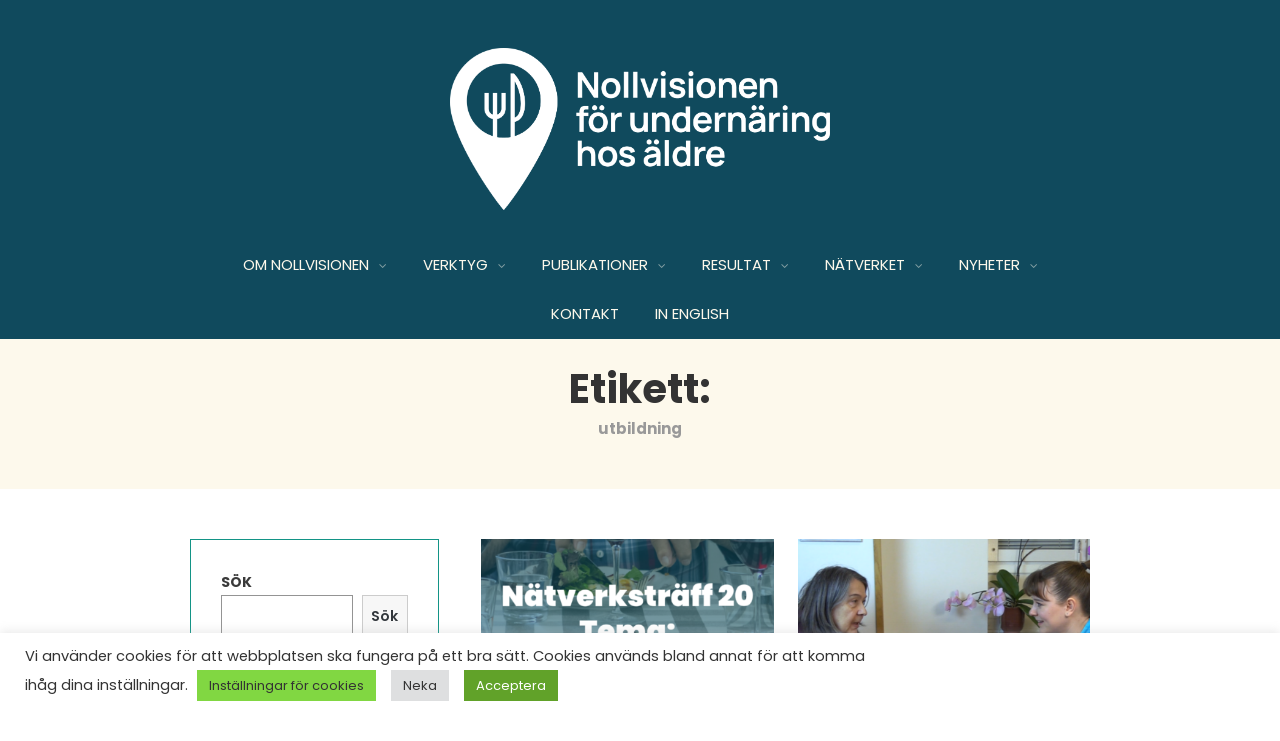

--- FILE ---
content_type: text/html; charset=UTF-8
request_url: https://www.nollundernaring.se/arkiv/tag/utbildning/
body_size: 23581
content:
<!DOCTYPE html>
<html dir="ltr" lang="sv-SE" prefix="og: https://ogp.me/ns#" xmlns="http://www.w3.org/1999/xhtml">
<head>
<meta name="viewport" content="width=device-width, initial-scale=1" />
<meta http-equiv="Content-Type" content="text/html; charset=UTF-8" />
<link rel="profile" href="http://gmpg.org/xfn/11" />
<link rel="pingback" href="https://www.nollundernaring.se/xmlrpc.php" />
<title>utbildning - Nollundernäring</title>
    <style>
        #wpadminbar #wp-admin-bar-vtrts_free_top_button .ab-icon:before {
            content: "\f185";
            color: #1DAE22;
            top: 3px;
        }
    </style>
    
		<!-- All in One SEO 4.6.0 - aioseo.com -->
		<meta name="robots" content="max-image-preview:large" />
		<link rel="canonical" href="https://www.nollundernaring.se/arkiv/tag/utbildning/" />
		<meta name="generator" content="All in One SEO (AIOSEO) 4.6.0" />
		<script type="application/ld+json" class="aioseo-schema">
			{"@context":"https:\/\/schema.org","@graph":[{"@type":"BreadcrumbList","@id":"https:\/\/www.nollundernaring.se\/arkiv\/tag\/utbildning\/#breadcrumblist","itemListElement":[{"@type":"ListItem","@id":"https:\/\/www.nollundernaring.se\/#listItem","position":1,"name":"Hem","item":"https:\/\/www.nollundernaring.se\/","nextItem":"https:\/\/www.nollundernaring.se\/arkiv\/tag\/utbildning\/#listItem"},{"@type":"ListItem","@id":"https:\/\/www.nollundernaring.se\/arkiv\/tag\/utbildning\/#listItem","position":2,"name":"utbildning","previousItem":"https:\/\/www.nollundernaring.se\/#listItem"}]},{"@type":"CollectionPage","@id":"https:\/\/www.nollundernaring.se\/arkiv\/tag\/utbildning\/#collectionpage","url":"https:\/\/www.nollundernaring.se\/arkiv\/tag\/utbildning\/","name":"utbildning - Nollundern\u00e4ring","inLanguage":"sv-SE","isPartOf":{"@id":"https:\/\/www.nollundernaring.se\/#website"},"breadcrumb":{"@id":"https:\/\/www.nollundernaring.se\/arkiv\/tag\/utbildning\/#breadcrumblist"}},{"@type":"Organization","@id":"https:\/\/www.nollundernaring.se\/#organization","name":"Nollvisionen f\u00f6r undern\u00e4ring hos \u00e4ldre","url":"https:\/\/www.nollundernaring.se\/","logo":{"@type":"ImageObject","url":"https:\/\/www.nollundernaring.se\/wp-content\/uploads\/cropped-nollvisionlogo-3.png","@id":"https:\/\/www.nollundernaring.se\/arkiv\/tag\/utbildning\/#organizationLogo","width":671,"height":334},"image":{"@id":"https:\/\/www.nollundernaring.se\/arkiv\/tag\/utbildning\/#organizationLogo"},"sameAs":["https:\/\/www.facebook.com\/livsmedelsakademin"]},{"@type":"WebSite","@id":"https:\/\/www.nollundernaring.se\/#website","url":"https:\/\/www.nollundernaring.se\/","name":"Nollundern\u00e4ring","description":"Nollvisionen f\u00f6r undern\u00e4ring hos \u00e4ldre 2030","inLanguage":"sv-SE","publisher":{"@id":"https:\/\/www.nollundernaring.se\/#organization"}}]}
		</script>
		<!-- All in One SEO -->

<link rel='dns-prefetch' href='//fonts.googleapis.com' />
<link rel='dns-prefetch' href='//s.w.org' />
<link href='https://fonts.gstatic.com' crossorigin rel='preconnect' />
<link rel="alternate" type="application/rss+xml" title="Nollundernäring &raquo; Webbflöde" href="https://www.nollundernaring.se/feed/" />
<link rel="alternate" type="application/rss+xml" title="Nollundernäring &raquo; kommentarsflöde" href="https://www.nollundernaring.se/comments/feed/" />
<link rel="alternate" type="text/calendar" title="Nollundernäring &raquo; iCal-flöde" href="https://www.nollundernaring.se/events/?ical=1" />
<link rel="alternate" type="application/rss+xml" title="Nollundernäring &raquo; etikettflöde för utbildning" href="https://www.nollundernaring.se/arkiv/tag/utbildning/feed/" />
		<!-- This site uses the Google Analytics by MonsterInsights plugin v9.11.1 - Using Analytics tracking - https://www.monsterinsights.com/ -->
							<script src="//www.googletagmanager.com/gtag/js?id=G-C4631BJN21"  data-cfasync="false" data-wpfc-render="false" type="text/javascript" async></script>
			<script data-cfasync="false" data-wpfc-render="false" type="text/plain" data-cli-class="cli-blocker-script"  data-cli-script-type="analytics" data-cli-block="true"  data-cli-element-position="head">
				var mi_version = '9.11.1';
				var mi_track_user = true;
				var mi_no_track_reason = '';
								var MonsterInsightsDefaultLocations = {"page_location":"https:\/\/www.nollundernaring.se\/arkiv\/tag\/utbildning\/"};
								if ( typeof MonsterInsightsPrivacyGuardFilter === 'function' ) {
					var MonsterInsightsLocations = (typeof MonsterInsightsExcludeQuery === 'object') ? MonsterInsightsPrivacyGuardFilter( MonsterInsightsExcludeQuery ) : MonsterInsightsPrivacyGuardFilter( MonsterInsightsDefaultLocations );
				} else {
					var MonsterInsightsLocations = (typeof MonsterInsightsExcludeQuery === 'object') ? MonsterInsightsExcludeQuery : MonsterInsightsDefaultLocations;
				}

								var disableStrs = [
										'ga-disable-G-C4631BJN21',
									];

				/* Function to detect opted out users */
				function __gtagTrackerIsOptedOut() {
					for (var index = 0; index < disableStrs.length; index++) {
						if (document.cookie.indexOf(disableStrs[index] + '=true') > -1) {
							return true;
						}
					}

					return false;
				}

				/* Disable tracking if the opt-out cookie exists. */
				if (__gtagTrackerIsOptedOut()) {
					for (var index = 0; index < disableStrs.length; index++) {
						window[disableStrs[index]] = true;
					}
				}

				/* Opt-out function */
				function __gtagTrackerOptout() {
					for (var index = 0; index < disableStrs.length; index++) {
						document.cookie = disableStrs[index] + '=true; expires=Thu, 31 Dec 2099 23:59:59 UTC; path=/';
						window[disableStrs[index]] = true;
					}
				}

				if ('undefined' === typeof gaOptout) {
					function gaOptout() {
						__gtagTrackerOptout();
					}
				}
								window.dataLayer = window.dataLayer || [];

				window.MonsterInsightsDualTracker = {
					helpers: {},
					trackers: {},
				};
				if (mi_track_user) {
					function __gtagDataLayer() {
						dataLayer.push(arguments);
					}

					function __gtagTracker(type, name, parameters) {
						if (!parameters) {
							parameters = {};
						}

						if (parameters.send_to) {
							__gtagDataLayer.apply(null, arguments);
							return;
						}

						if (type === 'event') {
														parameters.send_to = monsterinsights_frontend.v4_id;
							var hookName = name;
							if (typeof parameters['event_category'] !== 'undefined') {
								hookName = parameters['event_category'] + ':' + name;
							}

							if (typeof MonsterInsightsDualTracker.trackers[hookName] !== 'undefined') {
								MonsterInsightsDualTracker.trackers[hookName](parameters);
							} else {
								__gtagDataLayer('event', name, parameters);
							}
							
						} else {
							__gtagDataLayer.apply(null, arguments);
						}
					}

					__gtagTracker('js', new Date());
					__gtagTracker('set', {
						'developer_id.dZGIzZG': true,
											});
					if ( MonsterInsightsLocations.page_location ) {
						__gtagTracker('set', MonsterInsightsLocations);
					}
										__gtagTracker('config', 'G-C4631BJN21', {"forceSSL":"true","link_attribution":"true"} );
										window.gtag = __gtagTracker;										(function () {
						/* https://developers.google.com/analytics/devguides/collection/analyticsjs/ */
						/* ga and __gaTracker compatibility shim. */
						var noopfn = function () {
							return null;
						};
						var newtracker = function () {
							return new Tracker();
						};
						var Tracker = function () {
							return null;
						};
						var p = Tracker.prototype;
						p.get = noopfn;
						p.set = noopfn;
						p.send = function () {
							var args = Array.prototype.slice.call(arguments);
							args.unshift('send');
							__gaTracker.apply(null, args);
						};
						var __gaTracker = function () {
							var len = arguments.length;
							if (len === 0) {
								return;
							}
							var f = arguments[len - 1];
							if (typeof f !== 'object' || f === null || typeof f.hitCallback !== 'function') {
								if ('send' === arguments[0]) {
									var hitConverted, hitObject = false, action;
									if ('event' === arguments[1]) {
										if ('undefined' !== typeof arguments[3]) {
											hitObject = {
												'eventAction': arguments[3],
												'eventCategory': arguments[2],
												'eventLabel': arguments[4],
												'value': arguments[5] ? arguments[5] : 1,
											}
										}
									}
									if ('pageview' === arguments[1]) {
										if ('undefined' !== typeof arguments[2]) {
											hitObject = {
												'eventAction': 'page_view',
												'page_path': arguments[2],
											}
										}
									}
									if (typeof arguments[2] === 'object') {
										hitObject = arguments[2];
									}
									if (typeof arguments[5] === 'object') {
										Object.assign(hitObject, arguments[5]);
									}
									if ('undefined' !== typeof arguments[1].hitType) {
										hitObject = arguments[1];
										if ('pageview' === hitObject.hitType) {
											hitObject.eventAction = 'page_view';
										}
									}
									if (hitObject) {
										action = 'timing' === arguments[1].hitType ? 'timing_complete' : hitObject.eventAction;
										hitConverted = mapArgs(hitObject);
										__gtagTracker('event', action, hitConverted);
									}
								}
								return;
							}

							function mapArgs(args) {
								var arg, hit = {};
								var gaMap = {
									'eventCategory': 'event_category',
									'eventAction': 'event_action',
									'eventLabel': 'event_label',
									'eventValue': 'event_value',
									'nonInteraction': 'non_interaction',
									'timingCategory': 'event_category',
									'timingVar': 'name',
									'timingValue': 'value',
									'timingLabel': 'event_label',
									'page': 'page_path',
									'location': 'page_location',
									'title': 'page_title',
									'referrer' : 'page_referrer',
								};
								for (arg in args) {
																		if (!(!args.hasOwnProperty(arg) || !gaMap.hasOwnProperty(arg))) {
										hit[gaMap[arg]] = args[arg];
									} else {
										hit[arg] = args[arg];
									}
								}
								return hit;
							}

							try {
								f.hitCallback();
							} catch (ex) {
							}
						};
						__gaTracker.create = newtracker;
						__gaTracker.getByName = newtracker;
						__gaTracker.getAll = function () {
							return [];
						};
						__gaTracker.remove = noopfn;
						__gaTracker.loaded = true;
						window['__gaTracker'] = __gaTracker;
					})();
									} else {
										console.log("");
					(function () {
						function __gtagTracker() {
							return null;
						}

						window['__gtagTracker'] = __gtagTracker;
						window['gtag'] = __gtagTracker;
					})();
									}
			</script>
							<!-- / Google Analytics by MonsterInsights -->
		<script type="text/javascript">
window._wpemojiSettings = {"baseUrl":"https:\/\/s.w.org\/images\/core\/emoji\/14.0.0\/72x72\/","ext":".png","svgUrl":"https:\/\/s.w.org\/images\/core\/emoji\/14.0.0\/svg\/","svgExt":".svg","source":{"concatemoji":"https:\/\/www.nollundernaring.se\/wp-includes\/js\/wp-emoji-release.min.js?ver=6.0.11"}};
/*! This file is auto-generated */
!function(e,a,t){var n,r,o,i=a.createElement("canvas"),p=i.getContext&&i.getContext("2d");function s(e,t){var a=String.fromCharCode,e=(p.clearRect(0,0,i.width,i.height),p.fillText(a.apply(this,e),0,0),i.toDataURL());return p.clearRect(0,0,i.width,i.height),p.fillText(a.apply(this,t),0,0),e===i.toDataURL()}function c(e){var t=a.createElement("script");t.src=e,t.defer=t.type="text/javascript",a.getElementsByTagName("head")[0].appendChild(t)}for(o=Array("flag","emoji"),t.supports={everything:!0,everythingExceptFlag:!0},r=0;r<o.length;r++)t.supports[o[r]]=function(e){if(!p||!p.fillText)return!1;switch(p.textBaseline="top",p.font="600 32px Arial",e){case"flag":return s([127987,65039,8205,9895,65039],[127987,65039,8203,9895,65039])?!1:!s([55356,56826,55356,56819],[55356,56826,8203,55356,56819])&&!s([55356,57332,56128,56423,56128,56418,56128,56421,56128,56430,56128,56423,56128,56447],[55356,57332,8203,56128,56423,8203,56128,56418,8203,56128,56421,8203,56128,56430,8203,56128,56423,8203,56128,56447]);case"emoji":return!s([129777,127995,8205,129778,127999],[129777,127995,8203,129778,127999])}return!1}(o[r]),t.supports.everything=t.supports.everything&&t.supports[o[r]],"flag"!==o[r]&&(t.supports.everythingExceptFlag=t.supports.everythingExceptFlag&&t.supports[o[r]]);t.supports.everythingExceptFlag=t.supports.everythingExceptFlag&&!t.supports.flag,t.DOMReady=!1,t.readyCallback=function(){t.DOMReady=!0},t.supports.everything||(n=function(){t.readyCallback()},a.addEventListener?(a.addEventListener("DOMContentLoaded",n,!1),e.addEventListener("load",n,!1)):(e.attachEvent("onload",n),a.attachEvent("onreadystatechange",function(){"complete"===a.readyState&&t.readyCallback()})),(e=t.source||{}).concatemoji?c(e.concatemoji):e.wpemoji&&e.twemoji&&(c(e.twemoji),c(e.wpemoji)))}(window,document,window._wpemojiSettings);
</script>
<style type="text/css">
img.wp-smiley,
img.emoji {
	display: inline !important;
	border: none !important;
	box-shadow: none !important;
	height: 1em !important;
	width: 1em !important;
	margin: 0 0.07em !important;
	vertical-align: -0.1em !important;
	background: none !important;
	padding: 0 !important;
}
</style>
	<link rel='stylesheet' id='wp-block-library-css'  href='https://www.nollundernaring.se/wp-includes/css/dist/block-library/style.min.css?ver=6.0.11' type='text/css' media='all' />
<style id='filebird-block-filebird-gallery-style-inline-css' type='text/css'>
ul.filebird-block-filebird-gallery{margin:auto!important;padding:0!important;width:100%}ul.filebird-block-filebird-gallery.layout-grid{display:grid;grid-gap:20px;align-items:stretch;grid-template-columns:repeat(var(--columns),1fr);justify-items:stretch}ul.filebird-block-filebird-gallery.layout-grid li img{border:1px solid #ccc;box-shadow:2px 2px 6px 0 rgba(0,0,0,.3);height:100%;max-width:100%;-o-object-fit:cover;object-fit:cover;width:100%}ul.filebird-block-filebird-gallery.layout-masonry{-moz-column-count:var(--columns);-moz-column-gap:var(--space);column-gap:var(--space);-moz-column-width:var(--min-width);columns:var(--min-width) var(--columns);display:block;overflow:auto}ul.filebird-block-filebird-gallery.layout-masonry li{margin-bottom:var(--space)}ul.filebird-block-filebird-gallery li{list-style:none}ul.filebird-block-filebird-gallery li figure{height:100%;margin:0;padding:0;position:relative;width:100%}ul.filebird-block-filebird-gallery li figure figcaption{background:linear-gradient(0deg,rgba(0,0,0,.7),rgba(0,0,0,.3) 70%,transparent);bottom:0;box-sizing:border-box;color:#fff;font-size:.8em;margin:0;max-height:100%;overflow:auto;padding:3em .77em .7em;position:absolute;text-align:center;width:100%;z-index:2}ul.filebird-block-filebird-gallery li figure figcaption a{color:inherit}

</style>
<style id='global-styles-inline-css' type='text/css'>
body{--wp--preset--color--black: #000000;--wp--preset--color--cyan-bluish-gray: #abb8c3;--wp--preset--color--white: #ffffff;--wp--preset--color--pale-pink: #f78da7;--wp--preset--color--vivid-red: #cf2e2e;--wp--preset--color--luminous-vivid-orange: #ff6900;--wp--preset--color--luminous-vivid-amber: #fcb900;--wp--preset--color--light-green-cyan: #7bdcb5;--wp--preset--color--vivid-green-cyan: #00d084;--wp--preset--color--pale-cyan-blue: #8ed1fc;--wp--preset--color--vivid-cyan-blue: #0693e3;--wp--preset--color--vivid-purple: #9b51e0;--wp--preset--gradient--vivid-cyan-blue-to-vivid-purple: linear-gradient(135deg,rgba(6,147,227,1) 0%,rgb(155,81,224) 100%);--wp--preset--gradient--light-green-cyan-to-vivid-green-cyan: linear-gradient(135deg,rgb(122,220,180) 0%,rgb(0,208,130) 100%);--wp--preset--gradient--luminous-vivid-amber-to-luminous-vivid-orange: linear-gradient(135deg,rgba(252,185,0,1) 0%,rgba(255,105,0,1) 100%);--wp--preset--gradient--luminous-vivid-orange-to-vivid-red: linear-gradient(135deg,rgba(255,105,0,1) 0%,rgb(207,46,46) 100%);--wp--preset--gradient--very-light-gray-to-cyan-bluish-gray: linear-gradient(135deg,rgb(238,238,238) 0%,rgb(169,184,195) 100%);--wp--preset--gradient--cool-to-warm-spectrum: linear-gradient(135deg,rgb(74,234,220) 0%,rgb(151,120,209) 20%,rgb(207,42,186) 40%,rgb(238,44,130) 60%,rgb(251,105,98) 80%,rgb(254,248,76) 100%);--wp--preset--gradient--blush-light-purple: linear-gradient(135deg,rgb(255,206,236) 0%,rgb(152,150,240) 100%);--wp--preset--gradient--blush-bordeaux: linear-gradient(135deg,rgb(254,205,165) 0%,rgb(254,45,45) 50%,rgb(107,0,62) 100%);--wp--preset--gradient--luminous-dusk: linear-gradient(135deg,rgb(255,203,112) 0%,rgb(199,81,192) 50%,rgb(65,88,208) 100%);--wp--preset--gradient--pale-ocean: linear-gradient(135deg,rgb(255,245,203) 0%,rgb(182,227,212) 50%,rgb(51,167,181) 100%);--wp--preset--gradient--electric-grass: linear-gradient(135deg,rgb(202,248,128) 0%,rgb(113,206,126) 100%);--wp--preset--gradient--midnight: linear-gradient(135deg,rgb(2,3,129) 0%,rgb(40,116,252) 100%);--wp--preset--duotone--dark-grayscale: url('#wp-duotone-dark-grayscale');--wp--preset--duotone--grayscale: url('#wp-duotone-grayscale');--wp--preset--duotone--purple-yellow: url('#wp-duotone-purple-yellow');--wp--preset--duotone--blue-red: url('#wp-duotone-blue-red');--wp--preset--duotone--midnight: url('#wp-duotone-midnight');--wp--preset--duotone--magenta-yellow: url('#wp-duotone-magenta-yellow');--wp--preset--duotone--purple-green: url('#wp-duotone-purple-green');--wp--preset--duotone--blue-orange: url('#wp-duotone-blue-orange');--wp--preset--font-size--small: 13px;--wp--preset--font-size--medium: 20px;--wp--preset--font-size--large: 36px;--wp--preset--font-size--x-large: 42px;}.has-black-color{color: var(--wp--preset--color--black) !important;}.has-cyan-bluish-gray-color{color: var(--wp--preset--color--cyan-bluish-gray) !important;}.has-white-color{color: var(--wp--preset--color--white) !important;}.has-pale-pink-color{color: var(--wp--preset--color--pale-pink) !important;}.has-vivid-red-color{color: var(--wp--preset--color--vivid-red) !important;}.has-luminous-vivid-orange-color{color: var(--wp--preset--color--luminous-vivid-orange) !important;}.has-luminous-vivid-amber-color{color: var(--wp--preset--color--luminous-vivid-amber) !important;}.has-light-green-cyan-color{color: var(--wp--preset--color--light-green-cyan) !important;}.has-vivid-green-cyan-color{color: var(--wp--preset--color--vivid-green-cyan) !important;}.has-pale-cyan-blue-color{color: var(--wp--preset--color--pale-cyan-blue) !important;}.has-vivid-cyan-blue-color{color: var(--wp--preset--color--vivid-cyan-blue) !important;}.has-vivid-purple-color{color: var(--wp--preset--color--vivid-purple) !important;}.has-black-background-color{background-color: var(--wp--preset--color--black) !important;}.has-cyan-bluish-gray-background-color{background-color: var(--wp--preset--color--cyan-bluish-gray) !important;}.has-white-background-color{background-color: var(--wp--preset--color--white) !important;}.has-pale-pink-background-color{background-color: var(--wp--preset--color--pale-pink) !important;}.has-vivid-red-background-color{background-color: var(--wp--preset--color--vivid-red) !important;}.has-luminous-vivid-orange-background-color{background-color: var(--wp--preset--color--luminous-vivid-orange) !important;}.has-luminous-vivid-amber-background-color{background-color: var(--wp--preset--color--luminous-vivid-amber) !important;}.has-light-green-cyan-background-color{background-color: var(--wp--preset--color--light-green-cyan) !important;}.has-vivid-green-cyan-background-color{background-color: var(--wp--preset--color--vivid-green-cyan) !important;}.has-pale-cyan-blue-background-color{background-color: var(--wp--preset--color--pale-cyan-blue) !important;}.has-vivid-cyan-blue-background-color{background-color: var(--wp--preset--color--vivid-cyan-blue) !important;}.has-vivid-purple-background-color{background-color: var(--wp--preset--color--vivid-purple) !important;}.has-black-border-color{border-color: var(--wp--preset--color--black) !important;}.has-cyan-bluish-gray-border-color{border-color: var(--wp--preset--color--cyan-bluish-gray) !important;}.has-white-border-color{border-color: var(--wp--preset--color--white) !important;}.has-pale-pink-border-color{border-color: var(--wp--preset--color--pale-pink) !important;}.has-vivid-red-border-color{border-color: var(--wp--preset--color--vivid-red) !important;}.has-luminous-vivid-orange-border-color{border-color: var(--wp--preset--color--luminous-vivid-orange) !important;}.has-luminous-vivid-amber-border-color{border-color: var(--wp--preset--color--luminous-vivid-amber) !important;}.has-light-green-cyan-border-color{border-color: var(--wp--preset--color--light-green-cyan) !important;}.has-vivid-green-cyan-border-color{border-color: var(--wp--preset--color--vivid-green-cyan) !important;}.has-pale-cyan-blue-border-color{border-color: var(--wp--preset--color--pale-cyan-blue) !important;}.has-vivid-cyan-blue-border-color{border-color: var(--wp--preset--color--vivid-cyan-blue) !important;}.has-vivid-purple-border-color{border-color: var(--wp--preset--color--vivid-purple) !important;}.has-vivid-cyan-blue-to-vivid-purple-gradient-background{background: var(--wp--preset--gradient--vivid-cyan-blue-to-vivid-purple) !important;}.has-light-green-cyan-to-vivid-green-cyan-gradient-background{background: var(--wp--preset--gradient--light-green-cyan-to-vivid-green-cyan) !important;}.has-luminous-vivid-amber-to-luminous-vivid-orange-gradient-background{background: var(--wp--preset--gradient--luminous-vivid-amber-to-luminous-vivid-orange) !important;}.has-luminous-vivid-orange-to-vivid-red-gradient-background{background: var(--wp--preset--gradient--luminous-vivid-orange-to-vivid-red) !important;}.has-very-light-gray-to-cyan-bluish-gray-gradient-background{background: var(--wp--preset--gradient--very-light-gray-to-cyan-bluish-gray) !important;}.has-cool-to-warm-spectrum-gradient-background{background: var(--wp--preset--gradient--cool-to-warm-spectrum) !important;}.has-blush-light-purple-gradient-background{background: var(--wp--preset--gradient--blush-light-purple) !important;}.has-blush-bordeaux-gradient-background{background: var(--wp--preset--gradient--blush-bordeaux) !important;}.has-luminous-dusk-gradient-background{background: var(--wp--preset--gradient--luminous-dusk) !important;}.has-pale-ocean-gradient-background{background: var(--wp--preset--gradient--pale-ocean) !important;}.has-electric-grass-gradient-background{background: var(--wp--preset--gradient--electric-grass) !important;}.has-midnight-gradient-background{background: var(--wp--preset--gradient--midnight) !important;}.has-small-font-size{font-size: var(--wp--preset--font-size--small) !important;}.has-medium-font-size{font-size: var(--wp--preset--font-size--medium) !important;}.has-large-font-size{font-size: var(--wp--preset--font-size--large) !important;}.has-x-large-font-size{font-size: var(--wp--preset--font-size--x-large) !important;}
</style>
<link rel='stylesheet' id='cookie-law-info-css'  href='https://usercontent.one/wp/www.nollundernaring.se/wp-content/plugins/cookie-law-info/legacy/public/css/cookie-law-info-public.css?ver=3.0.4' type='text/css' media='all' />
<link rel='stylesheet' id='cookie-law-info-gdpr-css'  href='https://usercontent.one/wp/www.nollundernaring.se/wp-content/plugins/cookie-law-info/legacy/public/css/cookie-law-info-gdpr.css?ver=3.0.4' type='text/css' media='all' />
<link rel='stylesheet' id='parent-style-css'  href='https://usercontent.one/wp/www.nollundernaring.se/wp-content/themes/holland-pro/style.css?ver=6.0.11' type='text/css' media='all' />
<link rel='stylesheet' id='child-style-css'  href='https://usercontent.one/wp/www.nollundernaring.se/wp-content/themes/holland-child/style.css?ver=1768777253' type='text/css' media='all' />
<link rel='stylesheet' id='holland-library-css'  href='https://usercontent.one/wp/www.nollundernaring.se/wp-content/themes/holland-pro/css/library.css?ver=6.0.11' type='text/css' media='all' />
<link rel='stylesheet' id='holland-css-css'  href='https://usercontent.one/wp/www.nollundernaring.se/wp-content/themes/holland-pro/style.css?ver=6.0.11' type='text/css' media='all' />
<style id='holland-css-inline-css' type='text/css'>

.container-fluid {
    max-width: 800px;
}
body{
	background-color: #ffffff;
	color:#333333;
	}
.hl-about-author .author-social ul li a:hover, .hl-post-tags a:hover, .hl-single-content .hl-post-cat ul li a, .hl-nav ul li a:hover, .hl-slider .hl-slider-inner a:hover, .hl-post-cat ul li a:hover, .post-meta a:hover, .hl-list-comment a:hover, .hl-article .post-meta a:hover, .hl-post-cat ul li a:hover, .post-meta ul.meta-list li a:hover, .hl-next-pre .hl-next-post-link a:hover, .hl-header .hl-top-search-form .search-submit:hover i, .hl-social-icons li:hover a i, .widget_archive .screen-reader-text, .widget_categories .screen-reader-text, .widget.widget_calendar caption{
	color: #545454;
	}
.holland_mailchimp_widget .mc-input{
	border-color: #545454;
	}
.hl-article-footer .hl-article-more a, .hl-link-pages .multi-page-links > span, .hl-link-pages .multi-page-links a span:hover, .post-password-form input[type=submit], #commentform .form-submit #submit, #comments_pagination .page-numbers.current, #comments_pagination .page-numbers:hover, .hl-widget-social ul li a, .holland_mailchimp_widget .mc-btn, .hl-footer .hl-footer-instagram .widget.null-instagram-feed .widget-title{
	background-color: #545454;
	}
.hl-article-footer .hl-article-more a:hover, #commentform .form-submit #submit:hover, .hl-article-footer .hl-article-more a:hover, #commentform .form-submit #submit:hover,.hl-about-box .about-readmore:hover, .hl-widget-social ul li a:hover, .holland_mailchimp_widget .mc-btn:hover, #sidebar .widget.null-instagram-feed .clear a:hover {
	background-color: #c9e5e9;
}
.hl-content .search-form .search-submit i, .hl-single-content .hl-post-cat ul li a:hover {
	color: #c9e5e9;
}
.post-meta, .post-meta a, .hl-post-cat ul li a, .hl-about-author .author-info h5 span, .hl-related .hl-post-date, .hl-next-pre .hl-next-pre-title, .widget_archive ul li, .widget.widget_categories ul li, .widget.widget_recent_comments ul li, .widget.widget_recent_entries ul li, .hl-post-tags a, .hl-article-list .post-meta, .hl-article-list .post-meta a, .hl-posts-list .widget-post-content .date, .hl-about-author .author-social ul li a {
    color: #262626;
}
.hl-post-cat ul li::before, .post-meta ul.meta-list li::before{
	background-color: #262626;
	}
.hl-post-tags a{
	border-color:#262626;
	}
blockquote, #sidebar .widget, .hl-next-pre, #commentform .comment-form-author input, #commentform .comment-form-email input, #commentform .comment-form-url input, #commentform .comment-form-comment textarea, #sidebar .widget-title, .widget.widget_archive ul li, .widget.widget_categories ul li, .widget.widget_meta ul li, .widget.widget_pages ul li, .widget.widget_recent_comments ul li, .widget.widget_recent_entries ul li, .widget.widget_rss ul li,.hl-footer .hl-socket, .hl-about-box .about-readmore, #sidebar .widget.null-instagram-feed .clear a{
	border-color:#139486;
	}
.hl-article-footer .hl-article-more::before, .hl-list-comment a, .hl-list-comment .list-comment-off, .hl-second-title::before, .hl-about-author .hl-author-avatar::before{
	background-color: #139486;
	}
.comments .hl-comment-list li.comment, .comments .hl-comment-list li.pingback{
	border-color:rgba(19, 148, 134, 0.5);
	}
#sidebar .widget-title{
	border-top-color:#545454
	}
.comments .hl-comment-list li.bypostauthor,.hl-link-pages .multi-page-links > span, .hl-link-pages .multi-page-links a span:hover, .comments .hl-comment-list .comment-text .reply a, #comments_pagination .page-numbers.current, #comments_pagination .page-numbers:hover, .hl-footer .widget-title hr{
	border-color:#545454;
	}
.archive-title, .holland-pagination .navigation.pagination .nav-links .page-numbers:not(.dots), .holland-pagination .holland-next-posts a, .holland-pagination .holland-previous-posts a, .comments .hl-comment-list .comment-text .date, .sticky .hl-article-footer .hl-article-more::before{
	background-color: #fdf9ec;
	}
.hl-article-footer .hl-article-more a, #commentform .form-submit #submit, .post-password-form input[type='submit'],.hl-about-box .about-readmore:hover, .hl-widget-social ul li a i, .hl-widget-social ul li a:hover i, .hl-footer .hl-footer-instagram .widget.null-instagram-feed .widget-title{
	color:#ffffff;
	}
.hl-topbar {
	background-color:#104a5d;
	color:ffffff;
	}
.hl-social-icons li a i, .hl-top-search-form .search-submit i{
	color:ffffff;
	}
.hl-top-search-form input.s{
	background-color:rgba(, , , 0.3);
	}
.hl-header .hl-logo-area{
	background-color:#104a5d;
	}
.hl-main-menu{
	background-color:#104a5d;
	}
.hl-nav ul li ul.sub-menu li{
	background-color:#104a5d;
	}
.hl-main-menu, .hl-nav ul li ul.sub-menu li{
	border-color:#104a5d;
	}
.hl-nav ul li ul.sub-menu li:last-child {
    border-bottom-color: #104a5d;
}
.hl-slider .active.center .hl-slider-inner{
	background-color:rgba(255,255,255,0);
	}
.hl-slider .hl-slider-inner a, .hl-slider .hl-slider-inner, .hl-slider .owl-nav .owl-prev::before, .hl-slider .owl-nav .owl-next::before{
	color:#ffffff;
	}
.hl-slider .hl-slider-inner a:hover{
	color:#139486;
	}
.hl-slider span.sep::before, .hl-slider .hl-post-cat ul li::before {
    background-color: #ffffff;
}
.hl-slider .owl-nav .owl-prev, .hl-slider .owl-nav .owl-next {
	border-color: #ffffff;
	background-color: rgba(255, 255, 255, 0.3);
	}
.hl-slider .owl-nav .owl-prev:hover, .hl-slider .owl-nav .owl-next:hover{
	background-color: rgba(255, 255, 255, 0.5);
	}
header.hl-header, .hl-content .container-fluid, .hl-slider, .hl-second-title span {
    background-color: #ffffff; 
}
.hl-about-author .hl-author-avatar span{
	border-color: #ffffff; 
	}	

</style>
<link rel='stylesheet' id='holland-responsive-css'  href='https://usercontent.one/wp/www.nollundernaring.se/wp-content/themes/holland-pro/css/responsive.css?ver=6.0.11' type='text/css' media='all' />
<link rel='stylesheet' id='holland-merriweather-css'  href='//fonts.googleapis.com/css?family=Merriweather&#038;ver=6.0.11' type='text/css' media='all' />
<link rel='stylesheet' id='holland-qwigley-css'  href='//fonts.googleapis.com/css?family=Qwigley&#038;ver=6.0.11' type='text/css' media='all' />
<link rel="preload" as="style" href="https://fonts.googleapis.com/css?family=Poppins:900,600,400,500,400italic&#038;subset=latin&#038;display=swap&#038;ver=1722853536" /><link rel="stylesheet" href="https://fonts.googleapis.com/css?family=Poppins:900,600,400,500,400italic&#038;subset=latin&#038;display=swap&#038;ver=1722853536" media="print" onload="this.media='all'"><noscript><link rel="stylesheet" href="https://fonts.googleapis.com/css?family=Poppins:900,600,400,500,400italic&#038;subset=latin&#038;display=swap&#038;ver=1722853536" /></noscript><script type='text/javascript' id='ahc_front_js-js-extra'>
/* <![CDATA[ */
var ahc_ajax_front = {"ajax_url":"https:\/\/www.nollundernaring.se\/wp-admin\/admin-ajax.php","page_id":"Etikett: <span>utbildning<\/span>","page_title":"","post_type":""};
/* ]]> */
</script>
<script type='text/javascript' src='https://usercontent.one/wp/www.nollundernaring.se/wp-content/plugins/visitors-traffic-real-time-statistics/js/front.js?ver=6.0.11' id='ahc_front_js-js'></script>
<script type="text/plain" data-cli-class="cli-blocker-script"  data-cli-script-type="analytics" data-cli-block="true"  data-cli-element-position="head" src='https://usercontent.one/wp/www.nollundernaring.se/wp-content/plugins/google-analytics-for-wordpress/assets/js/frontend-gtag.min.js?ver=9.11.1' id='monsterinsights-frontend-script-js'></script>
<script data-cfasync="false" data-wpfc-render="false" type="text/javascript" id='monsterinsights-frontend-script-js-extra'>/* <![CDATA[ */
var monsterinsights_frontend = {"js_events_tracking":"true","download_extensions":"doc,pdf,ppt,zip,xls,docx,pptx,xlsx","inbound_paths":"[]","home_url":"https:\/\/www.nollundernaring.se","hash_tracking":"false","v4_id":"G-C4631BJN21"};/* ]]> */
</script>
<script type='text/javascript' src='https://www.nollundernaring.se/wp-includes/js/jquery/jquery.min.js?ver=3.6.0' id='jquery-core-js'></script>
<script type='text/javascript' src='https://www.nollundernaring.se/wp-includes/js/jquery/jquery-migrate.min.js?ver=3.3.2' id='jquery-migrate-js'></script>
<script type='text/javascript' id='cookie-law-info-js-extra'>
/* <![CDATA[ */
var Cli_Data = {"nn_cookie_ids":[],"cookielist":[],"non_necessary_cookies":[],"ccpaEnabled":"","ccpaRegionBased":"","ccpaBarEnabled":"","strictlyEnabled":["necessary","obligatoire"],"ccpaType":"gdpr","js_blocking":"1","custom_integration":"","triggerDomRefresh":"","secure_cookies":""};
var cli_cookiebar_settings = {"animate_speed_hide":"500","animate_speed_show":"500","background":"#FFF","border":"#b1a6a6c2","border_on":"","button_1_button_colour":"#61a229","button_1_button_hover":"#4e8221","button_1_link_colour":"#fff","button_1_as_button":"1","button_1_new_win":"","button_2_button_colour":"#333","button_2_button_hover":"#292929","button_2_link_colour":"#444","button_2_as_button":"","button_2_hidebar":"","button_3_button_colour":"#dedfe0","button_3_button_hover":"#b2b2b3","button_3_link_colour":"#333333","button_3_as_button":"1","button_3_new_win":"","button_4_button_colour":"#81d742","button_4_button_hover":"#67ac35","button_4_link_colour":"#333333","button_4_as_button":"1","button_7_button_colour":"#61a229","button_7_button_hover":"#4e8221","button_7_link_colour":"#fff","button_7_as_button":"1","button_7_new_win":"","font_family":"inherit","header_fix":"","notify_animate_hide":"1","notify_animate_show":"","notify_div_id":"#cookie-law-info-bar","notify_position_horizontal":"right","notify_position_vertical":"bottom","scroll_close":"","scroll_close_reload":"","accept_close_reload":"","reject_close_reload":"","showagain_tab":"","showagain_background":"#fff","showagain_border":"#000","showagain_div_id":"#cookie-law-info-again","showagain_x_position":"100px","text":"#333333","show_once_yn":"","show_once":"10000","logging_on":"","as_popup":"","popup_overlay":"1","bar_heading_text":"","cookie_bar_as":"banner","popup_showagain_position":"bottom-right","widget_position":"left"};
var log_object = {"ajax_url":"https:\/\/www.nollundernaring.se\/wp-admin\/admin-ajax.php"};
/* ]]> */
</script>
<script type='text/javascript' src='https://usercontent.one/wp/www.nollundernaring.se/wp-content/plugins/cookie-law-info/legacy/public/js/cookie-law-info-public.js?ver=3.0.4' id='cookie-law-info-js'></script>
<script type='text/javascript' id='holland-custom-js-js-extra'>
/* <![CDATA[ */
var hollandVars = {"slider_options":{"auto":true,"speed":1400,"pause":4100,"controls":false}};
/* ]]> */
</script>
<script type='text/javascript' src='https://usercontent.one/wp/www.nollundernaring.se/wp-content/themes/holland-pro/js/custom.js?ver=120938200' id='holland-custom-js-js'></script>
<link rel="https://api.w.org/" href="https://www.nollundernaring.se/wp-json/" /><link rel="alternate" type="application/json" href="https://www.nollundernaring.se/wp-json/wp/v2/tags/136" /><link rel="EditURI" type="application/rsd+xml" title="RSD" href="https://www.nollundernaring.se/xmlrpc.php?rsd" />
<link rel="wlwmanifest" type="application/wlwmanifest+xml" href="https://www.nollundernaring.se/wp-includes/wlwmanifest.xml" /> 
<meta name="generator" content="WordPress 6.0.11" />
<meta name="generator" content="Redux 4.5.10" />	<style>

	.hl-top-search-form {
    z-index: 999;
	}

	</style>
<meta name="tec-api-version" content="v1"><meta name="tec-api-origin" content="https://www.nollundernaring.se"><link rel="alternate" href="https://www.nollundernaring.se/wp-json/tribe/events/v1/events/?tags=utbildning" /><link rel="icon" href="https://usercontent.one/wp/www.nollundernaring.se/wp-content/uploads/cropped-Namnlost-2-32x32.png" sizes="32x32" />
<link rel="icon" href="https://usercontent.one/wp/www.nollundernaring.se/wp-content/uploads/cropped-Namnlost-2-192x192.png" sizes="192x192" />
<link rel="apple-touch-icon" href="https://usercontent.one/wp/www.nollundernaring.se/wp-content/uploads/cropped-Namnlost-2-180x180.png" />
<meta name="msapplication-TileImage" content="https://usercontent.one/wp/www.nollundernaring.se/wp-content/uploads/cropped-Namnlost-2-270x270.png" />
		<style type="text/css" id="wp-custom-css">
			img {
	height: auto;
}
h1, h2, h3{
	font-family: 'Poppins'
!important
}
/* News 3 column */
@media (min-width: 500px){
	.display-posts-listing.grid {
		grid-template-columns: repeat( 3, 1fr ) !important;
	}
	.container-fluid {
		max-width: 75% !important;
	}
}
img.attachment-medium.size-medium.wp-post-image {
    border-radius: 0px;
}		</style>
		<style id="holland-dynamic-css" title="dynamic-css" class="redux-options-output">.hl-logo img{width:380px;}.hl-logo{margin-top:0px;margin-bottom:30px;}.hl-logo .hl-tagline{margin-top:0px;}0{.container-fluid:800px;}h2.hl-post-title a,h1.hl-post-title,.hl-article-list h2.hl-post-title a{color:#2d2d2d;}a{color:#139486;}a:visited{color:#139486;}a:hover{color:#c9e5e9;}a:active{color:#fdf9ec;}.hl-site-title a{color:#333333;}.hl-site-title a:hover{color:#000000;}.hl-logo .hl-tagline{color:#333333;}.hl-nav ul li a{color:#fdf9ec;}.hl-nav ul li a:hover{color:#139486;}#sidebar .widget-title{color:#000000;}#sidebar .widget-title{background-color:#ffffff;}#sidebar .widget{color:#3a3a3a;}.hl-footer .hl-footer-widgets{background-color:#104a5d;}.hl-footer .widget-title{color:#ffffff;}.hl-footer .widget a{color:#000000;}.hl-footer .widget a:hover{color:#ffffff;}.hl-footer .widget{color:#ffffff;}.hl-footer .hl-socket{background-color:#ffffff;}.hl-footer .hl-socket{color:#ffffff;}body{font-family:Poppins;line-height:25px;font-weight:normal;font-style:normal;font-size:20px;}h2.hl-post-title a,.hl-article-grid h2.hl-post-title a,.hl-article-list h2.hl-post-title a{font-family:Poppins;line-height:20px;font-weight:900;font-style:normal;font-size:20px;}.archive-title h1,h1.hl-post-title,h1.holland-page-title{font-family:Poppins;line-height:40px;font-weight:900;font-style:normal;font-size:40px;}.post-meta, .post-meta a,.hl-post-cat ul li a,.hl-related .hl-post-date{font-family:Poppins;line-height:25px;font-weight:600;font-style:normal;font-size:14px;}.hl-single-content{font-family:Poppins;line-height:25px;font-weight:400;font-style:normal;font-size:16px;}.holland-page-content{font-family:Poppins;line-height:25px;font-weight:400;font-style:normal;font-size:16px;}nav.hl-nav{font-family:Poppins;line-height:24px;font-weight:500;font-style:normal;font-size:15px;}.hl-site-title a{font-family:Poppins;line-height:100px;font-weight:400;font-style:normal;font-size:10px;}.hl-logo .hl-tagline{font-family:Poppins;line-height:24px;font-weight:400;font-style:italic;font-size:18px;}.hl-slider .hl-slider-inner h2{font-family:Poppins;line-height:40px;font-weight:400;font-style:normal;font-size:30px;}.hl-slider .hl-post-cat ul li a,.slider-meta,.slider-meta a{font-family:Poppins;line-height:20px;font-weight:400;font-style:normal;font-size:13px;}#sidebar .widget-title{font-family:Poppins;line-height:25px;font-weight:normal;font-style:normal;font-size:14px;}#sidebar .widget{font-family:Poppins;line-height:25px;font-weight:400;font-style:normal;font-size:14px;}.hl-footer .widget-title{font-family:Poppins;line-height:25px;font-weight:600;font-style:normal;font-size:18px;}footer.hl-footer{font-family:Poppins;line-height:20px;font-weight:400;font-style:normal;font-size:16px;}</style>	<!-- Fonts Plugin CSS - https://fontsplugin.com/ -->
	<style>
		/* Cached: January 18, 2026 at 6:35pm */
/* devanagari */
@font-face {
  font-family: 'Poppins';
  font-style: italic;
  font-weight: 100;
  font-display: swap;
  src: url(https://fonts.gstatic.com/s/poppins/v24/pxiAyp8kv8JHgFVrJJLmE0tDMPKzSQ.woff2) format('woff2');
  unicode-range: U+0900-097F, U+1CD0-1CF9, U+200C-200D, U+20A8, U+20B9, U+20F0, U+25CC, U+A830-A839, U+A8E0-A8FF, U+11B00-11B09;
}
/* latin-ext */
@font-face {
  font-family: 'Poppins';
  font-style: italic;
  font-weight: 100;
  font-display: swap;
  src: url(https://fonts.gstatic.com/s/poppins/v24/pxiAyp8kv8JHgFVrJJLmE0tMMPKzSQ.woff2) format('woff2');
  unicode-range: U+0100-02BA, U+02BD-02C5, U+02C7-02CC, U+02CE-02D7, U+02DD-02FF, U+0304, U+0308, U+0329, U+1D00-1DBF, U+1E00-1E9F, U+1EF2-1EFF, U+2020, U+20A0-20AB, U+20AD-20C0, U+2113, U+2C60-2C7F, U+A720-A7FF;
}
/* latin */
@font-face {
  font-family: 'Poppins';
  font-style: italic;
  font-weight: 100;
  font-display: swap;
  src: url(https://fonts.gstatic.com/s/poppins/v24/pxiAyp8kv8JHgFVrJJLmE0tCMPI.woff2) format('woff2');
  unicode-range: U+0000-00FF, U+0131, U+0152-0153, U+02BB-02BC, U+02C6, U+02DA, U+02DC, U+0304, U+0308, U+0329, U+2000-206F, U+20AC, U+2122, U+2191, U+2193, U+2212, U+2215, U+FEFF, U+FFFD;
}
/* devanagari */
@font-face {
  font-family: 'Poppins';
  font-style: italic;
  font-weight: 200;
  font-display: swap;
  src: url(https://fonts.gstatic.com/s/poppins/v24/pxiDyp8kv8JHgFVrJJLmv1pVFteOcEg.woff2) format('woff2');
  unicode-range: U+0900-097F, U+1CD0-1CF9, U+200C-200D, U+20A8, U+20B9, U+20F0, U+25CC, U+A830-A839, U+A8E0-A8FF, U+11B00-11B09;
}
/* latin-ext */
@font-face {
  font-family: 'Poppins';
  font-style: italic;
  font-weight: 200;
  font-display: swap;
  src: url(https://fonts.gstatic.com/s/poppins/v24/pxiDyp8kv8JHgFVrJJLmv1pVGdeOcEg.woff2) format('woff2');
  unicode-range: U+0100-02BA, U+02BD-02C5, U+02C7-02CC, U+02CE-02D7, U+02DD-02FF, U+0304, U+0308, U+0329, U+1D00-1DBF, U+1E00-1E9F, U+1EF2-1EFF, U+2020, U+20A0-20AB, U+20AD-20C0, U+2113, U+2C60-2C7F, U+A720-A7FF;
}
/* latin */
@font-face {
  font-family: 'Poppins';
  font-style: italic;
  font-weight: 200;
  font-display: swap;
  src: url(https://fonts.gstatic.com/s/poppins/v24/pxiDyp8kv8JHgFVrJJLmv1pVF9eO.woff2) format('woff2');
  unicode-range: U+0000-00FF, U+0131, U+0152-0153, U+02BB-02BC, U+02C6, U+02DA, U+02DC, U+0304, U+0308, U+0329, U+2000-206F, U+20AC, U+2122, U+2191, U+2193, U+2212, U+2215, U+FEFF, U+FFFD;
}
/* devanagari */
@font-face {
  font-family: 'Poppins';
  font-style: italic;
  font-weight: 300;
  font-display: swap;
  src: url(https://fonts.gstatic.com/s/poppins/v24/pxiDyp8kv8JHgFVrJJLm21lVFteOcEg.woff2) format('woff2');
  unicode-range: U+0900-097F, U+1CD0-1CF9, U+200C-200D, U+20A8, U+20B9, U+20F0, U+25CC, U+A830-A839, U+A8E0-A8FF, U+11B00-11B09;
}
/* latin-ext */
@font-face {
  font-family: 'Poppins';
  font-style: italic;
  font-weight: 300;
  font-display: swap;
  src: url(https://fonts.gstatic.com/s/poppins/v24/pxiDyp8kv8JHgFVrJJLm21lVGdeOcEg.woff2) format('woff2');
  unicode-range: U+0100-02BA, U+02BD-02C5, U+02C7-02CC, U+02CE-02D7, U+02DD-02FF, U+0304, U+0308, U+0329, U+1D00-1DBF, U+1E00-1E9F, U+1EF2-1EFF, U+2020, U+20A0-20AB, U+20AD-20C0, U+2113, U+2C60-2C7F, U+A720-A7FF;
}
/* latin */
@font-face {
  font-family: 'Poppins';
  font-style: italic;
  font-weight: 300;
  font-display: swap;
  src: url(https://fonts.gstatic.com/s/poppins/v24/pxiDyp8kv8JHgFVrJJLm21lVF9eO.woff2) format('woff2');
  unicode-range: U+0000-00FF, U+0131, U+0152-0153, U+02BB-02BC, U+02C6, U+02DA, U+02DC, U+0304, U+0308, U+0329, U+2000-206F, U+20AC, U+2122, U+2191, U+2193, U+2212, U+2215, U+FEFF, U+FFFD;
}
/* devanagari */
@font-face {
  font-family: 'Poppins';
  font-style: italic;
  font-weight: 400;
  font-display: swap;
  src: url(https://fonts.gstatic.com/s/poppins/v24/pxiGyp8kv8JHgFVrJJLucXtAKPY.woff2) format('woff2');
  unicode-range: U+0900-097F, U+1CD0-1CF9, U+200C-200D, U+20A8, U+20B9, U+20F0, U+25CC, U+A830-A839, U+A8E0-A8FF, U+11B00-11B09;
}
/* latin-ext */
@font-face {
  font-family: 'Poppins';
  font-style: italic;
  font-weight: 400;
  font-display: swap;
  src: url(https://fonts.gstatic.com/s/poppins/v24/pxiGyp8kv8JHgFVrJJLufntAKPY.woff2) format('woff2');
  unicode-range: U+0100-02BA, U+02BD-02C5, U+02C7-02CC, U+02CE-02D7, U+02DD-02FF, U+0304, U+0308, U+0329, U+1D00-1DBF, U+1E00-1E9F, U+1EF2-1EFF, U+2020, U+20A0-20AB, U+20AD-20C0, U+2113, U+2C60-2C7F, U+A720-A7FF;
}
/* latin */
@font-face {
  font-family: 'Poppins';
  font-style: italic;
  font-weight: 400;
  font-display: swap;
  src: url(https://fonts.gstatic.com/s/poppins/v24/pxiGyp8kv8JHgFVrJJLucHtA.woff2) format('woff2');
  unicode-range: U+0000-00FF, U+0131, U+0152-0153, U+02BB-02BC, U+02C6, U+02DA, U+02DC, U+0304, U+0308, U+0329, U+2000-206F, U+20AC, U+2122, U+2191, U+2193, U+2212, U+2215, U+FEFF, U+FFFD;
}
/* devanagari */
@font-face {
  font-family: 'Poppins';
  font-style: italic;
  font-weight: 500;
  font-display: swap;
  src: url(https://fonts.gstatic.com/s/poppins/v24/pxiDyp8kv8JHgFVrJJLmg1hVFteOcEg.woff2) format('woff2');
  unicode-range: U+0900-097F, U+1CD0-1CF9, U+200C-200D, U+20A8, U+20B9, U+20F0, U+25CC, U+A830-A839, U+A8E0-A8FF, U+11B00-11B09;
}
/* latin-ext */
@font-face {
  font-family: 'Poppins';
  font-style: italic;
  font-weight: 500;
  font-display: swap;
  src: url(https://fonts.gstatic.com/s/poppins/v24/pxiDyp8kv8JHgFVrJJLmg1hVGdeOcEg.woff2) format('woff2');
  unicode-range: U+0100-02BA, U+02BD-02C5, U+02C7-02CC, U+02CE-02D7, U+02DD-02FF, U+0304, U+0308, U+0329, U+1D00-1DBF, U+1E00-1E9F, U+1EF2-1EFF, U+2020, U+20A0-20AB, U+20AD-20C0, U+2113, U+2C60-2C7F, U+A720-A7FF;
}
/* latin */
@font-face {
  font-family: 'Poppins';
  font-style: italic;
  font-weight: 500;
  font-display: swap;
  src: url(https://fonts.gstatic.com/s/poppins/v24/pxiDyp8kv8JHgFVrJJLmg1hVF9eO.woff2) format('woff2');
  unicode-range: U+0000-00FF, U+0131, U+0152-0153, U+02BB-02BC, U+02C6, U+02DA, U+02DC, U+0304, U+0308, U+0329, U+2000-206F, U+20AC, U+2122, U+2191, U+2193, U+2212, U+2215, U+FEFF, U+FFFD;
}
/* devanagari */
@font-face {
  font-family: 'Poppins';
  font-style: italic;
  font-weight: 600;
  font-display: swap;
  src: url(https://fonts.gstatic.com/s/poppins/v24/pxiDyp8kv8JHgFVrJJLmr19VFteOcEg.woff2) format('woff2');
  unicode-range: U+0900-097F, U+1CD0-1CF9, U+200C-200D, U+20A8, U+20B9, U+20F0, U+25CC, U+A830-A839, U+A8E0-A8FF, U+11B00-11B09;
}
/* latin-ext */
@font-face {
  font-family: 'Poppins';
  font-style: italic;
  font-weight: 600;
  font-display: swap;
  src: url(https://fonts.gstatic.com/s/poppins/v24/pxiDyp8kv8JHgFVrJJLmr19VGdeOcEg.woff2) format('woff2');
  unicode-range: U+0100-02BA, U+02BD-02C5, U+02C7-02CC, U+02CE-02D7, U+02DD-02FF, U+0304, U+0308, U+0329, U+1D00-1DBF, U+1E00-1E9F, U+1EF2-1EFF, U+2020, U+20A0-20AB, U+20AD-20C0, U+2113, U+2C60-2C7F, U+A720-A7FF;
}
/* latin */
@font-face {
  font-family: 'Poppins';
  font-style: italic;
  font-weight: 600;
  font-display: swap;
  src: url(https://fonts.gstatic.com/s/poppins/v24/pxiDyp8kv8JHgFVrJJLmr19VF9eO.woff2) format('woff2');
  unicode-range: U+0000-00FF, U+0131, U+0152-0153, U+02BB-02BC, U+02C6, U+02DA, U+02DC, U+0304, U+0308, U+0329, U+2000-206F, U+20AC, U+2122, U+2191, U+2193, U+2212, U+2215, U+FEFF, U+FFFD;
}
/* devanagari */
@font-face {
  font-family: 'Poppins';
  font-style: italic;
  font-weight: 700;
  font-display: swap;
  src: url(https://fonts.gstatic.com/s/poppins/v24/pxiDyp8kv8JHgFVrJJLmy15VFteOcEg.woff2) format('woff2');
  unicode-range: U+0900-097F, U+1CD0-1CF9, U+200C-200D, U+20A8, U+20B9, U+20F0, U+25CC, U+A830-A839, U+A8E0-A8FF, U+11B00-11B09;
}
/* latin-ext */
@font-face {
  font-family: 'Poppins';
  font-style: italic;
  font-weight: 700;
  font-display: swap;
  src: url(https://fonts.gstatic.com/s/poppins/v24/pxiDyp8kv8JHgFVrJJLmy15VGdeOcEg.woff2) format('woff2');
  unicode-range: U+0100-02BA, U+02BD-02C5, U+02C7-02CC, U+02CE-02D7, U+02DD-02FF, U+0304, U+0308, U+0329, U+1D00-1DBF, U+1E00-1E9F, U+1EF2-1EFF, U+2020, U+20A0-20AB, U+20AD-20C0, U+2113, U+2C60-2C7F, U+A720-A7FF;
}
/* latin */
@font-face {
  font-family: 'Poppins';
  font-style: italic;
  font-weight: 700;
  font-display: swap;
  src: url(https://fonts.gstatic.com/s/poppins/v24/pxiDyp8kv8JHgFVrJJLmy15VF9eO.woff2) format('woff2');
  unicode-range: U+0000-00FF, U+0131, U+0152-0153, U+02BB-02BC, U+02C6, U+02DA, U+02DC, U+0304, U+0308, U+0329, U+2000-206F, U+20AC, U+2122, U+2191, U+2193, U+2212, U+2215, U+FEFF, U+FFFD;
}
/* devanagari */
@font-face {
  font-family: 'Poppins';
  font-style: italic;
  font-weight: 800;
  font-display: swap;
  src: url(https://fonts.gstatic.com/s/poppins/v24/pxiDyp8kv8JHgFVrJJLm111VFteOcEg.woff2) format('woff2');
  unicode-range: U+0900-097F, U+1CD0-1CF9, U+200C-200D, U+20A8, U+20B9, U+20F0, U+25CC, U+A830-A839, U+A8E0-A8FF, U+11B00-11B09;
}
/* latin-ext */
@font-face {
  font-family: 'Poppins';
  font-style: italic;
  font-weight: 800;
  font-display: swap;
  src: url(https://fonts.gstatic.com/s/poppins/v24/pxiDyp8kv8JHgFVrJJLm111VGdeOcEg.woff2) format('woff2');
  unicode-range: U+0100-02BA, U+02BD-02C5, U+02C7-02CC, U+02CE-02D7, U+02DD-02FF, U+0304, U+0308, U+0329, U+1D00-1DBF, U+1E00-1E9F, U+1EF2-1EFF, U+2020, U+20A0-20AB, U+20AD-20C0, U+2113, U+2C60-2C7F, U+A720-A7FF;
}
/* latin */
@font-face {
  font-family: 'Poppins';
  font-style: italic;
  font-weight: 800;
  font-display: swap;
  src: url(https://fonts.gstatic.com/s/poppins/v24/pxiDyp8kv8JHgFVrJJLm111VF9eO.woff2) format('woff2');
  unicode-range: U+0000-00FF, U+0131, U+0152-0153, U+02BB-02BC, U+02C6, U+02DA, U+02DC, U+0304, U+0308, U+0329, U+2000-206F, U+20AC, U+2122, U+2191, U+2193, U+2212, U+2215, U+FEFF, U+FFFD;
}
/* devanagari */
@font-face {
  font-family: 'Poppins';
  font-style: italic;
  font-weight: 900;
  font-display: swap;
  src: url(https://fonts.gstatic.com/s/poppins/v24/pxiDyp8kv8JHgFVrJJLm81xVFteOcEg.woff2) format('woff2');
  unicode-range: U+0900-097F, U+1CD0-1CF9, U+200C-200D, U+20A8, U+20B9, U+20F0, U+25CC, U+A830-A839, U+A8E0-A8FF, U+11B00-11B09;
}
/* latin-ext */
@font-face {
  font-family: 'Poppins';
  font-style: italic;
  font-weight: 900;
  font-display: swap;
  src: url(https://fonts.gstatic.com/s/poppins/v24/pxiDyp8kv8JHgFVrJJLm81xVGdeOcEg.woff2) format('woff2');
  unicode-range: U+0100-02BA, U+02BD-02C5, U+02C7-02CC, U+02CE-02D7, U+02DD-02FF, U+0304, U+0308, U+0329, U+1D00-1DBF, U+1E00-1E9F, U+1EF2-1EFF, U+2020, U+20A0-20AB, U+20AD-20C0, U+2113, U+2C60-2C7F, U+A720-A7FF;
}
/* latin */
@font-face {
  font-family: 'Poppins';
  font-style: italic;
  font-weight: 900;
  font-display: swap;
  src: url(https://fonts.gstatic.com/s/poppins/v24/pxiDyp8kv8JHgFVrJJLm81xVF9eO.woff2) format('woff2');
  unicode-range: U+0000-00FF, U+0131, U+0152-0153, U+02BB-02BC, U+02C6, U+02DA, U+02DC, U+0304, U+0308, U+0329, U+2000-206F, U+20AC, U+2122, U+2191, U+2193, U+2212, U+2215, U+FEFF, U+FFFD;
}
/* devanagari */
@font-face {
  font-family: 'Poppins';
  font-style: normal;
  font-weight: 100;
  font-display: swap;
  src: url(https://fonts.gstatic.com/s/poppins/v24/pxiGyp8kv8JHgFVrLPTucXtAKPY.woff2) format('woff2');
  unicode-range: U+0900-097F, U+1CD0-1CF9, U+200C-200D, U+20A8, U+20B9, U+20F0, U+25CC, U+A830-A839, U+A8E0-A8FF, U+11B00-11B09;
}
/* latin-ext */
@font-face {
  font-family: 'Poppins';
  font-style: normal;
  font-weight: 100;
  font-display: swap;
  src: url(https://fonts.gstatic.com/s/poppins/v24/pxiGyp8kv8JHgFVrLPTufntAKPY.woff2) format('woff2');
  unicode-range: U+0100-02BA, U+02BD-02C5, U+02C7-02CC, U+02CE-02D7, U+02DD-02FF, U+0304, U+0308, U+0329, U+1D00-1DBF, U+1E00-1E9F, U+1EF2-1EFF, U+2020, U+20A0-20AB, U+20AD-20C0, U+2113, U+2C60-2C7F, U+A720-A7FF;
}
/* latin */
@font-face {
  font-family: 'Poppins';
  font-style: normal;
  font-weight: 100;
  font-display: swap;
  src: url(https://fonts.gstatic.com/s/poppins/v24/pxiGyp8kv8JHgFVrLPTucHtA.woff2) format('woff2');
  unicode-range: U+0000-00FF, U+0131, U+0152-0153, U+02BB-02BC, U+02C6, U+02DA, U+02DC, U+0304, U+0308, U+0329, U+2000-206F, U+20AC, U+2122, U+2191, U+2193, U+2212, U+2215, U+FEFF, U+FFFD;
}
/* devanagari */
@font-face {
  font-family: 'Poppins';
  font-style: normal;
  font-weight: 200;
  font-display: swap;
  src: url(https://fonts.gstatic.com/s/poppins/v24/pxiByp8kv8JHgFVrLFj_Z11lFc-K.woff2) format('woff2');
  unicode-range: U+0900-097F, U+1CD0-1CF9, U+200C-200D, U+20A8, U+20B9, U+20F0, U+25CC, U+A830-A839, U+A8E0-A8FF, U+11B00-11B09;
}
/* latin-ext */
@font-face {
  font-family: 'Poppins';
  font-style: normal;
  font-weight: 200;
  font-display: swap;
  src: url(https://fonts.gstatic.com/s/poppins/v24/pxiByp8kv8JHgFVrLFj_Z1JlFc-K.woff2) format('woff2');
  unicode-range: U+0100-02BA, U+02BD-02C5, U+02C7-02CC, U+02CE-02D7, U+02DD-02FF, U+0304, U+0308, U+0329, U+1D00-1DBF, U+1E00-1E9F, U+1EF2-1EFF, U+2020, U+20A0-20AB, U+20AD-20C0, U+2113, U+2C60-2C7F, U+A720-A7FF;
}
/* latin */
@font-face {
  font-family: 'Poppins';
  font-style: normal;
  font-weight: 200;
  font-display: swap;
  src: url(https://fonts.gstatic.com/s/poppins/v24/pxiByp8kv8JHgFVrLFj_Z1xlFQ.woff2) format('woff2');
  unicode-range: U+0000-00FF, U+0131, U+0152-0153, U+02BB-02BC, U+02C6, U+02DA, U+02DC, U+0304, U+0308, U+0329, U+2000-206F, U+20AC, U+2122, U+2191, U+2193, U+2212, U+2215, U+FEFF, U+FFFD;
}
/* devanagari */
@font-face {
  font-family: 'Poppins';
  font-style: normal;
  font-weight: 300;
  font-display: swap;
  src: url(https://fonts.gstatic.com/s/poppins/v24/pxiByp8kv8JHgFVrLDz8Z11lFc-K.woff2) format('woff2');
  unicode-range: U+0900-097F, U+1CD0-1CF9, U+200C-200D, U+20A8, U+20B9, U+20F0, U+25CC, U+A830-A839, U+A8E0-A8FF, U+11B00-11B09;
}
/* latin-ext */
@font-face {
  font-family: 'Poppins';
  font-style: normal;
  font-weight: 300;
  font-display: swap;
  src: url(https://fonts.gstatic.com/s/poppins/v24/pxiByp8kv8JHgFVrLDz8Z1JlFc-K.woff2) format('woff2');
  unicode-range: U+0100-02BA, U+02BD-02C5, U+02C7-02CC, U+02CE-02D7, U+02DD-02FF, U+0304, U+0308, U+0329, U+1D00-1DBF, U+1E00-1E9F, U+1EF2-1EFF, U+2020, U+20A0-20AB, U+20AD-20C0, U+2113, U+2C60-2C7F, U+A720-A7FF;
}
/* latin */
@font-face {
  font-family: 'Poppins';
  font-style: normal;
  font-weight: 300;
  font-display: swap;
  src: url(https://fonts.gstatic.com/s/poppins/v24/pxiByp8kv8JHgFVrLDz8Z1xlFQ.woff2) format('woff2');
  unicode-range: U+0000-00FF, U+0131, U+0152-0153, U+02BB-02BC, U+02C6, U+02DA, U+02DC, U+0304, U+0308, U+0329, U+2000-206F, U+20AC, U+2122, U+2191, U+2193, U+2212, U+2215, U+FEFF, U+FFFD;
}
/* devanagari */
@font-face {
  font-family: 'Poppins';
  font-style: normal;
  font-weight: 400;
  font-display: swap;
  src: url(https://fonts.gstatic.com/s/poppins/v24/pxiEyp8kv8JHgFVrJJbecmNE.woff2) format('woff2');
  unicode-range: U+0900-097F, U+1CD0-1CF9, U+200C-200D, U+20A8, U+20B9, U+20F0, U+25CC, U+A830-A839, U+A8E0-A8FF, U+11B00-11B09;
}
/* latin-ext */
@font-face {
  font-family: 'Poppins';
  font-style: normal;
  font-weight: 400;
  font-display: swap;
  src: url(https://fonts.gstatic.com/s/poppins/v24/pxiEyp8kv8JHgFVrJJnecmNE.woff2) format('woff2');
  unicode-range: U+0100-02BA, U+02BD-02C5, U+02C7-02CC, U+02CE-02D7, U+02DD-02FF, U+0304, U+0308, U+0329, U+1D00-1DBF, U+1E00-1E9F, U+1EF2-1EFF, U+2020, U+20A0-20AB, U+20AD-20C0, U+2113, U+2C60-2C7F, U+A720-A7FF;
}
/* latin */
@font-face {
  font-family: 'Poppins';
  font-style: normal;
  font-weight: 400;
  font-display: swap;
  src: url(https://fonts.gstatic.com/s/poppins/v24/pxiEyp8kv8JHgFVrJJfecg.woff2) format('woff2');
  unicode-range: U+0000-00FF, U+0131, U+0152-0153, U+02BB-02BC, U+02C6, U+02DA, U+02DC, U+0304, U+0308, U+0329, U+2000-206F, U+20AC, U+2122, U+2191, U+2193, U+2212, U+2215, U+FEFF, U+FFFD;
}
/* devanagari */
@font-face {
  font-family: 'Poppins';
  font-style: normal;
  font-weight: 500;
  font-display: swap;
  src: url(https://fonts.gstatic.com/s/poppins/v24/pxiByp8kv8JHgFVrLGT9Z11lFc-K.woff2) format('woff2');
  unicode-range: U+0900-097F, U+1CD0-1CF9, U+200C-200D, U+20A8, U+20B9, U+20F0, U+25CC, U+A830-A839, U+A8E0-A8FF, U+11B00-11B09;
}
/* latin-ext */
@font-face {
  font-family: 'Poppins';
  font-style: normal;
  font-weight: 500;
  font-display: swap;
  src: url(https://fonts.gstatic.com/s/poppins/v24/pxiByp8kv8JHgFVrLGT9Z1JlFc-K.woff2) format('woff2');
  unicode-range: U+0100-02BA, U+02BD-02C5, U+02C7-02CC, U+02CE-02D7, U+02DD-02FF, U+0304, U+0308, U+0329, U+1D00-1DBF, U+1E00-1E9F, U+1EF2-1EFF, U+2020, U+20A0-20AB, U+20AD-20C0, U+2113, U+2C60-2C7F, U+A720-A7FF;
}
/* latin */
@font-face {
  font-family: 'Poppins';
  font-style: normal;
  font-weight: 500;
  font-display: swap;
  src: url(https://fonts.gstatic.com/s/poppins/v24/pxiByp8kv8JHgFVrLGT9Z1xlFQ.woff2) format('woff2');
  unicode-range: U+0000-00FF, U+0131, U+0152-0153, U+02BB-02BC, U+02C6, U+02DA, U+02DC, U+0304, U+0308, U+0329, U+2000-206F, U+20AC, U+2122, U+2191, U+2193, U+2212, U+2215, U+FEFF, U+FFFD;
}
/* devanagari */
@font-face {
  font-family: 'Poppins';
  font-style: normal;
  font-weight: 600;
  font-display: swap;
  src: url(https://fonts.gstatic.com/s/poppins/v24/pxiByp8kv8JHgFVrLEj6Z11lFc-K.woff2) format('woff2');
  unicode-range: U+0900-097F, U+1CD0-1CF9, U+200C-200D, U+20A8, U+20B9, U+20F0, U+25CC, U+A830-A839, U+A8E0-A8FF, U+11B00-11B09;
}
/* latin-ext */
@font-face {
  font-family: 'Poppins';
  font-style: normal;
  font-weight: 600;
  font-display: swap;
  src: url(https://fonts.gstatic.com/s/poppins/v24/pxiByp8kv8JHgFVrLEj6Z1JlFc-K.woff2) format('woff2');
  unicode-range: U+0100-02BA, U+02BD-02C5, U+02C7-02CC, U+02CE-02D7, U+02DD-02FF, U+0304, U+0308, U+0329, U+1D00-1DBF, U+1E00-1E9F, U+1EF2-1EFF, U+2020, U+20A0-20AB, U+20AD-20C0, U+2113, U+2C60-2C7F, U+A720-A7FF;
}
/* latin */
@font-face {
  font-family: 'Poppins';
  font-style: normal;
  font-weight: 600;
  font-display: swap;
  src: url(https://fonts.gstatic.com/s/poppins/v24/pxiByp8kv8JHgFVrLEj6Z1xlFQ.woff2) format('woff2');
  unicode-range: U+0000-00FF, U+0131, U+0152-0153, U+02BB-02BC, U+02C6, U+02DA, U+02DC, U+0304, U+0308, U+0329, U+2000-206F, U+20AC, U+2122, U+2191, U+2193, U+2212, U+2215, U+FEFF, U+FFFD;
}
/* devanagari */
@font-face {
  font-family: 'Poppins';
  font-style: normal;
  font-weight: 700;
  font-display: swap;
  src: url(https://fonts.gstatic.com/s/poppins/v24/pxiByp8kv8JHgFVrLCz7Z11lFc-K.woff2) format('woff2');
  unicode-range: U+0900-097F, U+1CD0-1CF9, U+200C-200D, U+20A8, U+20B9, U+20F0, U+25CC, U+A830-A839, U+A8E0-A8FF, U+11B00-11B09;
}
/* latin-ext */
@font-face {
  font-family: 'Poppins';
  font-style: normal;
  font-weight: 700;
  font-display: swap;
  src: url(https://fonts.gstatic.com/s/poppins/v24/pxiByp8kv8JHgFVrLCz7Z1JlFc-K.woff2) format('woff2');
  unicode-range: U+0100-02BA, U+02BD-02C5, U+02C7-02CC, U+02CE-02D7, U+02DD-02FF, U+0304, U+0308, U+0329, U+1D00-1DBF, U+1E00-1E9F, U+1EF2-1EFF, U+2020, U+20A0-20AB, U+20AD-20C0, U+2113, U+2C60-2C7F, U+A720-A7FF;
}
/* latin */
@font-face {
  font-family: 'Poppins';
  font-style: normal;
  font-weight: 700;
  font-display: swap;
  src: url(https://fonts.gstatic.com/s/poppins/v24/pxiByp8kv8JHgFVrLCz7Z1xlFQ.woff2) format('woff2');
  unicode-range: U+0000-00FF, U+0131, U+0152-0153, U+02BB-02BC, U+02C6, U+02DA, U+02DC, U+0304, U+0308, U+0329, U+2000-206F, U+20AC, U+2122, U+2191, U+2193, U+2212, U+2215, U+FEFF, U+FFFD;
}
/* devanagari */
@font-face {
  font-family: 'Poppins';
  font-style: normal;
  font-weight: 800;
  font-display: swap;
  src: url(https://fonts.gstatic.com/s/poppins/v24/pxiByp8kv8JHgFVrLDD4Z11lFc-K.woff2) format('woff2');
  unicode-range: U+0900-097F, U+1CD0-1CF9, U+200C-200D, U+20A8, U+20B9, U+20F0, U+25CC, U+A830-A839, U+A8E0-A8FF, U+11B00-11B09;
}
/* latin-ext */
@font-face {
  font-family: 'Poppins';
  font-style: normal;
  font-weight: 800;
  font-display: swap;
  src: url(https://fonts.gstatic.com/s/poppins/v24/pxiByp8kv8JHgFVrLDD4Z1JlFc-K.woff2) format('woff2');
  unicode-range: U+0100-02BA, U+02BD-02C5, U+02C7-02CC, U+02CE-02D7, U+02DD-02FF, U+0304, U+0308, U+0329, U+1D00-1DBF, U+1E00-1E9F, U+1EF2-1EFF, U+2020, U+20A0-20AB, U+20AD-20C0, U+2113, U+2C60-2C7F, U+A720-A7FF;
}
/* latin */
@font-face {
  font-family: 'Poppins';
  font-style: normal;
  font-weight: 800;
  font-display: swap;
  src: url(https://fonts.gstatic.com/s/poppins/v24/pxiByp8kv8JHgFVrLDD4Z1xlFQ.woff2) format('woff2');
  unicode-range: U+0000-00FF, U+0131, U+0152-0153, U+02BB-02BC, U+02C6, U+02DA, U+02DC, U+0304, U+0308, U+0329, U+2000-206F, U+20AC, U+2122, U+2191, U+2193, U+2212, U+2215, U+FEFF, U+FFFD;
}
/* devanagari */
@font-face {
  font-family: 'Poppins';
  font-style: normal;
  font-weight: 900;
  font-display: swap;
  src: url(https://fonts.gstatic.com/s/poppins/v24/pxiByp8kv8JHgFVrLBT5Z11lFc-K.woff2) format('woff2');
  unicode-range: U+0900-097F, U+1CD0-1CF9, U+200C-200D, U+20A8, U+20B9, U+20F0, U+25CC, U+A830-A839, U+A8E0-A8FF, U+11B00-11B09;
}
/* latin-ext */
@font-face {
  font-family: 'Poppins';
  font-style: normal;
  font-weight: 900;
  font-display: swap;
  src: url(https://fonts.gstatic.com/s/poppins/v24/pxiByp8kv8JHgFVrLBT5Z1JlFc-K.woff2) format('woff2');
  unicode-range: U+0100-02BA, U+02BD-02C5, U+02C7-02CC, U+02CE-02D7, U+02DD-02FF, U+0304, U+0308, U+0329, U+1D00-1DBF, U+1E00-1E9F, U+1EF2-1EFF, U+2020, U+20A0-20AB, U+20AD-20C0, U+2113, U+2C60-2C7F, U+A720-A7FF;
}
/* latin */
@font-face {
  font-family: 'Poppins';
  font-style: normal;
  font-weight: 900;
  font-display: swap;
  src: url(https://fonts.gstatic.com/s/poppins/v24/pxiByp8kv8JHgFVrLBT5Z1xlFQ.woff2) format('woff2');
  unicode-range: U+0000-00FF, U+0131, U+0152-0153, U+02BB-02BC, U+02C6, U+02DA, U+02DC, U+0304, U+0308, U+0329, U+2000-206F, U+20AC, U+2122, U+2191, U+2193, U+2212, U+2215, U+FEFF, U+FFFD;
}

:root {
--font-base: Poppins;
--font-headings: Poppins;
--font-input: Poppins;
}
body, #content, .entry-content, .post-content, .page-content, .post-excerpt, .entry-summary, .entry-excerpt, .widget-area, .widget, .sidebar, #sidebar, footer, .footer, #footer, .site-footer {
font-family: "Poppins" !important;
 }
#site-title, .site-title, #site-title a, .site-title a, .entry-title, .entry-title a, h1, h2, h3, h4, h5, h6, .widget-title, .elementor-heading-title {
font-family: "Poppins" !important;
font-style: normal !important;
font-weight: 700 !important;
 }
button, .button, input, select, textarea, .wp-block-button, .wp-block-button__link {
font-family: "Poppins" !important;
font-weight: 600 !important;
 }
.menu, .page_item a, .menu-item a, .wp-block-navigation, .wp-block-navigation-item__content {
font-family: "Poppins" !important;
font-weight: 400 !important;
 }
.entry-content, .entry-content p, .post-content, .page-content, .post-excerpt, .entry-summary, .entry-excerpt, .excerpt, .excerpt p, .type-post p, .type-page p, .wp-block-post-content, .wp-block-post-excerpt, .elementor, .elementor p {
font-family: "Poppins" !important;
 }
.wp-block-post-title, .wp-block-post-title a, .entry-title, .entry-title a, .post-title, .post-title a, .page-title, .entry-content h1, #content h1, .type-post h1, .type-page h1, .elementor h1 {
font-family: "Poppins" !important;
font-style: normal !important;
font-weight: 900 !important;
 }
.entry-content h2, .post-content h2, .page-content h2, #content h2, .type-post h2, .type-page h2, .elementor h2 {
font-family: "Poppins" !important;
font-style: normal !important;
font-weight: 900 !important;
 }
.entry-content h3, .post-content h3, .page-content h3, #content h3, .type-post h3, .type-page h3, .elementor h3 {
font-family: "Poppins" !important;
font-style: normal !important;
font-weight: 700 !important;
 }
.entry-content h4, .post-content h4, .page-content h4, #content h4, .type-post h4, .type-page h4, .elementor h4 {
font-family: "Poppins" !important;
font-style: normal !important;
font-weight: 500 !important;
 }
.entry-content h5, .post-content h5, .page-content h5, #content h5, .type-post h5, .type-page h5, .elementor h5 {
font-family: "Poppins" !important;
font-style: normal !important;
font-weight: 600 !important;
 }
.entry-content h6, .post-content h6, .page-content h6, #content h6, .type-post h6, .type-page h6, .elementor h6 {
font-family: "Poppins" !important;
 }
blockquote, .wp-block-quote, blockquote p, .wp-block-quote p {
font-family: "Poppins" !important;
font-style: oblique !important;
font-weight: 200 !important;
 }
footer h1, footer h2, footer h3, footer h4, footer h5, footer h6, .footer h1, .footer h2, .footer h3, .footer h4, .footer h5, .footer h6, #footer h1, #footer h2, #footer h3, #footer h4, #footer h5, #footer h6 {
font-family: "Poppins" !important;
 }
footer, #footer, .footer, .site-footer {
font-family: "Poppins" !important;
 }
	</style>
	<!-- Fonts Plugin CSS -->
	</head>
<body class="archive tag tag-utbildning tag-136 wp-custom-logo tribe-no-js metaslider-plugin" >
<div class="main">
<header class="hl-header">
    <div class="hl-topbar">
    <div class="container-fluid">
      <div class="row">
        <div class="col-xs-12">
                            </div>
      </div>
    </div>
  </div>
    <div class="hl-logo-area">
    <div class="container-fluid">
      <div class="row">
        <div class="col-xs-12">
                   <div class="hl-logo">
                        <h2 class="hl-site-title"><a href="https://www.nollundernaring.se/">
                            <img src="https://usercontent.one/wp/www.nollundernaring.se/wp-content/uploads/Artboard-2_NEG-1.png" alt="Nollundernäring">
                            </a></h2>

	
                                  </div>
                    <div class="hl-mobile-icon">
            <div class="hl-menu-open"> <i class="fa fa-bars" aria-hidden="true"></i> </div>
          </div>
        </div>
      </div>
    </div>
  </div>
    <div class="hl-main-menu">
    <div class="container-fluid">
      <div class="row">
        <div class="col-xs-12 hl-nav">
          <nav class="hl-nav"><ul id="menu-meny" class="menu"><li id="menu-item-5913" class="menu-item menu-item-type-post_type menu-item-object-page menu-item-has-children menu-item-5913"><a href="https://www.nollundernaring.se/om-nollvisionen/">OM NOLLVISIONEN</a>
<ul class="sub-menu">
	<li id="menu-item-6519" class="menu-item menu-item-type-post_type menu-item-object-page menu-item-6519"><a href="https://www.nollundernaring.se/om-nollvisionen/">Om Nollvisionen</a></li>
	<li id="menu-item-6037" class="menu-item menu-item-type-post_type menu-item-object-page menu-item-6037"><a href="https://www.nollundernaring.se/projektpartners/">Starkt partnerskap</a></li>
	<li id="menu-item-6612" class="menu-item menu-item-type-post_type menu-item-object-page menu-item-6612"><a href="https://www.nollundernaring.se/visionsdriven-halsa/">En av fem innovationsmiljöer</a></li>
	<li id="menu-item-8460" class="menu-item menu-item-type-post_type menu-item-object-page menu-item-8460"><a href="https://www.nollundernaring.se/nollvisionsmodellen/">Fem fokusområden</a></li>
</ul>
</li>
<li id="menu-item-9954" class="menu-item menu-item-type-taxonomy menu-item-object-category menu-item-has-children menu-item-9954"><a href="https://www.nollundernaring.se/arkiv/category/verktygslada/">VERKTYG</a>
<ul class="sub-menu">
	<li id="menu-item-9959" class="menu-item menu-item-type-taxonomy menu-item-object-category menu-item-9959"><a href="https://www.nollundernaring.se/arkiv/category/verktygslada/tillgang/">TILLGÅNG</a></li>
	<li id="menu-item-9961" class="menu-item menu-item-type-taxonomy menu-item-object-category menu-item-9961"><a href="https://www.nollundernaring.se/arkiv/category/verktygslada/identifiering/">IDENTIFIERING</a></li>
	<li id="menu-item-9958" class="menu-item menu-item-type-taxonomy menu-item-object-category menu-item-9958"><a href="https://www.nollundernaring.se/arkiv/category/verktygslada/ofrivillig-ensamhet/">OFRIVILLIG ENSAMHET</a></li>
	<li id="menu-item-10337" class="menu-item menu-item-type-taxonomy menu-item-object-category menu-item-10337"><a href="https://www.nollundernaring.se/arkiv/category/verktygslada/beslutsunderlag/">BESLUTSUNDERLAG</a></li>
	<li id="menu-item-9960" class="menu-item menu-item-type-taxonomy menu-item-object-category menu-item-9960"><a href="https://www.nollundernaring.se/arkiv/category/verktygslada/kunskap/">KUNSKAP</a></li>
</ul>
</li>
<li id="menu-item-10732" class="menu-item menu-item-type-post_type menu-item-object-page menu-item-has-children menu-item-10732"><a href="https://www.nollundernaring.se/kunskapsbank-2/">PUBLIKATIONER</a>
<ul class="sub-menu">
	<li id="menu-item-10733" class="menu-item menu-item-type-post_type menu-item-object-page menu-item-10733"><a href="https://www.nollundernaring.se/webinarier/">Webbinarier</a></li>
	<li id="menu-item-10734" class="menu-item menu-item-type-post_type menu-item-object-page menu-item-10734"><a href="https://www.nollundernaring.se/publikationer/">Rapporter</a></li>
</ul>
</li>
<li id="menu-item-10918" class="menu-item menu-item-type-post_type menu-item-object-page menu-item-has-children menu-item-10918"><a href="https://www.nollundernaring.se/resultat/">RESULTAT</a>
<ul class="sub-menu">
	<li id="menu-item-10922" class="menu-item menu-item-type-post_type menu-item-object-page menu-item-10922"><a href="https://www.nollundernaring.se/berakningsmodell-for-forebyggande-insatser-mot-undernaring-hos-aldre/">Beräkningsmodell</a></li>
	<li id="menu-item-10924" class="menu-item menu-item-type-post_type menu-item-object-page menu-item-10924"><a href="https://www.nollundernaring.se/screening-och-samverkan-for-tidig-identifiering-av-undernaring/">Screening och samverkan</a></li>
	<li id="menu-item-10927" class="menu-item menu-item-type-post_type menu-item-object-page menu-item-10927"><a href="https://www.nollundernaring.se/utveckling-av-kavlinge-kommuns-maltidstjanst/">Måltidstjänst</a></li>
	<li id="menu-item-10930" class="menu-item menu-item-type-post_type menu-item-object-page menu-item-10930"><a href="https://www.nollundernaring.se/bearbetning-av-nationella-politiker/">Politikerbearbetning</a></li>
</ul>
</li>
<li id="menu-item-8777" class="menu-item menu-item-type-post_type menu-item-object-page menu-item-has-children menu-item-8777"><a href="https://www.nollundernaring.se/natverket-noll-undernaring/">NÄTVERKET</a>
<ul class="sub-menu">
	<li id="menu-item-8775" class="menu-item menu-item-type-post_type menu-item-object-page menu-item-8775"><a href="https://www.nollundernaring.se/natverket-noll-undernaring/">Nätverket Noll undernäring</a></li>
</ul>
</li>
<li id="menu-item-5939" class="menu-item menu-item-type-post_type menu-item-object-page menu-item-has-children menu-item-5939"><a href="https://www.nollundernaring.se/framsteg-nyheter/">NYHETER</a>
<ul class="sub-menu">
	<li id="menu-item-10787" class="menu-item menu-item-type-post_type menu-item-object-page menu-item-10787"><a href="https://www.nollundernaring.se/framsteg-nyheter/">Nyheter</a></li>
	<li id="menu-item-10369" class="menu-item menu-item-type-post_type menu-item-object-page menu-item-10369"><a href="https://www.nollundernaring.se/nyhetsbrev/">Nyhetsbrev</a></li>
</ul>
</li>
<li id="menu-item-5956" class="menu-item menu-item-type-post_type menu-item-object-page menu-item-5956"><a href="https://www.nollundernaring.se/ta-kontakt/">KONTAKT</a></li>
<li id="menu-item-9380" class="menu-item menu-item-type-post_type menu-item-object-page menu-item-9380"><a href="https://www.nollundernaring.se/in-english/">IN ENGLISH</a></li>
</ul></nav>        </div>
      </div>
    </div>
  </div>
  <!--Main Menu End-->
      <div class="hl-mobile-menu">
    <div class="hl-mobile-container">
      <nav class="hl-mobile-nav"><ul id="menu-meny-1" class="menu"><li class="menu-item menu-item-type-post_type menu-item-object-page menu-item-has-children menu-item-5913"><a href="https://www.nollundernaring.se/om-nollvisionen/">OM NOLLVISIONEN</a>
<ul class="sub-menu">
	<li class="menu-item menu-item-type-post_type menu-item-object-page menu-item-6519"><a href="https://www.nollundernaring.se/om-nollvisionen/">Om Nollvisionen</a></li>
	<li class="menu-item menu-item-type-post_type menu-item-object-page menu-item-6037"><a href="https://www.nollundernaring.se/projektpartners/">Starkt partnerskap</a></li>
	<li class="menu-item menu-item-type-post_type menu-item-object-page menu-item-6612"><a href="https://www.nollundernaring.se/visionsdriven-halsa/">En av fem innovationsmiljöer</a></li>
	<li class="menu-item menu-item-type-post_type menu-item-object-page menu-item-8460"><a href="https://www.nollundernaring.se/nollvisionsmodellen/">Fem fokusområden</a></li>
</ul>
</li>
<li class="menu-item menu-item-type-taxonomy menu-item-object-category menu-item-has-children menu-item-9954"><a href="https://www.nollundernaring.se/arkiv/category/verktygslada/">VERKTYG</a>
<ul class="sub-menu">
	<li class="menu-item menu-item-type-taxonomy menu-item-object-category menu-item-9959"><a href="https://www.nollundernaring.se/arkiv/category/verktygslada/tillgang/">TILLGÅNG</a></li>
	<li class="menu-item menu-item-type-taxonomy menu-item-object-category menu-item-9961"><a href="https://www.nollundernaring.se/arkiv/category/verktygslada/identifiering/">IDENTIFIERING</a></li>
	<li class="menu-item menu-item-type-taxonomy menu-item-object-category menu-item-9958"><a href="https://www.nollundernaring.se/arkiv/category/verktygslada/ofrivillig-ensamhet/">OFRIVILLIG ENSAMHET</a></li>
	<li class="menu-item menu-item-type-taxonomy menu-item-object-category menu-item-10337"><a href="https://www.nollundernaring.se/arkiv/category/verktygslada/beslutsunderlag/">BESLUTSUNDERLAG</a></li>
	<li class="menu-item menu-item-type-taxonomy menu-item-object-category menu-item-9960"><a href="https://www.nollundernaring.se/arkiv/category/verktygslada/kunskap/">KUNSKAP</a></li>
</ul>
</li>
<li class="menu-item menu-item-type-post_type menu-item-object-page menu-item-has-children menu-item-10732"><a href="https://www.nollundernaring.se/kunskapsbank-2/">PUBLIKATIONER</a>
<ul class="sub-menu">
	<li class="menu-item menu-item-type-post_type menu-item-object-page menu-item-10733"><a href="https://www.nollundernaring.se/webinarier/">Webbinarier</a></li>
	<li class="menu-item menu-item-type-post_type menu-item-object-page menu-item-10734"><a href="https://www.nollundernaring.se/publikationer/">Rapporter</a></li>
</ul>
</li>
<li class="menu-item menu-item-type-post_type menu-item-object-page menu-item-has-children menu-item-10918"><a href="https://www.nollundernaring.se/resultat/">RESULTAT</a>
<ul class="sub-menu">
	<li class="menu-item menu-item-type-post_type menu-item-object-page menu-item-10922"><a href="https://www.nollundernaring.se/berakningsmodell-for-forebyggande-insatser-mot-undernaring-hos-aldre/">Beräkningsmodell</a></li>
	<li class="menu-item menu-item-type-post_type menu-item-object-page menu-item-10924"><a href="https://www.nollundernaring.se/screening-och-samverkan-for-tidig-identifiering-av-undernaring/">Screening och samverkan</a></li>
	<li class="menu-item menu-item-type-post_type menu-item-object-page menu-item-10927"><a href="https://www.nollundernaring.se/utveckling-av-kavlinge-kommuns-maltidstjanst/">Måltidstjänst</a></li>
	<li class="menu-item menu-item-type-post_type menu-item-object-page menu-item-10930"><a href="https://www.nollundernaring.se/bearbetning-av-nationella-politiker/">Politikerbearbetning</a></li>
</ul>
</li>
<li class="menu-item menu-item-type-post_type menu-item-object-page menu-item-has-children menu-item-8777"><a href="https://www.nollundernaring.se/natverket-noll-undernaring/">NÄTVERKET</a>
<ul class="sub-menu">
	<li class="menu-item menu-item-type-post_type menu-item-object-page menu-item-8775"><a href="https://www.nollundernaring.se/natverket-noll-undernaring/">Nätverket Noll undernäring</a></li>
</ul>
</li>
<li class="menu-item menu-item-type-post_type menu-item-object-page menu-item-has-children menu-item-5939"><a href="https://www.nollundernaring.se/framsteg-nyheter/">NYHETER</a>
<ul class="sub-menu">
	<li class="menu-item menu-item-type-post_type menu-item-object-page menu-item-10787"><a href="https://www.nollundernaring.se/framsteg-nyheter/">Nyheter</a></li>
	<li class="menu-item menu-item-type-post_type menu-item-object-page menu-item-10369"><a href="https://www.nollundernaring.se/nyhetsbrev/">Nyhetsbrev</a></li>
</ul>
</li>
<li class="menu-item menu-item-type-post_type menu-item-object-page menu-item-5956"><a href="https://www.nollundernaring.se/ta-kontakt/">KONTAKT</a></li>
<li class="menu-item menu-item-type-post_type menu-item-object-page menu-item-9380"><a href="https://www.nollundernaring.se/in-english/">IN ENGLISH</a></li>
</ul></nav>      <div class="menu-close"> <i class="fa fa-times" aria-hidden="true"></i> </div>
    </div>
  </div>
  <!--Main Menu End-->
  </header>
<div class="archive-title">
  <div class="container-fluid">
    <div class="row">
      <div class="col-sm-12">
        <h1>
          Etikett: <span>utbildning</span>        </h1>
      </div>
    </div>
  </div>
</div>
<div class="hl-content hl-left">
  <div class="container-fluid">
    <div class="row">
      <div class="hl-main col-md-8">
        <article id="post-10879" class="hl-article hl-article-grid post-10879 post type-post status-publish format-standard has-post-thumbnail hentry category-beslutsunderlag category-identifiering category-kunskap category-nyheter category-tillgang category-verktygslada tag-aldreomsorg tag-enskede-arsta-vantor tag-eslovs-kommun tag-helsingborgs-stad tag-hemtjanst tag-kavlinge-kommun tag-kommun tag-maltidsutredning tag-maltidsvard tag-maltidsverksamhet tag-mi tag-motiverande-samtal tag-natverket-noll-undernaring tag-omsorgspersonal tag-utbildning" >
    <div class="hl-post-media"> <a href="https://www.nollundernaring.se/arkiv/natverkstraff-20-tema-nollvisionens-verktygslada/">
    <img width="400" height="270" src="https://usercontent.one/wp/www.nollundernaring.se/wp-content/uploads/Natverkstraff-20_header-400x270.png" class="attachment-holland-grid-thumb size-holland-grid-thumb wp-post-image" alt="" />    </a> </div>
    <div class="article-content">
        <div class="hl-post-cat">
      <ul class="post-categories">
	<li><a href="https://www.nollundernaring.se/arkiv/category/verktygslada/beslutsunderlag/" rel="category tag">BESLUTSUNDERLAG</a></li>
	<li><a href="https://www.nollundernaring.se/arkiv/category/verktygslada/identifiering/" rel="category tag">IDENTIFIERING</a></li>
	<li><a href="https://www.nollundernaring.se/arkiv/category/verktygslada/kunskap/" rel="category tag">KUNSKAP</a></li>
	<li><a href="https://www.nollundernaring.se/arkiv/category/nyheter/" rel="category tag">NYHETER</a></li>
	<li><a href="https://www.nollundernaring.se/arkiv/category/verktygslada/tillgang/" rel="category tag">TILLGÅNG</a></li>
	<li><a href="https://www.nollundernaring.se/arkiv/category/verktygslada/" rel="category tag">VERKTYGSLÅDA</a></li></ul>    </div>
            <h2 class="hl-post-title entry-title"> <a href="https://www.nollundernaring.se/arkiv/natverkstraff-20-tema-nollvisionens-verktygslada/" rel="bookmark">
      Nätverksträff 20 – Tema: Nollvisionens verktygslåda      </a> </h2>
        <div class="post-meta">
      <ul class="meta-list">
                <li> <span class="date"> <span class="by">
          On           </span> <label class="post-date updated">11 april, 2026</label> </span> </li>
                              </ul>
    </div>
        <div class="hl-post-content">
      <p>Den 10 april var det dags för den allra sista träffen med nätverket Noll undernäring. Vi samlades för att titta i Nollvisionens verktygslåda, och fyra&hellip;</p>
    </div>
      </div>
  <div class="hl-article-footer">
    <div class="hl-article-more"> <a href="https://www.nollundernaring.se/arkiv/natverkstraff-20-tema-nollvisionens-verktygslada/">
      Läs mer      </a> </div>
  </div>
</article>
<article id="post-10764" class="hl-article hl-article-grid post-10764 post type-post status-publish format-standard has-post-thumbnail hentry category-kunskap category-verktygslada tag-aldreomsorg tag-hemtjanst tag-kommun tag-kunskap tag-omsorgspersonal tag-sodertalje-kommun tag-utbildning" >
    <div class="hl-post-media"> <a href="https://www.nollundernaring.se/arkiv/mat-och-maltider-kunskapsstod-for-chefer-och-personal-i-ordinart-boende/">
    <img width="400" height="270" src="https://usercontent.one/wp/www.nollundernaring.se/wp-content/uploads/Sodertalje2-400x270.png" class="attachment-holland-grid-thumb size-holland-grid-thumb wp-post-image" alt="" loading="lazy" />    </a> </div>
    <div class="article-content">
        <div class="hl-post-cat">
      <ul class="post-categories">
	<li><a href="https://www.nollundernaring.se/arkiv/category/verktygslada/kunskap/" rel="category tag">KUNSKAP</a></li>
	<li><a href="https://www.nollundernaring.se/arkiv/category/verktygslada/" rel="category tag">VERKTYGSLÅDA</a></li></ul>    </div>
            <h2 class="hl-post-title entry-title"> <a href="https://www.nollundernaring.se/arkiv/mat-och-maltider-kunskapsstod-for-chefer-och-personal-i-ordinart-boende/" rel="bookmark">
      Mat och måltider &#8211; Kunskapsstöd för chefer och personal i ordinärt boende      </a> </h2>
        <div class="post-meta">
      <ul class="meta-list">
                <li> <span class="date"> <span class="by">
          On           </span> <label class="post-date updated">19 januari, 2026</label> </span> </li>
                              </ul>
    </div>
        <div class="hl-post-content">
      <p>I Södertälje kommun har de tagit fram ett kunskapsstöd för chefer och personal i ordinärt boende som berör måltidssituationen. Ett toppenmaterial, perfekt att ta inspiration&hellip;</p>
    </div>
      </div>
  <div class="hl-article-footer">
    <div class="hl-article-more"> <a href="https://www.nollundernaring.se/arkiv/mat-och-maltider-kunskapsstod-for-chefer-och-personal-i-ordinart-boende/">
      Läs mer      </a> </div>
  </div>
</article>
<article id="post-10752" class="hl-article hl-article-grid post-10752 post type-post status-publish format-standard has-post-thumbnail hentry category-kunskap category-verktygslada tag-dietist tag-kommun tag-kompetens tag-kunskap tag-livsnaring tag-omsorgspersonal tag-utbildning" >
    <div class="hl-post-media"> <a href="https://www.nollundernaring.se/arkiv/livsnaring/">
    <img width="400" height="270" src="https://usercontent.one/wp/www.nollundernaring.se/wp-content/uploads/Livsnaring-400x270.png" class="attachment-holland-grid-thumb size-holland-grid-thumb wp-post-image" alt="" loading="lazy" srcset="https://usercontent.one/wp/www.nollundernaring.se/wp-content/uploads/Livsnaring-400x270.png 400w, https://usercontent.one/wp/www.nollundernaring.se/wp-content/uploads/Livsnaring-768x516.png 768w, https://usercontent.one/wp/www.nollundernaring.se/wp-content/uploads/Livsnaring.png 1077w" sizes="(max-width: 400px) 100vw, 400px" />    </a> </div>
    <div class="article-content">
        <div class="hl-post-cat">
      <ul class="post-categories">
	<li><a href="https://www.nollundernaring.se/arkiv/category/verktygslada/kunskap/" rel="category tag">KUNSKAP</a></li>
	<li><a href="https://www.nollundernaring.se/arkiv/category/verktygslada/" rel="category tag">VERKTYGSLÅDA</a></li></ul>    </div>
            <h2 class="hl-post-title entry-title"> <a href="https://www.nollundernaring.se/arkiv/livsnaring/" rel="bookmark">
      Livsnäring      </a> </h2>
        <div class="post-meta">
      <ul class="meta-list">
                <li> <span class="date"> <span class="by">
          On           </span> <label class="post-date updated">19 januari, 2026</label> </span> </li>
                              </ul>
    </div>
        <div class="hl-post-content">
      <p>Livsnäring drivs av Frida Axberg, legitimerad dietist och folkhälsovetare. Livsnäring erbjuder föreläsningar för undersköterskor, sjuksköterskor och läkare om praktiska kunskaper om hur rätt kost kan&hellip;</p>
    </div>
      </div>
  <div class="hl-article-footer">
    <div class="hl-article-more"> <a href="https://www.nollundernaring.se/arkiv/livsnaring/">
      Läs mer      </a> </div>
  </div>
</article>
<article id="post-10607" class="hl-article hl-article-grid post-10607 post type-post status-publish format-standard has-post-thumbnail hentry category-identifiering category-kunskap category-nyheter category-verktygslada tag-aldreomsorg tag-dysfagi tag-findus tag-hemtjanst tag-kommun tag-konsistensanpassning tag-kunskap tag-logopedforbundet tag-munhalsa tag-natverket-noll-undernaring tag-omsorg tag-omsorgspersonal tag-senior-alert tag-tandhalsoforbundet tag-utbildning tag-webbinarium" >
    <div class="hl-post-media"> <a href="https://www.nollundernaring.se/arkiv/natverkstraff-17-tema-munhalsa-smak-och-konsistens-5-december-2024/">
    <img width="400" height="270" src="https://usercontent.one/wp/www.nollundernaring.se/wp-content/uploads/Utvald-bild_munhalsa-400x270.png" class="attachment-holland-grid-thumb size-holland-grid-thumb wp-post-image" alt="" loading="lazy" />    </a> </div>
    <div class="article-content">
        <div class="hl-post-cat">
      <ul class="post-categories">
	<li><a href="https://www.nollundernaring.se/arkiv/category/verktygslada/identifiering/" rel="category tag">IDENTIFIERING</a></li>
	<li><a href="https://www.nollundernaring.se/arkiv/category/verktygslada/kunskap/" rel="category tag">KUNSKAP</a></li>
	<li><a href="https://www.nollundernaring.se/arkiv/category/nyheter/" rel="category tag">NYHETER</a></li>
	<li><a href="https://www.nollundernaring.se/arkiv/category/verktygslada/" rel="category tag">VERKTYGSLÅDA</a></li></ul>    </div>
            <h2 class="hl-post-title entry-title"> <a href="https://www.nollundernaring.se/arkiv/natverkstraff-17-tema-munhalsa-smak-och-konsistens-5-december-2024/" rel="bookmark">
      Nätverksträff 17 – Tema: Munhälsa, smak och konsistens – 5  december 2024      </a> </h2>
        <div class="post-meta">
      <ul class="meta-list">
                <li> <span class="date"> <span class="by">
          On           </span> <label class="post-date updated">5 december, 2026</label> </span> </li>
                              </ul>
    </div>
        <div class="hl-post-content">
      <p>På denna nätverksträff fokuserade vi på munnen. För att maten ska göra nytta behöver den hamna i magen, men för att komma dit behöver den,&hellip;</p>
    </div>
      </div>
  <div class="hl-article-footer">
    <div class="hl-article-more"> <a href="https://www.nollundernaring.se/arkiv/natverkstraff-17-tema-munhalsa-smak-och-konsistens-5-december-2024/">
      Läs mer      </a> </div>
  </div>
</article>
<article id="post-10592" class="hl-article hl-article-grid post-10592 post type-post status-publish format-standard has-post-thumbnail hentry category-identifiering category-verktygslada tag-aldreomsorg tag-hemtjanst tag-kommun tag-kunskap tag-omsorg tag-omsorgspersonal tag-utbildning" >
    <div class="hl-post-media"> <a href="https://www.nollundernaring.se/arkiv/tva-enkla-test-som-mater-styrka-och-kondition/">
    <img width="400" height="270" src="https://usercontent.one/wp/www.nollundernaring.se/wp-content/uploads/styrka-och-kondition-400x270.png" class="attachment-holland-grid-thumb size-holland-grid-thumb wp-post-image" alt="" loading="lazy" />    </a> </div>
    <div class="article-content">
        <div class="hl-post-cat">
      <ul class="post-categories">
	<li><a href="https://www.nollundernaring.se/arkiv/category/verktygslada/identifiering/" rel="category tag">IDENTIFIERING</a></li>
	<li><a href="https://www.nollundernaring.se/arkiv/category/verktygslada/" rel="category tag">VERKTYGSLÅDA</a></li></ul>    </div>
            <h2 class="hl-post-title entry-title"> <a href="https://www.nollundernaring.se/arkiv/tva-enkla-test-som-mater-styrka-och-kondition/" rel="bookmark">
      Två enkla test som mäter styrka och kondition      </a> </h2>
        <div class="post-meta">
      <ul class="meta-list">
                <li> <span class="date"> <span class="by">
          On           </span> <label class="post-date updated">2 december, 2026</label> </span> </li>
                              </ul>
    </div>
        <div class="hl-post-content">
      <p>Undernäring leder till minskad muskelmängd och ökar risken för fallskador. Här har vi samlat två enkla test från Physiopedia som används i studier för att&hellip;</p>
    </div>
      </div>
  <div class="hl-article-footer">
    <div class="hl-article-more"> <a href="https://www.nollundernaring.se/arkiv/tva-enkla-test-som-mater-styrka-och-kondition/">
      Läs mer      </a> </div>
  </div>
</article>
<article id="post-10355" class="hl-article hl-article-grid post-10355 post type-post status-publish format-standard has-post-thumbnail hentry category-kunskap category-verktygslada tag-bistandshandlaggare tag-enskede-arsta-vantor tag-hemtjanst tag-kommun tag-kompetens tag-kunskap tag-mi tag-motiverande-samtal tag-utbildning" >
    <div class="hl-post-media"> <a href="https://www.nollundernaring.se/arkiv/mi-motiverande-samtal/">
    <img width="400" height="270" src="https://usercontent.one/wp/www.nollundernaring.se/wp-content/uploads/MI-400x270.jpg" class="attachment-holland-grid-thumb size-holland-grid-thumb wp-post-image" alt="" loading="lazy" />    </a> </div>
    <div class="article-content">
        <div class="hl-post-cat">
      <ul class="post-categories">
	<li><a href="https://www.nollundernaring.se/arkiv/category/verktygslada/kunskap/" rel="category tag">KUNSKAP</a></li>
	<li><a href="https://www.nollundernaring.se/arkiv/category/verktygslada/" rel="category tag">VERKTYGSLÅDA</a></li></ul>    </div>
            <h2 class="hl-post-title entry-title"> <a href="https://www.nollundernaring.se/arkiv/mi-motiverande-samtal/" rel="bookmark">
      MI – Motiverande samtal      </a> </h2>
        <div class="post-meta">
      <ul class="meta-list">
                <li> <span class="date"> <span class="by">
          On           </span> <label class="post-date updated">5 augusti, 2026</label> </span> </li>
                              </ul>
    </div>
        <div class="hl-post-content">
      <p>Bakgrund I Enskede-Årsta-Vantörs stadsdelsförvaltning utbildades hemtjänstpersonal och biståndshandläggare i metoden Motiverande samtal (MI), med förhoppningar om att de med dessa verktyg till hjälp skulle få&hellip;</p>
    </div>
      </div>
  <div class="hl-article-footer">
    <div class="hl-article-more"> <a href="https://www.nollundernaring.se/arkiv/mi-motiverande-samtal/">
      Läs mer      </a> </div>
  </div>
</article>
<article id="post-10347" class="hl-article hl-article-grid post-10347 post type-post status-publish format-standard has-post-thumbnail hentry category-beslutsunderlag category-kunskap category-verktygslada tag-ascot tag-bistandshandlaggare tag-enskede-arsta-vantor tag-hemtjanst tag-isu tag-kommun tag-sallskap tag-snaq tag-socialstyrelsen tag-utbildning tag-utvardering" >
    <div class="hl-post-media"> <a href="https://www.nollundernaring.se/arkiv/isu-individbaserad-systematisk-uppfoljning/">
    <img width="400" height="270" src="https://usercontent.one/wp/www.nollundernaring.se/wp-content/uploads/ISU-400x270.jpg" class="attachment-holland-grid-thumb size-holland-grid-thumb wp-post-image" alt="" loading="lazy" />    </a> </div>
    <div class="article-content">
        <div class="hl-post-cat">
      <ul class="post-categories">
	<li><a href="https://www.nollundernaring.se/arkiv/category/verktygslada/beslutsunderlag/" rel="category tag">BESLUTSUNDERLAG</a></li>
	<li><a href="https://www.nollundernaring.se/arkiv/category/verktygslada/kunskap/" rel="category tag">KUNSKAP</a></li>
	<li><a href="https://www.nollundernaring.se/arkiv/category/verktygslada/" rel="category tag">VERKTYGSLÅDA</a></li></ul>    </div>
            <h2 class="hl-post-title entry-title"> <a href="https://www.nollundernaring.se/arkiv/isu-individbaserad-systematisk-uppfoljning/" rel="bookmark">
      ISU ­­­– Individbaserad Systematisk Uppföljning      </a> </h2>
        <div class="post-meta">
      <ul class="meta-list">
                <li> <span class="date"> <span class="by">
          On           </span> <label class="post-date updated">2 augusti, 2026</label> </span> </li>
                              </ul>
    </div>
        <div class="hl-post-content">
      <p>Bakgrund I Enskede-Årsta-Vantörs stadsdelsförvaltning genomfördes pilotprojektet Individbaserad Systematisk Uppföljning (ISU) där biståndshandläggare gick Socialstyrelsens webbutbildning med samma namn. Syftet var att undersöka om den befintliga&hellip;</p>
    </div>
      </div>
  <div class="hl-article-footer">
    <div class="hl-article-more"> <a href="https://www.nollundernaring.se/arkiv/isu-individbaserad-systematisk-uppfoljning/">
      Läs mer      </a> </div>
  </div>
</article>
<article id="post-10013" class="hl-article hl-article-grid post-10013 post type-post status-publish format-standard has-post-thumbnail hentry category-kunskap category-verktygslada tag-aldreomsorg tag-kompetens tag-kompetenslyft tag-kunskap tag-kunskapslyft tag-livsmedelsverket tag-maltid tag-omsorg tag-omsorgspersonal tag-utbildning" >
    <div class="hl-post-media"> <a href="https://www.nollundernaring.se/arkiv/utbildning-aldreomsorg/">
    <img width="400" height="270" src="https://usercontent.one/wp/www.nollundernaring.se/wp-content/uploads/utbildning-aldreomsorg-1-400x270.png" class="attachment-holland-grid-thumb size-holland-grid-thumb wp-post-image" alt="" loading="lazy" />    </a> </div>
    <div class="article-content">
        <div class="hl-post-cat">
      <ul class="post-categories">
	<li><a href="https://www.nollundernaring.se/arkiv/category/verktygslada/kunskap/" rel="category tag">KUNSKAP</a></li>
	<li><a href="https://www.nollundernaring.se/arkiv/category/verktygslada/" rel="category tag">VERKTYGSLÅDA</a></li></ul>    </div>
            <h2 class="hl-post-title entry-title"> <a href="https://www.nollundernaring.se/arkiv/utbildning-aldreomsorg/" rel="bookmark">
      Utbildning &#8211; Äldreomsorg      </a> </h2>
        <div class="post-meta">
      <ul class="meta-list">
                <li> <span class="date"> <span class="by">
          On           </span> <label class="post-date updated">4 april, 2026</label> </span> </li>
                              </ul>
    </div>
        <div class="hl-post-content">
      <p>Det ska vara gott att bli gammal! Goda och trivsamma måltider ger inte bara kraft och ork, de kan också minska ensamhet och höja livskvaliteten.&hellip;</p>
    </div>
      </div>
  <div class="hl-article-footer">
    <div class="hl-article-more"> <a href="https://www.nollundernaring.se/arkiv/utbildning-aldreomsorg/">
      Läs mer      </a> </div>
  </div>
</article>
<article id="post-10011" class="hl-article hl-article-grid post-10011 post type-post status-publish format-standard has-post-thumbnail hentry category-kunskap category-verktygslada tag-halsa tag-kunskap tag-kunskapsguide tag-kunskapslyft tag-naring tag-omsorg tag-omsorgspersonal tag-socialstyrelsen tag-undernaring tag-utbildning tag-utbildningsportal tag-vard tag-vardpersonal" >
    <div class="hl-post-media"> <a href="https://www.nollundernaring.se/arkiv/kunskapsguiden/">
    <img width="400" height="270" src="https://usercontent.one/wp/www.nollundernaring.se/wp-content/uploads/kunskapsguiden-1-400x270.png" class="attachment-holland-grid-thumb size-holland-grid-thumb wp-post-image" alt="" loading="lazy" />    </a> </div>
    <div class="article-content">
        <div class="hl-post-cat">
      <ul class="post-categories">
	<li><a href="https://www.nollundernaring.se/arkiv/category/verktygslada/kunskap/" rel="category tag">KUNSKAP</a></li>
	<li><a href="https://www.nollundernaring.se/arkiv/category/verktygslada/" rel="category tag">VERKTYGSLÅDA</a></li></ul>    </div>
            <h2 class="hl-post-title entry-title"> <a href="https://www.nollundernaring.se/arkiv/kunskapsguiden/" rel="bookmark">
      Kunskapsguiden      </a> </h2>
        <div class="post-meta">
      <ul class="meta-list">
                <li> <span class="date"> <span class="by">
          On           </span> <label class="post-date updated">4 april, 2026</label> </span> </li>
                              </ul>
    </div>
        <div class="hl-post-content">
      <p>Här samlas kunskapsstödjande produkter från Socialstyrelsen, andra myndigheter och aktörer. Här hittar du som arbetar inom socialtjänsten eller hälso- och sjukvården stöd och vägledning för&hellip;</p>
    </div>
      </div>
  <div class="hl-article-footer">
    <div class="hl-article-more"> <a href="https://www.nollundernaring.se/arkiv/kunskapsguiden/">
      Läs mer      </a> </div>
  </div>
</article>
<article id="post-10009" class="hl-article hl-article-grid post-10009 post type-post status-publish format-standard has-post-thumbnail hentry category-kunskap category-verktygslada tag-kompetens tag-kompetenslyft tag-kunskap tag-kunskapslyft tag-omsorg tag-omsorgspersonal tag-socialstyrelsen tag-utbildning tag-utbildningsportal tag-vard tag-vardpersonal" >
    <div class="hl-post-media"> <a href="https://www.nollundernaring.se/arkiv/utbildningsportal-fran-socialstyrelsen/">
    <img width="400" height="270" src="https://usercontent.one/wp/www.nollundernaring.se/wp-content/uploads/utbildningsportal-socialstyrelsen-400x270.png" class="attachment-holland-grid-thumb size-holland-grid-thumb wp-post-image" alt="" loading="lazy" />    </a> </div>
    <div class="article-content">
        <div class="hl-post-cat">
      <ul class="post-categories">
	<li><a href="https://www.nollundernaring.se/arkiv/category/verktygslada/kunskap/" rel="category tag">KUNSKAP</a></li>
	<li><a href="https://www.nollundernaring.se/arkiv/category/verktygslada/" rel="category tag">VERKTYGSLÅDA</a></li></ul>    </div>
            <h2 class="hl-post-title entry-title"> <a href="https://www.nollundernaring.se/arkiv/utbildningsportal-fran-socialstyrelsen/" rel="bookmark">
      Utbildningsportal från Socialstyrelsen      </a> </h2>
        <div class="post-meta">
      <ul class="meta-list">
                <li> <span class="date"> <span class="by">
          On           </span> <label class="post-date updated">4 april, 2026</label> </span> </li>
                              </ul>
    </div>
        <div class="hl-post-content">
      <p>Här finns Socialstyrelsens utbildningar samlade. Klicka här för att komma till utbildningsportalen.</p>
    </div>
      </div>
  <div class="hl-article-footer">
    <div class="hl-article-more"> <a href="https://www.nollundernaring.se/arkiv/utbildningsportal-fran-socialstyrelsen/">
      Läs mer      </a> </div>
  </div>
</article>
<article id="post-10005" class="hl-article hl-article-grid post-10005 post type-post status-publish format-standard has-post-thumbnail hentry category-kunskap category-verktygslada tag-digitala-losningar tag-kompetens tag-kompetenslyft tag-kunskap tag-kunskapslyft tag-maltid tag-maltid-sverige tag-sarskilt-boende tag-sjukhus tag-utbildning tag-vard tag-vardskap" >
    <div class="hl-post-media"> <a href="https://www.nollundernaring.se/arkiv/maltid-sverige-den-viktiga-maltiden-dar-vard-och-vardskap-mots/">
    <img width="400" height="270" src="https://usercontent.one/wp/www.nollundernaring.se/wp-content/uploads/maltid-sverige-400x270.png" class="attachment-holland-grid-thumb size-holland-grid-thumb wp-post-image" alt="" loading="lazy" />    </a> </div>
    <div class="article-content">
        <div class="hl-post-cat">
      <ul class="post-categories">
	<li><a href="https://www.nollundernaring.se/arkiv/category/verktygslada/kunskap/" rel="category tag">KUNSKAP</a></li>
	<li><a href="https://www.nollundernaring.se/arkiv/category/verktygslada/" rel="category tag">VERKTYGSLÅDA</a></li></ul>    </div>
            <h2 class="hl-post-title entry-title"> <a href="https://www.nollundernaring.se/arkiv/maltid-sverige-den-viktiga-maltiden-dar-vard-och-vardskap-mots/" rel="bookmark">
      Måltid Sverige – Den viktiga måltiden, där vård och värdskap möts      </a> </h2>
        <div class="post-meta">
      <ul class="meta-list">
                <li> <span class="date"> <span class="by">
          On           </span> <label class="post-date updated">4 april, 2026</label> </span> </li>
                              </ul>
    </div>
        <div class="hl-post-content">
      <p>Webbutbildning för dig som arbetar med måltider nära äldre på sjukhus eller på särskilt boende. Här kommer du till utbildningssidan på Måltid Sverige.</p>
    </div>
      </div>
  <div class="hl-article-footer">
    <div class="hl-article-more"> <a href="https://www.nollundernaring.se/arkiv/maltid-sverige-den-viktiga-maltiden-dar-vard-och-vardskap-mots/">
      Läs mer      </a> </div>
  </div>
</article>
<article id="post-10002" class="hl-article hl-article-grid post-10002 post type-post status-publish format-standard has-post-thumbnail hentry category-kunskap category-verktygslada tag-aldreomsorg tag-atup tag-digitala-losningar tag-kunskap tag-kunskapslyft tag-omsorg tag-omsorgspersonal tag-utbildning tag-vardpersonal" >
    <div class="hl-post-media"> <a href="https://www.nollundernaring.se/arkiv/atup/">
    <img width="400" height="270" src="https://usercontent.one/wp/www.nollundernaring.se/wp-content/uploads/atup-400x270.png" class="attachment-holland-grid-thumb size-holland-grid-thumb wp-post-image" alt="" loading="lazy" />    </a> </div>
    <div class="article-content">
        <div class="hl-post-cat">
      <ul class="post-categories">
	<li><a href="https://www.nollundernaring.se/arkiv/category/verktygslada/kunskap/" rel="category tag">KUNSKAP</a></li>
	<li><a href="https://www.nollundernaring.se/arkiv/category/verktygslada/" rel="category tag">VERKTYGSLÅDA</a></li></ul>    </div>
            <h2 class="hl-post-title entry-title"> <a href="https://www.nollundernaring.se/arkiv/atup/" rel="bookmark">
      ÄTUP      </a> </h2>
        <div class="post-meta">
      <ul class="meta-list">
                <li> <span class="date"> <span class="by">
          On           </span> <label class="post-date updated">4 april, 2026</label> </span> </li>
                              </ul>
    </div>
        <div class="hl-post-content">
      <p>ÄTUP erbjuder digitala kunskapslyft för personal inom vård- och omsorg samt för seniorer. Klicka här för att komma till atup.se.</p>
    </div>
      </div>
  <div class="hl-article-footer">
    <div class="hl-article-more"> <a href="https://www.nollundernaring.se/arkiv/atup/">
      Läs mer      </a> </div>
  </div>
</article>
<article id="post-9999" class="hl-article hl-article-grid post-9999 post type-post status-publish format-standard has-post-thumbnail hentry category-kunskap category-verktygslada tag-aldreomsorg tag-digitala-losningar tag-foodix tag-kompetens tag-kompetenslyft tag-maltid tag-omsorg tag-utbildning" >
    <div class="hl-post-media"> <a href="https://www.nollundernaring.se/arkiv/foodix/">
    <img width="400" height="270" src="https://usercontent.one/wp/www.nollundernaring.se/wp-content/uploads/foodix-400x270.png" class="attachment-holland-grid-thumb size-holland-grid-thumb wp-post-image" alt="" loading="lazy" />    </a> </div>
    <div class="article-content">
        <div class="hl-post-cat">
      <ul class="post-categories">
	<li><a href="https://www.nollundernaring.se/arkiv/category/verktygslada/kunskap/" rel="category tag">KUNSKAP</a></li>
	<li><a href="https://www.nollundernaring.se/arkiv/category/verktygslada/" rel="category tag">VERKTYGSLÅDA</a></li></ul>    </div>
            <h2 class="hl-post-title entry-title"> <a href="https://www.nollundernaring.se/arkiv/foodix/" rel="bookmark">
      Foodix      </a> </h2>
        <div class="post-meta">
      <ul class="meta-list">
                <li> <span class="date"> <span class="by">
          On           </span> <label class="post-date updated">4 april, 2026</label> </span> </li>
                              </ul>
    </div>
        <div class="hl-post-content">
      <p>Ett digitalt bibliotek med videoguider för dig som jobbar med måltid. Klicka här för att komma till foodix.se.</p>
    </div>
      </div>
  <div class="hl-article-footer">
    <div class="hl-article-more"> <a href="https://www.nollundernaring.se/arkiv/foodix/">
      Läs mer      </a> </div>
  </div>
</article>
<article id="post-9846" class="hl-article hl-article-grid post-9846 post type-post status-publish format-standard has-post-thumbnail hentry category-beslutsunderlag category-kunskap category-nyheter category-verktygslada tag-aldrevardsmottagning tag-fou tag-fyrbodals-kommunalforbund tag-kommun tag-nara-vard tag-nasby-vardcentral tag-natverket-noll-undernaring tag-ofrivillig-ensamhet tag-primarvard tag-region tag-rf-sisu tag-samverkan tag-sarskilt-boende tag-senior-sport-school tag-sjukskoterska tag-skr tag-utbildning tag-vardcentral tag-vastra-gotaland tag-webbinarium" >
    <div class="hl-post-media"> <a href="https://www.nollundernaring.se/arkiv/sammanfattning-fran-natverkstraff-tema-samverkan-mellan-kommun-och-region/">
    <img width="400" height="270" src="https://usercontent.one/wp/www.nollundernaring.se/wp-content/uploads/natverkstraff-12-samverkan-kommun-region-1-400x270.png" class="attachment-holland-grid-thumb size-holland-grid-thumb wp-post-image" alt="" loading="lazy" />    </a> </div>
    <div class="article-content">
        <div class="hl-post-cat">
      <ul class="post-categories">
	<li><a href="https://www.nollundernaring.se/arkiv/category/verktygslada/beslutsunderlag/" rel="category tag">BESLUTSUNDERLAG</a></li>
	<li><a href="https://www.nollundernaring.se/arkiv/category/verktygslada/kunskap/" rel="category tag">KUNSKAP</a></li>
	<li><a href="https://www.nollundernaring.se/arkiv/category/nyheter/" rel="category tag">NYHETER</a></li>
	<li><a href="https://www.nollundernaring.se/arkiv/category/verktygslada/" rel="category tag">VERKTYGSLÅDA</a></li></ul>    </div>
            <h2 class="hl-post-title entry-title"> <a href="https://www.nollundernaring.se/arkiv/sammanfattning-fran-natverkstraff-tema-samverkan-mellan-kommun-och-region/" rel="bookmark">
      Nätverksträff 12 – Tema: Samverkan mellan kommun och region – 21 mars 2024      </a> </h2>
        <div class="post-meta">
      <ul class="meta-list">
                <li> <span class="date"> <span class="by">
          On           </span> <label class="post-date updated">23 mars, 2026</label> </span> </li>
                              </ul>
    </div>
        <div class="hl-post-content">
      <p>Lisbeth Löpare Johansson är Samordnare för Nära vård på SKR. Hon berättade om omställningen till Nära vård, att målet är att skapa en mer personcentrerad,&hellip;</p>
    </div>
      </div>
  <div class="hl-article-footer">
    <div class="hl-article-more"> <a href="https://www.nollundernaring.se/arkiv/sammanfattning-fran-natverkstraff-tema-samverkan-mellan-kommun-och-region/">
      Läs mer      </a> </div>
  </div>
</article>
<article id="post-9370" class="hl-article hl-article-grid post-9370 post type-post status-publish format-standard has-post-thumbnail hentry category-kunskap category-nyheter category-verktygslada tag-bistandshandlaggare tag-convenire tag-enskede-arsta-vantor tag-hemtjanst tag-kommun tag-kunskap tag-mi tag-motiverande-samtal tag-natverket-noll-undernaring tag-utbildning" >
    <div class="hl-post-media"> <a href="https://www.nollundernaring.se/arkiv/sammanfattning-fran-natverkstraff-7-tema-motiverande-samtal/">
    <img width="400" height="270" src="https://usercontent.one/wp/www.nollundernaring.se/wp-content/uploads/Bild1-2-400x270.png" class="attachment-holland-grid-thumb size-holland-grid-thumb wp-post-image" alt="" loading="lazy" />    </a> </div>
    <div class="article-content">
        <div class="hl-post-cat">
      <ul class="post-categories">
	<li><a href="https://www.nollundernaring.se/arkiv/category/verktygslada/kunskap/" rel="category tag">KUNSKAP</a></li>
	<li><a href="https://www.nollundernaring.se/arkiv/category/nyheter/" rel="category tag">NYHETER</a></li>
	<li><a href="https://www.nollundernaring.se/arkiv/category/verktygslada/" rel="category tag">VERKTYGSLÅDA</a></li></ul>    </div>
            <h2 class="hl-post-title entry-title"> <a href="https://www.nollundernaring.se/arkiv/sammanfattning-fran-natverkstraff-7-tema-motiverande-samtal/" rel="bookmark">
      Nätverksträff 7  &#8211; Tema: Motiverande samtal &#8211; 12 september 2023      </a> </h2>
        <div class="post-meta">
      <ul class="meta-list">
                <li> <span class="date"> <span class="by">
          On           </span> <label class="post-date updated">12 september, 2026</label> </span> </li>
                              </ul>
    </div>
        <div class="hl-post-content">
      <p>Hur kan man hitta lust och nyfikenhet kring ätande? Många gånger kan det vara svårt för personal inom äldreomsorgen att prata med äldre om vad&hellip;</p>
    </div>
      </div>
  <div class="hl-article-footer">
    <div class="hl-article-more"> <a href="https://www.nollundernaring.se/arkiv/sammanfattning-fran-natverkstraff-7-tema-motiverande-samtal/">
      Läs mer      </a> </div>
  </div>
</article>
<article id="post-9172" class="hl-article hl-article-grid post-9172 post type-post status-publish format-standard has-post-thumbnail hentry category-nyheter category-tillgang category-verktygslada tag-bildstod tag-digitala-losningar tag-foodix tag-klippans-kommun tag-mashie tag-natverket-noll-undernaring tag-skr tag-utbildning tag-valfardsteknik tag-webbinarium" >
    <div class="hl-post-media"> <a href="https://www.nollundernaring.se/arkiv/en-sammanfattning-fran-natverkstraff-4-tema-digitala-losningar-29-mars-2023/">
    <img width="400" height="270" src="https://usercontent.one/wp/www.nollundernaring.se/wp-content/uploads/natverkstraff-4-digitala-losningar-400x270.png" class="attachment-holland-grid-thumb size-holland-grid-thumb wp-post-image" alt="" loading="lazy" />    </a> </div>
    <div class="article-content">
        <div class="hl-post-cat">
      <ul class="post-categories">
	<li><a href="https://www.nollundernaring.se/arkiv/category/nyheter/" rel="category tag">NYHETER</a></li>
	<li><a href="https://www.nollundernaring.se/arkiv/category/verktygslada/tillgang/" rel="category tag">TILLGÅNG</a></li>
	<li><a href="https://www.nollundernaring.se/arkiv/category/verktygslada/" rel="category tag">VERKTYGSLÅDA</a></li></ul>    </div>
            <h2 class="hl-post-title entry-title"> <a href="https://www.nollundernaring.se/arkiv/en-sammanfattning-fran-natverkstraff-4-tema-digitala-losningar-29-mars-2023/" rel="bookmark">
      Nätverksträff 4 &#8211; Tema: Digitala lösningar &#8211; 29 mars 2023      </a> </h2>
        <div class="post-meta">
      <ul class="meta-list">
                <li> <span class="date"> <span class="by">
          On           </span> <label class="post-date updated">1 april, 2026</label> </span> </li>
                              </ul>
    </div>
        <div class="hl-post-content">
      <p>Digitala löningar i äldreomsorgen kan få tiden för hemtjänstpersonalen att räcka till, ta&nbsp;bort kunskapsluckor och inspirera den äldre att äta. Teknik kan hjälpa till att&hellip;</p>
    </div>
      </div>
  <div class="hl-article-footer">
    <div class="hl-article-more"> <a href="https://www.nollundernaring.se/arkiv/en-sammanfattning-fran-natverkstraff-4-tema-digitala-losningar-29-mars-2023/">
      Läs mer      </a> </div>
  </div>
</article>

<div class="holland-pagination">
    <div class="clearfix"></div>
</div>
      </div>
            <div class="hl-side-bar col-sm-4">
        <aside id="sidebar">
    		<div id="block-4" class="widget widget_block widget_search"><form role="search" method="get" action="https://www.nollundernaring.se/" class="wp-block-search__button-outside wp-block-search__text-button wp-block-search"><label for="wp-block-search__input-1" class="wp-block-search__label"><strong>SÖK</strong></label><div class="wp-block-search__inside-wrapper " ><input type="search" id="wp-block-search__input-1" class="wp-block-search__input " name="s" value="" placeholder=""  required /><button type="submit" class="wp-block-search__button  "  >Sök</button></div></form></div><div id="block-14" class="widget widget_block"><h4 class="widget-title">Kategorier</h4><div class="wp-widget-group__inner-blocks">
<div class="wp-container-14 wp-block-buttons">
<div class="wp-block-button has-custom-width wp-block-button__width-100 has-custom-font-size is-style-fill has-medium-font-size"><a class="wp-block-button__link has-white-color has-text-color has-background" href="https://www.nollundernaring.se/arkiv/category/verktygslada/" style="border-radius:20px;background-color:#104a5d" target="_blank" rel="noreferrer noopener">Visa alla verktyg</a></div>



<div class="wp-block-button aligncenter has-custom-width wp-block-button__width-25 has-custom-font-size is-style-fill has-medium-font-size"><a class="wp-block-button__link has-white-color has-text-color has-background" href="https://www.nollundernaring.se/arkiv/category/verktygslada/tillgang/" style="border-radius:20px;background-color:#104a5d">Tillgång<br><sub>anpassade livsmedel och måltidstjänster</sub></a></div>



<div class="wp-block-button aligncenter has-custom-width wp-block-button__width-25 has-custom-font-size is-style-fill has-medium-font-size"><a class="wp-block-button__link has-background" href="https://www.nollundernaring.se/arkiv/category/verktygslada/identifiering/" style="border-radius:20px;background-color:#104a5d">Identifiering<br><sub>risk för undernäring</sub></a></div>



<div class="wp-block-button aligncenter has-custom-width wp-block-button__width-25 has-custom-font-size is-style-fill has-medium-font-size"><a class="wp-block-button__link has-white-color has-text-color has-background" href="https://www.nollundernaring.se/arkiv/category/verktygslada/ofrivillig-ensamhet/" style="border-radius:20px;background-color:#104a5d">Ofrivillig ensamhet<br><sub>kopplat till mat och måltider</sub></a></div>



<div class="wp-block-button aligncenter has-custom-width wp-block-button__width-25 has-custom-font-size is-style-fill has-medium-font-size"><a class="wp-block-button__link has-white-color has-text-color has-background" href="https://www.nollundernaring.se/arkiv/category/verktygslada/beslutsunderlag/" style="border-radius:20px;background-color:#104a5d">Beslutsunderlag<br><sub> påvisa nyttan av förebyggande åtgärder mot undernäring</sub></a></div>



<div class="wp-block-button aligncenter has-custom-width wp-block-button__width-25 has-custom-font-size is-style-fill has-medium-font-size"><a class="wp-block-button__link has-white-color has-text-color has-background" href="https://www.nollundernaring.se/arkiv/category/verktygslada/kunskap/" style="border-radius:20px;background-color:#104a5d">Kunskap<br><sub> fakta och utbildning om näringsrika och trivsamma måltider för ett friskt åldrande</sub></a></div>
</div>
</div></div><div id="block-23" class="widget widget_block">
<div class="wp-container-15 wp-block-buttons"></div>
</div><div id="tag_cloud-3" class="widget widget_tag_cloud"><h4 class="widget-title">Läs mer om:</h4><div class="tagcloud"><a href="https://www.nollundernaring.se/arkiv/tag/bistandshandlaggare/" class="tag-cloud-link tag-link-297 tag-link-position-1" style="font-size: 8pt;" aria-label="biståndshandläggare (3 objekt)">biståndshandläggare</a>
<a href="https://www.nollundernaring.se/arkiv/tag/dietist/" class="tag-cloud-link tag-link-220 tag-link-position-2" style="font-size: 10.571428571429pt;" aria-label="dietist (5 objekt)">dietist</a>
<a href="https://www.nollundernaring.se/arkiv/tag/digitala-losningar/" class="tag-cloud-link tag-link-209 tag-link-position-3" style="font-size: 13pt;" aria-label="digitala lösningar (8 objekt)">digitala lösningar</a>
<a href="https://www.nollundernaring.se/arkiv/tag/enskede-arsta-vantor/" class="tag-cloud-link tag-link-191 tag-link-position-4" style="font-size: 15.285714285714pt;" aria-label="Enskede-Årsta-Vantör (12 objekt)">Enskede-Årsta-Vantör</a>
<a href="https://www.nollundernaring.se/arkiv/tag/forebyggande-halsoverksamhet/" class="tag-cloud-link tag-link-314 tag-link-position-5" style="font-size: 9.4285714285714pt;" aria-label="förebyggande hälsoverksamhet (4 objekt)">förebyggande hälsoverksamhet</a>
<a href="https://www.nollundernaring.se/arkiv/tag/hemtjanst/" class="tag-cloud-link tag-link-95 tag-link-position-6" style="font-size: 18pt;" aria-label="hemtjänst (19 objekt)">hemtjänst</a>
<a href="https://www.nollundernaring.se/arkiv/tag/kommun/" class="tag-cloud-link tag-link-120 tag-link-position-7" style="font-size: 22pt;" aria-label="kommun (37 objekt)">kommun</a>
<a href="https://www.nollundernaring.se/arkiv/tag/kommundietist/" class="tag-cloud-link tag-link-281 tag-link-position-8" style="font-size: 10.571428571429pt;" aria-label="kommundietist (5 objekt)">kommundietist</a>
<a href="https://www.nollundernaring.se/arkiv/tag/kompetens/" class="tag-cloud-link tag-link-139 tag-link-position-9" style="font-size: 12.285714285714pt;" aria-label="kompetens (7 objekt)">kompetens</a>
<a href="https://www.nollundernaring.se/arkiv/tag/kompetenslyft/" class="tag-cloud-link tag-link-140 tag-link-position-10" style="font-size: 10.571428571429pt;" aria-label="kompetenslyft (5 objekt)">kompetenslyft</a>
<a href="https://www.nollundernaring.se/arkiv/tag/kostnadsberakning/" class="tag-cloud-link tag-link-222 tag-link-position-11" style="font-size: 8pt;" aria-label="kostnadsberäkning (3 objekt)">kostnadsberäkning</a>
<a href="https://www.nollundernaring.se/arkiv/tag/kunskap/" class="tag-cloud-link tag-link-146 tag-link-position-12" style="font-size: 17.428571428571pt;" aria-label="kunskap (17 objekt)">kunskap</a>
<a href="https://www.nollundernaring.se/arkiv/tag/kunskapslyft/" class="tag-cloud-link tag-link-143 tag-link-position-13" style="font-size: 12.285714285714pt;" aria-label="kunskapslyft (7 objekt)">kunskapslyft</a>
<a href="https://www.nollundernaring.se/arkiv/tag/kavlinge-kommun/" class="tag-cloud-link tag-link-310 tag-link-position-14" style="font-size: 15.285714285714pt;" aria-label="Kävlinge kommun (12 objekt)">Kävlinge kommun</a>
<a href="https://www.nollundernaring.se/arkiv/tag/livsmedelsverket/" class="tag-cloud-link tag-link-160 tag-link-position-15" style="font-size: 12.285714285714pt;" aria-label="livsmedelsverket (7 objekt)">livsmedelsverket</a>
<a href="https://www.nollundernaring.se/arkiv/tag/mellanmal/" class="tag-cloud-link tag-link-261 tag-link-position-16" style="font-size: 8pt;" aria-label="mellanmål (3 objekt)">mellanmål</a>
<a href="https://www.nollundernaring.se/arkiv/tag/mi/" class="tag-cloud-link tag-link-299 tag-link-position-17" style="font-size: 8pt;" aria-label="MI (3 objekt)">MI</a>
<a href="https://www.nollundernaring.se/arkiv/tag/malgrupp-senior/" class="tag-cloud-link tag-link-285 tag-link-position-18" style="font-size: 10.571428571429pt;" aria-label="målgrupp senior (5 objekt)">målgrupp senior</a>
<a href="https://www.nollundernaring.se/arkiv/tag/maltid/" class="tag-cloud-link tag-link-141 tag-link-position-19" style="font-size: 11.571428571429pt;" aria-label="måltid (6 objekt)">måltid</a>
<a href="https://www.nollundernaring.se/arkiv/tag/maltidstjanst/" class="tag-cloud-link tag-link-118 tag-link-position-20" style="font-size: 9.4285714285714pt;" aria-label="måltidstjänst (4 objekt)">måltidstjänst</a>
<a href="https://www.nollundernaring.se/arkiv/tag/maltid-sverige/" class="tag-cloud-link tag-link-319 tag-link-position-21" style="font-size: 8pt;" aria-label="Måltid Sverige (3 objekt)">Måltid Sverige</a>
<a href="https://www.nollundernaring.se/arkiv/tag/naring/" class="tag-cloud-link tag-link-156 tag-link-position-22" style="font-size: 8pt;" aria-label="näring (3 objekt)">näring</a>
<a href="https://www.nollundernaring.se/arkiv/tag/natverket-noll-undernaring/" class="tag-cloud-link tag-link-205 tag-link-position-23" style="font-size: 17.714285714286pt;" aria-label="Nätverket Noll undernäring (18 objekt)">Nätverket Noll undernäring</a>
<a href="https://www.nollundernaring.se/arkiv/tag/offentlig-maltid/" class="tag-cloud-link tag-link-258 tag-link-position-24" style="font-size: 8pt;" aria-label="offentlig måltid (3 objekt)">offentlig måltid</a>
<a href="https://www.nollundernaring.se/arkiv/tag/ofrivillig-ensamhet/" class="tag-cloud-link tag-link-189 tag-link-position-25" style="font-size: 11.571428571429pt;" aria-label="ofrivillig ensamhet (6 objekt)">ofrivillig ensamhet</a>
<a href="https://www.nollundernaring.se/arkiv/tag/omsorg/" class="tag-cloud-link tag-link-142 tag-link-position-26" style="font-size: 16.571428571429pt;" aria-label="omsorg (15 objekt)">omsorg</a>
<a href="https://www.nollundernaring.se/arkiv/tag/omsorgspersonal/" class="tag-cloud-link tag-link-145 tag-link-position-27" style="font-size: 17.714285714286pt;" aria-label="omsorgspersonal (18 objekt)">omsorgspersonal</a>
<a href="https://www.nollundernaring.se/arkiv/tag/ordinart-boende/" class="tag-cloud-link tag-link-130 tag-link-position-28" style="font-size: 10.571428571429pt;" aria-label="ordinärt boende (5 objekt)">ordinärt boende</a>
<a href="https://www.nollundernaring.se/arkiv/tag/pilotprojekt/" class="tag-cloud-link tag-link-317 tag-link-position-29" style="font-size: 8pt;" aria-label="pilotprojekt (3 objekt)">pilotprojekt</a>
<a href="https://www.nollundernaring.se/arkiv/tag/rapport/" class="tag-cloud-link tag-link-250 tag-link-position-30" style="font-size: 9.4285714285714pt;" aria-label="rapport (4 objekt)">rapport</a>
<a href="https://www.nollundernaring.se/arkiv/tag/region/" class="tag-cloud-link tag-link-121 tag-link-position-31" style="font-size: 9.4285714285714pt;" aria-label="region (4 objekt)">region</a>
<a href="https://www.nollundernaring.se/arkiv/tag/riksforeningen-aldres-halsa/" class="tag-cloud-link tag-link-232 tag-link-position-32" style="font-size: 8pt;" aria-label="Riksföreningen Äldres Hälsa (3 objekt)">Riksföreningen Äldres Hälsa</a>
<a href="https://www.nollundernaring.se/arkiv/tag/riskbedomning/" class="tag-cloud-link tag-link-116 tag-link-position-33" style="font-size: 9.4285714285714pt;" aria-label="riskbedömning (4 objekt)">riskbedömning</a>
<a href="https://www.nollundernaring.se/arkiv/tag/riskidentifiering/" class="tag-cloud-link tag-link-132 tag-link-position-34" style="font-size: 9.4285714285714pt;" aria-label="riskidentifiering (4 objekt)">riskidentifiering</a>
<a href="https://www.nollundernaring.se/arkiv/tag/samverkan/" class="tag-cloud-link tag-link-206 tag-link-position-35" style="font-size: 10.571428571429pt;" aria-label="Samverkan (5 objekt)">Samverkan</a>
<a href="https://www.nollundernaring.se/arkiv/tag/senior-alert/" class="tag-cloud-link tag-link-301 tag-link-position-36" style="font-size: 8pt;" aria-label="senior alert (3 objekt)">senior alert</a>
<a href="https://www.nollundernaring.se/arkiv/tag/skr/" class="tag-cloud-link tag-link-212 tag-link-position-37" style="font-size: 9.4285714285714pt;" aria-label="SKR (4 objekt)">SKR</a>
<a href="https://www.nollundernaring.se/arkiv/tag/socialstyrelsen/" class="tag-cloud-link tag-link-154 tag-link-position-38" style="font-size: 12.285714285714pt;" aria-label="socialstyrelsen (7 objekt)">socialstyrelsen</a>
<a href="https://www.nollundernaring.se/arkiv/tag/sarskilt-boende/" class="tag-cloud-link tag-link-149 tag-link-position-39" style="font-size: 13pt;" aria-label="särskilt boende (8 objekt)">särskilt boende</a>
<a href="https://www.nollundernaring.se/arkiv/tag/undernaring/" class="tag-cloud-link tag-link-90 tag-link-position-40" style="font-size: 10.571428571429pt;" aria-label="undernäring (5 objekt)">undernäring</a>
<a href="https://www.nollundernaring.se/arkiv/tag/utbildning/" class="tag-cloud-link tag-link-136 tag-link-position-41" style="font-size: 17pt;" aria-label="utbildning (16 objekt)">utbildning</a>
<a href="https://www.nollundernaring.se/arkiv/tag/vard/" class="tag-cloud-link tag-link-134 tag-link-position-42" style="font-size: 13pt;" aria-label="vård (8 objekt)">vård</a>
<a href="https://www.nollundernaring.se/arkiv/tag/webbinarium/" class="tag-cloud-link tag-link-311 tag-link-position-43" style="font-size: 16.285714285714pt;" aria-label="webbinarium (14 objekt)">webbinarium</a>
<a href="https://www.nollundernaring.se/arkiv/tag/aldreomsorg/" class="tag-cloud-link tag-link-92 tag-link-position-44" style="font-size: 19.142857142857pt;" aria-label="äldreomsorg (23 objekt)">äldreomsorg</a>
<a href="https://www.nollundernaring.se/arkiv/tag/atup/" class="tag-cloud-link tag-link-147 tag-link-position-45" style="font-size: 8pt;" aria-label="ätup (3 objekt)">ätup</a></div>
</div><div id="block-19" class="widget widget_block">
<div class="wp-container-16 wp-block-buttons">
<div class="wp-block-button has-custom-width wp-block-button__width-100 has-custom-font-size has-medium-font-size"><a class="wp-block-button__link has-white-color has-text-color has-background" href="mailto:sara.tenor@livsmedelsakademin.se" style="border-radius:20px;background-color:#104a5d" target="_blank" rel="noreferrer noopener">Tipsa oss om verktyg!</a></div>
</div>
</div>	</aside><!--sidebar-->      </div>
          </div>
  </div>
</div>
<footer class="hl-footer">
    <div class="hl-footer-widgets">
    <div class="container-fluid">
      <div class="row">
                <div class="col-sm-4 holland-footer-widget">
          <div id="holland_social_widget-3" class="widget holland_social_widget"><h4 class="widget-title">Kontakta oss &#038; följ Nollvisionen här:<hr /></h4>        <div class="hl-widget-social text-center">
        <ul class="hl-social-icons">
      <li><a href="mailto:pernilla.fagerlin@livsmedelsakademin.se" target="_blank"><i class="fa fa-envelope"></i> </a></li>
      <li><a href="https://www.facebook.com/livsmedelsakademin/" target="_blank"><i class="fa fa-facebook"></i></a></li>
          <li><a href="https://www.instagram.com/nollundernaring/" target="_blank"><i class="fa fa-instagram"></i></a></li>
        <li><a href="https://lnkd.in/gAFbH_xa" target="_blank"><i class="fa fa-linkedin"></i></a></li>
            <li><a href="https://www.youtube.com/user/Livsmedelsakademin1" target="_blank"><i class="fa fa-youtube"></i></a></li>
        </ul>
        </div>
       </div><div id="text-6" class="widget widget_text">			<div class="textwidget"></div>
		</div><div id="text-5" class="widget widget_text">			<div class="textwidget"><div id="contact-info" class="column">
<p>Mobilvägen 10 | 223 62 Lund</p>
<p>0727 &#8211; 41 58 55</p>
</div>
<p>Copyright 2019 Livsmedelsakademin</p>
</div>
		</div>        </div>
        <div class="col-sm-4 holland-footer-widget">
                  </div>
        <div class="col-sm-4 holland-footer-widget">
          <div id="media_image-11" class="widget widget_media_image"><img width="380" height="102" src="https://usercontent.one/wp/www.nollundernaring.se/wp-content/uploads/Livsmedelsakademin_A_NEG-380x102.png" class="image wp-image-8263  attachment-medium size-medium" alt="" loading="lazy" style="max-width: 100%; height: auto;" srcset="https://usercontent.one/wp/www.nollundernaring.se/wp-content/uploads/Livsmedelsakademin_A_NEG-380x102.png 380w, https://usercontent.one/wp/www.nollundernaring.se/wp-content/uploads/Livsmedelsakademin_A_NEG-1000x268.png 1000w, https://usercontent.one/wp/www.nollundernaring.se/wp-content/uploads/Livsmedelsakademin_A_NEG-768x206.png 768w, https://usercontent.one/wp/www.nollundernaring.se/wp-content/uploads/Livsmedelsakademin_A_NEG-1536x412.png 1536w, https://usercontent.one/wp/www.nollundernaring.se/wp-content/uploads/Livsmedelsakademin_A_NEG-1170x314.png 1170w, https://usercontent.one/wp/www.nollundernaring.se/wp-content/uploads/Livsmedelsakademin_A_NEG-820x220.png 820w, https://usercontent.one/wp/www.nollundernaring.se/wp-content/uploads/Livsmedelsakademin_A_NEG.png 2000w" sizes="(max-width: 380px) 100vw, 380px" /></div><div id="media_image-9" class="widget widget_media_image"><img width="380" height="82" src="https://usercontent.one/wp/www.nollundernaring.se/wp-content/uploads/Vinnova_white_payoff_RGB-380x82.png" class="image wp-image-6576  attachment-medium size-medium" alt="" loading="lazy" style="max-width: 100%; height: auto;" srcset="https://usercontent.one/wp/www.nollundernaring.se/wp-content/uploads/Vinnova_white_payoff_RGB-380x82.png 380w, https://usercontent.one/wp/www.nollundernaring.se/wp-content/uploads/Vinnova_white_payoff_RGB.png 604w" sizes="(max-width: 380px) 100vw, 380px" /></div>        </div>
              </div>
    </div>
  </div>
    </footer>
</div>
<!--googleoff: all--><div id="cookie-law-info-bar" data-nosnippet="true"><span><div class="cli-bar-container cli-style-v2"><div class="cli-bar-message">Vi använder cookies för att webbplatsen ska fungera på ett bra sätt. Cookies används bland annat för att komma ihåg dina inställningar. <a role='button' class="medium cli-plugin-button cli-plugin-main-button cli_settings_button" style="margin:0px 10px 0px 5px">Inställningar för cookies</a><a role='button' id="cookie_action_close_header_reject" class="medium cli-plugin-button cli-plugin-main-button cookie_action_close_header_reject cli_action_button wt-cli-reject-btn" data-cli_action="reject" style="margin:5px 10px 5px 5px">Neka</a><a id="wt-cli-accept-all-btn" role='button' data-cli_action="accept_all" class="wt-cli-element medium cli-plugin-button wt-cli-accept-all-btn cookie_action_close_header cli_action_button">Acceptera</a></div></div></span></div><div id="cookie-law-info-again" data-nosnippet="true"><span id="cookie_hdr_showagain">Manage consent</span></div><div class="cli-modal" data-nosnippet="true" id="cliSettingsPopup" tabindex="-1" role="dialog" aria-labelledby="cliSettingsPopup" aria-hidden="true">
  <div class="cli-modal-dialog" role="document">
	<div class="cli-modal-content cli-bar-popup">
		  <button type="button" class="cli-modal-close" id="cliModalClose">
			<svg class="" viewBox="0 0 24 24"><path d="M19 6.41l-1.41-1.41-5.59 5.59-5.59-5.59-1.41 1.41 5.59 5.59-5.59 5.59 1.41 1.41 5.59-5.59 5.59 5.59 1.41-1.41-5.59-5.59z"></path><path d="M0 0h24v24h-24z" fill="none"></path></svg>
			<span class="wt-cli-sr-only">Stäng</span>
		  </button>
		  <div class="cli-modal-body">
			<div class="cli-container-fluid cli-tab-container">
	<div class="cli-row">
		<div class="cli-col-12 cli-align-items-stretch cli-px-0">
			<div class="cli-privacy-overview">
				<h4>Privacy Overview</h4>				<div class="cli-privacy-content">
					<div class="cli-privacy-content-text">This website uses cookies to improve your experience while you navigate through the website. Out of these, the cookies that are categorized as necessary are stored on your browser as they are essential for the working of basic functionalities of the website. We also use third-party cookies that help us analyze and understand how you use this website. These cookies will be stored in your browser only with your consent. You also have the option to opt-out of these cookies. But opting out of some of these cookies may affect your browsing experience.</div>
				</div>
				<a class="cli-privacy-readmore" aria-label="Visa mer" role="button" data-readmore-text="Visa mer" data-readless-text="Visa mindre"></a>			</div>
		</div>
		<div class="cli-col-12 cli-align-items-stretch cli-px-0 cli-tab-section-container">
												<div class="cli-tab-section">
						<div class="cli-tab-header">
							<a role="button" tabindex="0" class="cli-nav-link cli-settings-mobile" data-target="necessary" data-toggle="cli-toggle-tab">
								Necessary							</a>
															<div class="wt-cli-necessary-checkbox">
									<input type="checkbox" class="cli-user-preference-checkbox"  id="wt-cli-checkbox-necessary" data-id="checkbox-necessary" checked="checked"  />
									<label class="form-check-label" for="wt-cli-checkbox-necessary">Necessary</label>
								</div>
								<span class="cli-necessary-caption">Alltid aktiverad</span>
													</div>
						<div class="cli-tab-content">
							<div class="cli-tab-pane cli-fade" data-id="necessary">
								<div class="wt-cli-cookie-description">
									Necessary cookies are absolutely essential for the website to function properly. These cookies ensure basic functionalities and security features of the website, anonymously.
<table class="cookielawinfo-row-cat-table cookielawinfo-winter"><thead><tr><th class="cookielawinfo-column-1">Cookie</th><th class="cookielawinfo-column-3">Varaktighet</th><th class="cookielawinfo-column-4">Beskrivning</th></tr></thead><tbody><tr class="cookielawinfo-row"><td class="cookielawinfo-column-1">cookielawinfo-checkbox-analytics</td><td class="cookielawinfo-column-3">11 months</td><td class="cookielawinfo-column-4">This cookie is set by GDPR Cookie Consent plugin. The cookie is used to store the user consent for the cookies in the category "Analytics".</td></tr><tr class="cookielawinfo-row"><td class="cookielawinfo-column-1">cookielawinfo-checkbox-functional</td><td class="cookielawinfo-column-3">11 months</td><td class="cookielawinfo-column-4">The cookie is set by GDPR cookie consent to record the user consent for the cookies in the category "Functional".</td></tr><tr class="cookielawinfo-row"><td class="cookielawinfo-column-1">cookielawinfo-checkbox-necessary</td><td class="cookielawinfo-column-3">11 months</td><td class="cookielawinfo-column-4">This cookie is set by GDPR Cookie Consent plugin. The cookies is used to store the user consent for the cookies in the category "Necessary".</td></tr><tr class="cookielawinfo-row"><td class="cookielawinfo-column-1">cookielawinfo-checkbox-others</td><td class="cookielawinfo-column-3">11 months</td><td class="cookielawinfo-column-4">This cookie is set by GDPR Cookie Consent plugin. The cookie is used to store the user consent for the cookies in the category "Other.</td></tr><tr class="cookielawinfo-row"><td class="cookielawinfo-column-1">cookielawinfo-checkbox-performance</td><td class="cookielawinfo-column-3">11 months</td><td class="cookielawinfo-column-4">This cookie is set by GDPR Cookie Consent plugin. The cookie is used to store the user consent for the cookies in the category "Performance".</td></tr><tr class="cookielawinfo-row"><td class="cookielawinfo-column-1">viewed_cookie_policy</td><td class="cookielawinfo-column-3">11 months</td><td class="cookielawinfo-column-4">The cookie is set by the GDPR Cookie Consent plugin and is used to store whether or not user has consented to the use of cookies. It does not store any personal data.</td></tr></tbody></table>								</div>
							</div>
						</div>
					</div>
																	<div class="cli-tab-section">
						<div class="cli-tab-header">
							<a role="button" tabindex="0" class="cli-nav-link cli-settings-mobile" data-target="functional" data-toggle="cli-toggle-tab">
								Functional							</a>
															<div class="cli-switch">
									<input type="checkbox" id="wt-cli-checkbox-functional" class="cli-user-preference-checkbox"  data-id="checkbox-functional" />
									<label for="wt-cli-checkbox-functional" class="cli-slider" data-cli-enable="Aktiverad" data-cli-disable="Inaktiverad"><span class="wt-cli-sr-only">Functional</span></label>
								</div>
													</div>
						<div class="cli-tab-content">
							<div class="cli-tab-pane cli-fade" data-id="functional">
								<div class="wt-cli-cookie-description">
									Functional cookies help to perform certain functionalities like sharing the content of the website on social media platforms, collect feedbacks, and other third-party features.
								</div>
							</div>
						</div>
					</div>
																	<div class="cli-tab-section">
						<div class="cli-tab-header">
							<a role="button" tabindex="0" class="cli-nav-link cli-settings-mobile" data-target="performance" data-toggle="cli-toggle-tab">
								Performance							</a>
															<div class="cli-switch">
									<input type="checkbox" id="wt-cli-checkbox-performance" class="cli-user-preference-checkbox"  data-id="checkbox-performance" />
									<label for="wt-cli-checkbox-performance" class="cli-slider" data-cli-enable="Aktiverad" data-cli-disable="Inaktiverad"><span class="wt-cli-sr-only">Performance</span></label>
								</div>
													</div>
						<div class="cli-tab-content">
							<div class="cli-tab-pane cli-fade" data-id="performance">
								<div class="wt-cli-cookie-description">
									Performance cookies are used to understand and analyze the key performance indexes of the website which helps in delivering a better user experience for the visitors.
								</div>
							</div>
						</div>
					</div>
																	<div class="cli-tab-section">
						<div class="cli-tab-header">
							<a role="button" tabindex="0" class="cli-nav-link cli-settings-mobile" data-target="analytics" data-toggle="cli-toggle-tab">
								Analytics							</a>
															<div class="cli-switch">
									<input type="checkbox" id="wt-cli-checkbox-analytics" class="cli-user-preference-checkbox"  data-id="checkbox-analytics" />
									<label for="wt-cli-checkbox-analytics" class="cli-slider" data-cli-enable="Aktiverad" data-cli-disable="Inaktiverad"><span class="wt-cli-sr-only">Analytics</span></label>
								</div>
													</div>
						<div class="cli-tab-content">
							<div class="cli-tab-pane cli-fade" data-id="analytics">
								<div class="wt-cli-cookie-description">
									Analytical cookies are used to understand how visitors interact with the website. These cookies help provide information on metrics the number of visitors, bounce rate, traffic source, etc.
								</div>
							</div>
						</div>
					</div>
																	<div class="cli-tab-section">
						<div class="cli-tab-header">
							<a role="button" tabindex="0" class="cli-nav-link cli-settings-mobile" data-target="advertisement" data-toggle="cli-toggle-tab">
								Advertisement							</a>
															<div class="cli-switch">
									<input type="checkbox" id="wt-cli-checkbox-advertisement" class="cli-user-preference-checkbox"  data-id="checkbox-advertisement" />
									<label for="wt-cli-checkbox-advertisement" class="cli-slider" data-cli-enable="Aktiverad" data-cli-disable="Inaktiverad"><span class="wt-cli-sr-only">Advertisement</span></label>
								</div>
													</div>
						<div class="cli-tab-content">
							<div class="cli-tab-pane cli-fade" data-id="advertisement">
								<div class="wt-cli-cookie-description">
									Advertisement cookies are used to provide visitors with relevant ads and marketing campaigns. These cookies track visitors across websites and collect information to provide customized ads.
								</div>
							</div>
						</div>
					</div>
																	<div class="cli-tab-section">
						<div class="cli-tab-header">
							<a role="button" tabindex="0" class="cli-nav-link cli-settings-mobile" data-target="others" data-toggle="cli-toggle-tab">
								Others							</a>
															<div class="cli-switch">
									<input type="checkbox" id="wt-cli-checkbox-others" class="cli-user-preference-checkbox"  data-id="checkbox-others" />
									<label for="wt-cli-checkbox-others" class="cli-slider" data-cli-enable="Aktiverad" data-cli-disable="Inaktiverad"><span class="wt-cli-sr-only">Others</span></label>
								</div>
													</div>
						<div class="cli-tab-content">
							<div class="cli-tab-pane cli-fade" data-id="others">
								<div class="wt-cli-cookie-description">
									Other uncategorized cookies are those that are being analyzed and have not been classified into a category as yet.
								</div>
							</div>
						</div>
					</div>
										</div>
	</div>
</div>
		  </div>
		  <div class="cli-modal-footer">
			<div class="wt-cli-element cli-container-fluid cli-tab-container">
				<div class="cli-row">
					<div class="cli-col-12 cli-align-items-stretch cli-px-0">
						<div class="cli-tab-footer wt-cli-privacy-overview-actions">
						
															<a id="wt-cli-privacy-save-btn" role="button" tabindex="0" data-cli-action="accept" class="wt-cli-privacy-btn cli_setting_save_button wt-cli-privacy-accept-btn cli-btn">SPARA OCH ACCEPTERA</a>
													</div>
						
					</div>
				</div>
			</div>
		</div>
	</div>
  </div>
</div>
<div class="cli-modal-backdrop cli-fade cli-settings-overlay"></div>
<div class="cli-modal-backdrop cli-fade cli-popupbar-overlay"></div>
<!--googleon: all-->		<script>
		( function ( body ) {
			'use strict';
			body.className = body.className.replace( /\btribe-no-js\b/, 'tribe-js' );
		} )( document.body );
		</script>
		<script type="text/javascript">
//Facebook
(function(d, s, id) {
  var js, fjs = d.getElementsByTagName(s)[0];
  if (d.getElementById(id)) return;
  js = d.createElement(s); js.id = id;
  js.src = "//connect.facebook.net/en_US/sdk.js#xfbml=1&version=v2.5";
  fjs.parentNode.insertBefore(js, fjs);
}(document, 'script', 'facebook-jssdk')); 
</script>
    <script> /* <![CDATA[ */var tribe_l10n_datatables = {"aria":{"sort_ascending":": activate to sort column ascending","sort_descending":": activate to sort column descending"},"length_menu":"Show _MENU_ entries","empty_table":"No data available in table","info":"Showing _START_ to _END_ of _TOTAL_ entries","info_empty":"Showing 0 to 0 of 0 entries","info_filtered":"(filtered from _MAX_ total entries)","zero_records":"No matching records found","search":"Search:","all_selected_text":"All items on this page were selected. ","select_all_link":"Select all pages","clear_selection":"Clear Selection.","pagination":{"all":"All","next":"N\u00e4sta","previous":"Previous"},"select":{"rows":{"0":"","_":": Selected %d rows","1":": Selected 1 row"}},"datepicker":{"dayNames":["s\u00f6ndag","m\u00e5ndag","tisdag","onsdag","torsdag","fredag","l\u00f6rdag"],"dayNamesShort":["s\u00f6n","m\u00e5n","tis","ons","tor","fre","l\u00f6r"],"dayNamesMin":["S","M","T","O","T","F","L"],"monthNames":["januari","februari","mars","april","maj","juni","juli","augusti","september","oktober","november","december"],"monthNamesShort":["januari","februari","mars","april","maj","juni","juli","augusti","september","oktober","november","december"],"monthNamesMin":["jan","feb","mar","apr","maj","jun","jul","aug","sep","okt","nov","dec"],"nextText":"N\u00e4sta","prevText":"F\u00f6reg\u00e5ende","currentText":"Idag","closeText":"F\u00e4rdig","today":"Idag","clear":"Clear"}};/* ]]> */ </script><style>.wp-container-1 > .alignleft { float: left; margin-inline-start: 0; margin-inline-end: 2em; }.wp-container-1 > .alignright { float: right; margin-inline-start: 2em; margin-inline-end: 0; }.wp-container-1 > .aligncenter { margin-left: auto !important; margin-right: auto !important; }</style>
<style>.wp-container-2 > .alignleft { float: left; margin-inline-start: 0; margin-inline-end: 2em; }.wp-container-2 > .alignright { float: right; margin-inline-start: 2em; margin-inline-end: 0; }.wp-container-2 > .aligncenter { margin-left: auto !important; margin-right: auto !important; }</style>
<style>.wp-container-3 {display: flex;gap: 2em;flex-wrap: nowrap;align-items: center;}.wp-container-3 > * { margin: 0; }</style>
<style>.wp-container-4 > .alignleft { float: left; margin-inline-start: 0; margin-inline-end: 2em; }.wp-container-4 > .alignright { float: right; margin-inline-start: 2em; margin-inline-end: 0; }.wp-container-4 > .aligncenter { margin-left: auto !important; margin-right: auto !important; }</style>
<style>.wp-container-5 {display: flex;gap: 2em;flex-wrap: nowrap;align-items: center;}.wp-container-5 > * { margin: 0; }</style>
<style>.wp-container-6 > .alignleft { float: left; margin-inline-start: 0; margin-inline-end: 2em; }.wp-container-6 > .alignright { float: right; margin-inline-start: 2em; margin-inline-end: 0; }.wp-container-6 > .aligncenter { margin-left: auto !important; margin-right: auto !important; }</style>
<style>.wp-container-7 > .alignleft { float: left; margin-inline-start: 0; margin-inline-end: 2em; }.wp-container-7 > .alignright { float: right; margin-inline-start: 2em; margin-inline-end: 0; }.wp-container-7 > .aligncenter { margin-left: auto !important; margin-right: auto !important; }</style>
<style>.wp-container-8 {display: flex;gap: 2em;flex-wrap: nowrap;align-items: center;}.wp-container-8 > * { margin: 0; }</style>
<style>.wp-container-9 > .alignleft { float: left; margin-inline-start: 0; margin-inline-end: 2em; }.wp-container-9 > .alignright { float: right; margin-inline-start: 2em; margin-inline-end: 0; }.wp-container-9 > .aligncenter { margin-left: auto !important; margin-right: auto !important; }</style>
<style>.wp-container-10 {display: flex;gap: 2em;flex-wrap: nowrap;align-items: center;}.wp-container-10 > * { margin: 0; }</style>
<style>.wp-container-11 > .alignleft { float: left; margin-inline-start: 0; margin-inline-end: 2em; }.wp-container-11 > .alignright { float: right; margin-inline-start: 2em; margin-inline-end: 0; }.wp-container-11 > .aligncenter { margin-left: auto !important; margin-right: auto !important; }</style>
<style>.wp-container-12 {display: flex;gap: 2em;flex-wrap: nowrap;align-items: center;}.wp-container-12 > * { margin: 0; }</style>
<style>.wp-container-13 {display: flex;gap: 0.5em;flex-wrap: wrap;align-items: center;}.wp-container-13 > * { margin: 0; }</style>
<style>.wp-container-14 {display: flex;gap: 0.5em;flex-wrap: wrap;align-items: center;}.wp-container-14 > * { margin: 0; }</style>
<style>.wp-container-15 {display: flex;gap: 0.5em;flex-wrap: wrap;align-items: center;}.wp-container-15 > * { margin: 0; }</style>
<style>.wp-container-16 {display: flex;gap: 0.5em;flex-wrap: wrap;align-items: center;}.wp-container-16 > * { margin: 0; }</style>
<link rel='stylesheet' id='redux-custom-fonts-css'  href='//www.nollundernaring.se/wp-content/uploads/redux/custom-fonts/fonts.css?ver=1674155974' type='text/css' media='all' />
<link rel='stylesheet' id='cookie-law-info-table-css'  href='https://usercontent.one/wp/www.nollundernaring.se/wp-content/plugins/cookie-law-info/legacy/public/css/cookie-law-info-table.css?ver=3.0.4' type='text/css' media='all' />
<script type='text/javascript' src='https://usercontent.one/wp/www.nollundernaring.se/wp-content/themes/holland-pro/js/bootstrap.js?ver=3.3.7' id='jquery-bootstrap-js'></script>
<script type='text/javascript' src='https://usercontent.one/wp/www.nollundernaring.se/wp-content/themes/holland-pro/js/owl.carousel.js?ver=2.2.1' id='jquery-owl-carousal-js'></script>
<script id="ocvars">var ocSiteMeta = {plugins: {"a3e4aa5d9179da09d8af9b6802f861a8": 0,"a3fe9dc9824eccbd72b7e5263258ab2c": 1}}</script></body></html>

--- FILE ---
content_type: text/css
request_url: https://usercontent.one/wp/www.nollundernaring.se/wp-content/themes/holland-pro/style.css?ver=6.0.11
body_size: 6455
content:
/*
Theme Name: Holland Premium
Theme URI: https://airthemes.net/holland/
Author: AirThemes
Author URI: http://airthemes.net/
Description: Holland Pro theme is perfect for fashion blogs, lifestyle blogs, travel blogs, food & recipe blogs, tech blogs, photography blogs, simple magazine, diaries or any other blogging website. It is Bootstrap-based fully responsive, powerful Redux option panel and has many powerful features. Many different homepage variations, Standard/Grid and lists layouts, Left and right sidebar, Footer Widgets, Clean and latest design, Easy to customizable, Uses the best clean SEO practices and much more... Online Theme Features: https://airthemes.net/holland/ Demo: https://airthemes.net/demo/holland-pro/  Support: https://airthemes.net/support/
Version: 1.1.3
License: GNU General Public License v2 or later
License URI: http://www.gnu.org/licenses/gpl-2.0.html
Text Domain: holland-pro
Domain Path: /languages/
Tags: one-column, two-columns, left-sidebar, right-sidebar, grid-layout, flexible-header, custom-background, custom-header, custom-menu, custom-logo, editor-style, featured-images, footer-widgets, full-width-template, sticky-post, theme-options, threaded-comments, translation-ready, blog, food-and-drink, footer-widgets, news
*/

/*General*/

body {
	color: #505050;
	font-family: 'Merriweather', serif;
}
.container-fluid {
	width: 100%;
	max-width: 1170px;
}
.clearfix {
	clear: both;
}
a, .hl-social-icons li a i, .hl-nav ul li a, .hl-slider .hl-slider-inner a, .hl-slider .owl-nav div, span, .hl-link-pages .multi-page-links a span:hover, #commentform .form-submit #submit, .hl-header .hl-top-search-form .search-submit i, .hl-content .search-form .search-submit i {
	-webkit-transition: all ease-out 0.3s;
	-moz-transition: all ease-out 0.3s;
	transition: all ease-out 0.3s;
}
span.sep {
	width: 6px;
	height: 100%;
	display: inline-block;
	margin: 0 5px;
	position: relative;
	vertical-align: middle;
}
span.sep:before {
	width: 6px;
	height: 6px;
	content: "";
	-webkit-border-radius: 50%;
	-moz-border-radius: 50%;
	border-radius: 50%;
	background-color: #999999;
	position: absolute;
	top: 50%;
	left: 0px;
	margin-top: -3px;
}
blockquote p {
	color: #888888;
	font-style: italic;
}
header.hl-header, .hl-content .container-fluid, .hl-footer .hl-socket, .hl-slider {
	background-color: #ffffff;
}
.custom-background header.hl-header, .custom-background .hl-content .container-fluid, .custom-background .hl-footer .hl-socket, .custom-background .hl-slider {
	background-color: rgba(255,255,255,0.9);
}
.aligncenter, div.aligncenter {
	display: block;
	margin: 5px auto 5px auto;
}
.alignright {
	float: right;
	margin: 5px 0 20px 20px;
}
.alignleft {
	float: left;
	margin: 5px 20px 20px 0;
}
a img.alignright {
	float: right;
	margin: 5px 0 20px 20px;
}
a img.alignnone {
	margin: 5px 20px 20px 0;
}
a img.alignleft {
	float: left;
	margin: 5px 20px 20px 0;
}
a img.aligncenter {
	display: block;
	margin-left: auto;
	margin-right: auto;
}
.wp-caption {
	background: #fff;
	border: 1px solid #f0f0f0;
	max-width: 100%; /* Image does not overflow the content area */
	padding: 5px 3px 10px;
	text-align: center;
}
.aligncenter {
	display: block;
	margin: 10px auto;
}
.alignleft {
	float: left;
	margin: 5px 20px 20px 0px;
}
.alignright {
	float: right;
	margin: 5px 0px 20px 20px;
}
.alignnone {
	margin: 5px 20px 20px 0;
}
.wp-caption img {
	border: 0 none;
	height: auto;
	margin: 0;
	max-width: 98.5%;
	padding: 0;
	width: auto;
}
.wp-caption-text {
	font-size: 95%;
	line-height: 20px;
	margin: 0;
	padding: 8px 5px 0px;
	color: #999999;
	margin-bottom: 0;
}
.gallery-caption {
	text-align: center;
}
.comments .hl-comment-list li.bypostauthor {
	border-bottom: 1px solid;
}
/* Text meant only for screen readers. */

.screen-reader-text {
	clip: rect(1px, 1px, 1px, 1px);
	position: absolute !important;
	white-space: nowrap;
	height: 1px;
	width: 1px;
	overflow: hidden;
}
.screen-reader-text:focus {
	background-color: #f1f1f1;
	-webkit-border-radius: 3px;
	-moz-border-radius: 3px;
	border-radius: 3px;
	box-shadow: 0 0 2px 2px rgba(0, 0, 0, 0.6);
	clip: auto !important;
	color: #21759b;
	display: block;
	font-size: 14px;
	font-size: 0.875rem;
	font-weight: bold;
	height: auto;
	left: 5px;
	line-height: normal;
	padding: 15px 23px 14px;
	text-decoration: none;
	top: 5px;
	width: auto;
	z-index: 100000; /* Above WP toolbar. */
}
/*Header*/

.header.hl-header {
	position: relative;
	z-index: 9999;
}
.hl-topbar {
	color: #ffffff;
	height: 48px;
	padding: 10px 0;
}
.hl-social-icons {
	padding: 0;
	display: inline-block;
	margin: 0px;
}
.hl-header-social {
	display: inline-block;
}
.hl-social-icons li {
	display: inline-block;
	margin-right: 10px;
}
.hl-social-icons li a {
	font-size: 17px;
}
.hl-top-search-form {
	display: block;
	float: right;
	position: relative;
}
.hl-top-search-form input.s {
	border: medium none;
	padding: 3px 30px 3px 8px;
	width: 100%;
	max-width: 230px;
	outline: none;
	height: 30px;
	-webkit-transition: all linear 0.3s;
	-moz-transition: all linear 0.3s;
	transition: all linear 0.3s;
}
.hl-top-search-form .search-submit {
	background-color: transparent;
	border: none;
	position: absolute;
	top: 2px;
	right: 0;
	height: 22px;
}
.hl-logo {
	text-align: center;
	margin: 30px 0px;
}
.hl-site-title {
	margin: 0;
}
.hl-site-title a {
	font-family: 'Qwigley', cursive;
	font-size: 90px;
	color: #333333;
	font-weight: bold;
	text-decoration: none;
}
.hl-tagline {
	font-size: 16px;
	margin: 0;
	text-align: center;
	line-height: 22px;
}
.hl-logo-area .col-xs-12 {
	position: relative;
}
/*Menu*/

.hl-main-menu {
	border-top: 1px solid;
	border-bottom: 1px solid;
}
.hl-nav {
	text-align: center;
}
.hl-nav ul {
	margin: 0;
	padding: 0;
}
.hl-nav ul li {
	display: inline-block;
	position: relative;
}
.hl-nav > ul > li {
	padding: 12px 0;
}
.hl-nav ul li a {
	color: #333333;
	padding: 10px 16px;
	text-decoration: none;
}
.hl-nav ul li ul.sub-menu {
	position: absolute;
	padding-top: 12px;
	display: none;
	z-index: 99;
}
.hl-nav ul li ul.sub-menu li {
	display: block;
	min-width: 230px;
	border: 1px solid;
	border-bottom: none;
	background-color: #ffffff;
	text-align: left;
}
.hl-nav ul li ul.sub-menu li:last-child {
	border-bottom: 1px solid;
}
.hl-nav ul li ul.sub-menu li a {
	display: block;
}
.hl-nav ul li ul.sub-menu .sub-menu {
	-webkit-transform: translateX(100%);
	-moz-transform: translateX(100%);
	transform: translateX(100%);
	top: 0;
	padding-top: 0;
	margin-left: -2px;
	display: block;
	margin-top: -1px;
}
.hl-nav .menu ul, .hl-nav .menu .sub-menu {
	visibility: hidden;
	opacity: 0;
	display: block;
	-webkit-transition: all ease-out 0.4s;
	transition: all ease-out 0.4s;
}
.hl-nav li:hover > ul, .hl-nav li:hover > .sub-menu {
	visibility: visible;
	opacity: 1;
	pointer-events: auto;
}
.hl-nav .menu ul .menu-item-has-children > a:after {
	line-height: 1;
	content: "\f105";
	font-family: FontAwesome;
	position: absolute;
	top: 50%;
	margin-top: -6px;
	right: 16px;
	opacity: 0.5;
}
.hl-nav .menu-item-has-children > a::after {
	display: inline-block;
	content: "\f107";
	margin-left: 10px;
	font-family: "FontAwesome";
	font-size: 12px;
	opacity: 0.5;
}
/*Mobile Menu*/

.hl-mobile-menu {
	position: fixed;
	top: 0;
	left: 0;
	bottom: 0;
	right: 0;
	background-color: rgba(0,0,0,0.0);
	z-index: 99999;
	visibility: hidden;
	-webkit-transition: all 0.2s ease-out;
	-moz-transition: all 0.2s ease-out;
	transition: all 0.2s ease-out;
}
.hl-mobile-menu .hl-mobile-container {
	position: fixed;
	top: 0;
	right: -100%;
	bottom: 0;
	background-color: #fff;
	box-shadow: 4px 0px 10px 0 rgba(0, 0, 0, 0.2);
	padding: 30px;
	overflow-y: auto;
	overflow-x: hidden;
	min-width: 320px;
	-webkit-transition: all .5s ease-out;
	-moz-transition: all 0.5s ease-out;
	transition: all .5s ease-out;
}
.hl-mobile-menu.hl-mobile-menu-open .hl-mobile-container {
	right: 0;
}
.admin-bar .hl-mobile-menu, .admin-bar .hl-mobile-menu .hl-mobile-container {
	top: 32px;
}
.hl-mobile-menu ul {
	padding-left: 0;
}
.hl-mobile-menu ul ul.sub-menu li a {
	padding-left: 20px;
}
.hl-mobile-menu ul ul.sub-menu ul.sub-menu li a {
	padding-left: 40px;
}
.hl-mobile-menu ul ul.sub-menu ul.sub-menu ul.sub-menu li a {
	padding-left: 60px;
}
.hl-mobile-menu ul li {
	display: block;
	list-style-type: none;
}
.hl-mobile-menu ul li a {
	border-bottom: 1px dotted #e1e1e1;
	display: block;
	padding: 8px 0px;
}
.hl-mobile-icon {
	position: absolute;
	top: 50%;
	right: 20px;
	font-size: 30px;
	margin-top: -26px;
	cursor: pointer;
	display: none;
}
.hl-mobile-icon .hl-menu-close {
	display: none;
}
.hl-mobile-nav {
	margin-bottom: 30px;
}
.menu-close {
	position: absolute;
	top: 0;
	left: 0;
	background-color: #000;
	color: #fff;
	width: 25px;
	height: 25px;
	line-height: 10px;
	padding: 5px;
	text-align: center;
	cursor: pointer;
}
.hl-header .hl-logo-area {
	background-position: center;
	background-size: cover;
}
/*slider*/

.hl-slider {
	clear: both;
}
.hl-modern-carousel .hl-slider-block {
	height: 400px;
	position: relative;
	background-size: cover;
	background-position: center;
}
.hl-slider .hl-slider-inner {
	position: absolute;
	bottom: 0;
	left: 0;
	right: 0;
	padding: 20px 30px 30px;
	opacity: 0;
	-webkit-transition: opacity 0.5s ease-out;
	-moz-transition: opacity 0.5s ease-out;
	transition: opacity 0.5s ease-out;
	z-index: 999;
}
.hl-slider .active.center .hl-slider-inner {
	opacity: 1;
}
.hl-slider .slider-mask {
	position: absolute;
	top: 0;
	bottom: 0;
	left: 0;
	right: 0;
	background-color: rgba(0,0,0,0.35);
	z-index: 99;
	opacity: 0;
	-webkit-transition: opacity 0.5s ease-out;
	-moz-transition: opacity 0.5s ease-out;
	transition: opacity 0.5s ease-out;
}
.hl-slider .active.center .slider-mask {
	opacity: 1;
}
.hl-slider .slider-meta .slider-meta-data {
	display: inline-block;
}
.hl-slider .slider-meta .slider-meta-data span {
	font-weight: bold;
}
.hl-slider .slider-meta .slider-meta-data .hl-slider-date {
	display: inline-block;
}
.hl-slider .slider-cat a, .hl-slider .slider-meta .slider-meta-data {
	font-size: 13px;
}
.hl-slider .hl-slider-inner h2 {
	margin: 10px 0;
	font-size: 30px;
	line-height: 40px;
}
.hl-slider .owl-nav .owl-prev, .hl-slider .owl-nav .owl-next {
	position: absolute;
	top: 50%;
	margin-top: -20px;
	outline: 0;
	width: 40px;
	height: 40px;
	text-indent: -9999px;
	z-index: 9999;
	border: 1px solid;
	-webkit-border-radius: 50%;
	-moz-border-radius: 50%;
	border-radius: 50%;
}
.hl-slider .owl-nav .owl-prev {
	left: 10px;
}
.hl-slider .owl-nav .owl-next {
	right: 10px;
}
.hl-slider .owl-nav .owl-prev::before, .hl-slider .owl-nav .owl-next::before {
	font-family: FontAwesome;
	position: absolute;
	color: #ffffff;
	font-size: 30px;
	text-indent: 0;
	top: 5px;
	left: 14px;
}
.hl-slider .owl-nav .owl-prev::before {
	content: "\f104";
	left: 13px;
}
.hl-slider .owl-nav .owl-next::before {
	content: "\f105";
}
.hl-slider .hl-post-cat {
	text-align: left;
}
/* Posts Main*/

.hl-left .hl-side-bar {
	margin-right: 1.333%;
	float: left;
	margin-left: 0;
}
.hl-left .hl-main.col-md-8 {
	width: 68.667%;
	float: right;
}
.hl-main.col-md-8 {
	width: 68.667%;
}
.hl-post-media {
	margin-bottom: 30px;
}
.hl-post-media img {
	width: 100%;
	height: auto;
}
.hl-post-cat {
	margin-bottom: 10px;
	text-align: center;
}
.hl-post-cat ul, .post-meta ul.meta-list {
	mergin: 0;
	padding: 0;
}
.hl-post-cat ul li, .post-meta ul.meta-list li {
	display: inline-block;
	margin-left: 20px;
	position: relative;
}
.hl-post-cat ul li:before, .post-meta ul.meta-list li:before {
	width: 6px;
	height: 6px;
	content: "";
	-webkit-border-radius: 50%;
	-moz-border-radius: 50%;
	border-radius: 50%;
	background-color: #999999;
	position: absolute;
	top: 50%;
	right: -15px;
	margin-top: -3px;
}
.hl-post-cat ul li:first-child, .post-meta ul.meta-list li:first-child {
	margin-left: 0px;
}
.hl-post-cat ul li:last-child:before, .post-meta ul.meta-list li:last-child:before {
	display: none;
}
.hl-post-cat ul li {
	margin-bottom: 0px!important;
}
h2.hl-post-title {
	text-align: center;
	margin-top: 0;
	margin-bottom: 20px;
}
h2.hl-post-title a {
	font-size: 24px;
	color: #141414;
	line-height: 34px;
	-ms-word-wrap: break-word;
	word-wrap: break-word;
}
h2.hl-post-title a:hover {
	opacity: 0.7;
}
.article-content {
	margin-left: 50px;
	margin-right: 50px;
}
.hl-post-content {
	text-align: center;
	margin-bottom: 30px;
}
.hl-article-footer .hl-article-more {
	text-align: center;
	position: relative;
}
.hl-article-footer .hl-article-more a {
	display: inline-block;
	padding: 7px 20px;
	-webkit-border-radius: 40px;
	-moz-border-radius: 40px;
	border-radius: 40px;
	text-transform: uppercase;
	letter-spacing: 2px;
	font-size: 12px;
	text-decoration: none;
	position: relative;
	z-index: 1;
}
.hl-article-footer .hl-article-more:before {
	content: "";
	height: 1px;
	left: 0px;
	right: 0px;
	top: 15px;
	position: absolute;
	z-index: 0;
}
.hl-article-standard.sticky .hl-article-footer {
	margin: 0 30px;
}
.hl-article-footer .hl-article-more.no-comment-count::before {
	display: none;
}
.hl-article-grid .hl-article-footer .hl-article-more:before {
	display: none;
}
.post-meta .meta-left, .post-meta .meta-right {
	display: inline-block;
}
.hl-article-footer .post-meta .meta-right {
	float: right;
}
.post-meta span {
	display: inline-block;
}
.post-meta span.sep:first-child {
	display: none;
}
.post-meta, .post-meta a, .hl-post-cat ul li a {
	color: #999999;
	text-decoration: none;
}
.hl-main article.hl-article {
	margin-bottom: 25px;
	padding-bottom: 25px;
}
.hl-main article.hl-article-list {
	clear: both;
}
.holland-pagination {
	clear: both;
	margin-bottom: 40px;
}
.holland-pagination .holland-next-posts, .holland-pagination .holland-previous-posts {
	display: inline-block;
}
.holland-pagination .holland-next-posts a, .holland-pagination .holland-previous-posts a {
	padding: 7px 20px;
	-webkit-border-radius: 40px;
	-moz-border-radius: 40px;
	border-radius: 40px;
}
.holland-pagination .holland-next-posts {
	float: right;
}
.holland-pagination .holland-previous-posts {
	float: left;
}
.holland-pagination .navigation.pagination {
	margin: 0;
	display: block;
	text-align: center;
}
.holland-pagination .navigation.pagination .nav-links .page-numbers:not(.dots) {
	padding: 5px;
	-webkit-border-radius: 40px;
	-moz-border-radius: 40px;
	border-radius: 40px;
	min-width: 36px;
	height: 36px;
	margin: 2px 1px;
	font-size: 14px;
	display: inline-block;
}
.holland-pagination .navigation.pagination .nav-links .page-numbers.dots {
	margin: 0 5px;
}
.archive-title {
	margin-top: 0px;
	text-align: center;
	padding-top: 30px;
	padding-bottom: 30px;
}
.archive-title h1 {
	margin: 0;
}
.archive-title h1 span:not(.vcard) {
	display: block;
	font-size: 15px;
	margin-bottom: 10px;
	color: #999;
}
article.sticky {
	background-color: #e1e1e1;
	padding-top: 20px;
}
article.sticky.has-post-thumbnail {
	padding-top: 0;
}
.hl-article-grid.sticky .article-content {
	padding: 0 20px;
}
/*Grid*/	

article.hl-article-grid {
	width: 48%;
	margin-left: 4%;
	float: left;
}
article.hl-article-grid:nth-child(2n+1) {
	margin-left: 0;
	clear: both;
}
.hl-full article.hl-article-grid {
	width: 32%;
	margin-left: 2%;
}
.hl-full article.hl-article-grid:nth-child(2n+1) {
	margin-left: 2%;
	clear: none;
}
.hl-full article.hl-article-grid:nth-child(3n+1) {
	margin-left: 0;
	clear: both;
}
.hl-article-grid .article-content {
	margin: 0;
}
.hl-article-grid h2.hl-post-title {
	margin-bottom: 10px;
}
.hl-article-grid h2.hl-post-title a {
	font-size: 18px;
	line-height: 26px;
}
.hl-article-grid .hl-post-cat {
	margin-bottom: 10px;
}
.hl-article-grid .post-meta, .hl-article-grid .post-meta a {
	font-size: 12px;
}
.hl-article-grid .post-meta {
	text-align: center;
	margin-bottom: 15px;
}
.hl-article-grid .hl-post-media {
	margin-bottom: 20px;
}
/*List*/



.hl-article-list .hl-post-media {
	width: 330px;
	float: left;
	margin-right: 30px;
}
.hl-article-list .article-content {
	margin: 0;
	overflow: hidden;
}
.hl-article-list .hl-post-cat {
	margin-bottom: 12px;
	text-align: left;
}
.hl-article-list h2.hl-post-title a {
	font-size: 18px;
	color: #141414;
	line-height: 26px;
}
.hl-article-list h2.hl-post-title {
	text-align: left;
	margin-bottom: 12px;
}
.hl-article-list .post-meta {
	margin-bottom: 12px;
}
.hl-article-list .hl-post-content {
	text-align: left;
	margin-bottom: 20px;
}
.hl-article-list .hl-article-footer .hl-article-more {
	text-align: left;
}
.hl-article-list .post-meta, .hl-article-list .post-meta a {
	color: #999999;
	text-decoration: none;
	font-size: 13px;
}
.hl-list-comment a, .hl-list-comment .list-comment-off {
	position: absolute;
	top: 3px;
	right: 0;
	padding: 3px 8px;
	-webkit-border-radius: 40px;
	-moz-border-radius: 40px;
	border-radius: 40px;
	font-size: 12px;
	text-decoration: none;
	color: #ffffff;
}
.hl-list-comment a:hover {
	background-color: #e1e1e1;
}
.hl-article-list .hl-article-footer {
	position: relative;
}
article.hl-article-list.sticky {
	padding: 20px;
}
article.hl-article-list.sticky.has-post-thumbnail {
	padding: 0;
}
article.hl-article-list.sticky.has-post-thumbnail .article-content {
	padding: 20px 20px 20px 0;
}
/*sidebar*/

.hl-side-bar {
	width: 30%;
	margin-left: 1.333%;
}
/*Footer*/

.hl-footer .hl-footer-widgets {
	background-color: #f1f1f1;
	padding: 40px 0 10px;
}
.hl-footer .hl-socket {
	padding: 25px 0;
	text-align: center;
	color: #999999;
	border-top: 1px solid #F1F1F1;
}
.hl-footer .hl-copyright-text p {
	margin: 0;
}
.hl-footer-widgets .hl-widget-social{
	text-align:left;
	}
/*Single Posts*/

.hl-single-post p {
	margin-bottom: 25px;
}
h1.hl-post-title {
	text-align: center;
	margin-top: 0px;
	font-size: 25px;
	color: #141414;
}
.hl-single-content {
	margin-bottom: 30px;
}
.hl-single-content .post-meta {
	text-align: center;
	margin-bottom: 20px;
}
.hl-single-content .hl-post-cat {
	margin-bottom: 15px;
}
.hl-single-content a:hover {
	text-decoration: underline;
}
.hl-single-content ul li, .hl-single-content ol li {
	margin-bottom: 8px;
}
.hl-single-content > ul, .hl-single-content > ol {
	margin-bottom: 20px;
}
.hl-main table {
	max-width: 100%;
}
.hl-main table th, .hl-main table td {
	padding: 5px 15px;
}
.hl-main dt {
	margin-bottom: 2px;
}
.hl-main dd {
	margin-bottom: 10px;
}
.hl-main address {
	font-style: italic;
}
article.hl-single {
	margin-bottom: 50px;
}
.hl-post-tags {
	text-align: center;
	margin-bottom: 40px;
}
.hl-post-tags a {
	display: inline-block;
	border: 1px solid #ccc;
	padding: 2px 15px;
	-webkit-border-radius: 40px;
	-moz-border-radius: 40px;
	border-radius: 40px;
	margin-left: 6px;
	font-size: 90%;
	color: #999;
	margin-top: 3px;
	margin-bottom: 3px;
}
.hl-post-tags a:first-child {
	margin-left: 0;
}
.hl-about-author {
	padding-top: 20px;
	margin-bottom: 50px;
	text-align: center;
}
.hl-about-author .hl-author-avatar {
	position: relative;
	margin-bottom: 20px;
	z-index: 99;
}
.hl-about-author .hl-author-avatar img {
	-webkit-border-radius: 100%;
	-moz-border-radius: 100%;
	border-radius: 100%;
	display: inline-block;
}
.hl-about-author .hl-author-avatar span {
	-webkit-border-radius: 100%;
	-moz-border-radius: 100%;
	border-radius: 100%;
	display: inline-block;
	overflow: hidden;
	border: 10px solid;
}
.hl-about-author .hl-author-avatar:before {
	content: "";
	height: 1px;
	left: 0px;
	right: 0px;
	top: 50%;
	position: absolute;
	z-index: -1;
}
.hl-about-author .author-info h5 {
	font-size: 20px;
	margin-bottom: 20px;
}
.hl-about-author .author-info h5 span {
	font-size: 80%;
	margin-right: 5px;
	color: #999;
}
.hl-related {
	margin-bottom: 40px;
}
.hl-related .hl-related-grid {
	width: 32%;
	margin-left: 2%;
	float: left;
}
.hl-related .hl-related-grid:first-of-type {
	margin-left: 0;
}
.hl-second-title {
	text-align: center;
	position: relative;
	margin-top: 0;
	margin-bottom: 30px;
	z-index: 9;
}
.hl-second-title span {
	padding: 0 10px;
}
.hl-second-title:before {
	content: "";
	height: 1px;
	left: 0px;
	right: 0px;
	top: 50%;
	position: absolute;
	z-index: -1;
}
.hl-related .hl-post-media {
	margin-bottom: 15px;
}
.hl-related h3 {
	margin-top: 0px;
	margin-bottom: 5px;
	font-size: 16px;
	line-height: 22px;
}
.hl-related .hl-post-date {
	color: #999999;
}
.hl-next-pre {
	padding: 10px;
	border-top: 1px solid #ccc;
	border-bottom: 1px solid #ccc;
}
.hl-next-pre .hl-single-next {
	float: right;
	max-width: 50%;
	text-align: right;
}
.hl-next-pre .hl-single-pre {
	float: left;
	max-width: 50%
}
.hl-next-pre .hl-next-post-link a {
	color: #999;
	font-size: 13px;
	line-height: 20px;
	font-style: italic;
}
.hl-next-pre .hl-next-pre-title {
	margin-bottom: 8px;
	color: #505050;
}
.hl-link-pages {
	margin-bottom: 50px;
}
.hl-link-pages .multi-page-links {
	text-align: center;
}
.hl-link-pages .multi-page-links span {
	border: 1px solid #e1e1e1;
	display: inline-block;
	width: 30px;
	height: 30px;
	-webkit-border-radius: 50%;
	-moz-border-radius: 50%;
	border-radius: 50%;
	padding: 1px;
}
.hl-link-pages .multi-page-links > span, .hl-link-pages .multi-page-links a span:hover {
	color: #ffffff;
}
.post-password-form {
	text-align: center;
	margin: 80px 0;
}
.post-password-form input[type=submit] {
	display: inline-block;
	padding: 7px 20px;
	-webkit-border-radius: 40px;
	-moz-border-radius: 40px;
	border-radius: 40px;
	text-transform: uppercase;
	letter-spacing: 2px;
	font-size: 12px;
	text-decoration: none;
	border: none;
}
.post-password-form input[type=password] {
	border: 1px solid #999999;
	-webkit-border-radius: 30px;
	-moz-border-radius: 30px;
	border-radius: 30px;
	padding: 3px 10px;
}
.hl-single-post iframe {
	max-width: 100%;
}
.hl-about-author .author-social {
	margin-top: 20px;
}
.hl-about-author .author-social ul {
	margin: 0;
	padding: 0;
}
.hl-about-author .author-social ul li {
	display: inline-block;
}
.hl-about-author .author-social ul li a {
	display: inline-block;
	font-size: 19px;
	margin: 0 4px;
}
.holland-page-title {
	margin-bottom: 20px;
}
/*404 & Content None*/	

.page-404, .holland-content .holland-content-none {
	text-align: center;
	margin-bottom: 80px;
}
.page-404 h1 {
	font-size: 120px;
	margin-top: 0;
	margin-bottom: 40px;
}
.holland-content .holland-content-none h1 {
	margin-bottom: 30px;
}
.hl-content .container-fluid {
	padding-top: 50px;
}
.hl-content .content-none-note {
	margin-bottom: 15px;
}
.hl-content .search-form, .widget .search-form {
	position: relative;
	display: inline-block;
}
.hl-content .search-form .s, .widget .search-form .s {
	background-color: transparent;
	border: 1px solid #aaaaaa;
	padding: 3px 30px 3px 12px;
	width: 100%;
	max-width: 360px;
}
.hl-content .search-form .search-submit, .widget .search-form .search-submit {
	background-color: transparent;
	border: none;
	position: absolute;
	top: 2px;
	right: 0;
	height: 26px;
	color: #298ea3;
}
/*Comments*/



.comments .hl-comment-list {
	padding-left: 0;
}
.comments .hl-comment-list li.comment, .comments .hl-comment-list li.pingback {
	list-style-type: none;
	margin-bottom: 40px;
	padding-bottom: 40px;
	border-bottom: 1px solid #f5f5f5;
}
.comments .hl-comment-list > li:last-child {
	border-bottom: none;
	padding-bottom: 0px;
}
.comments .hl-comment-list .author-img {
	display: inline-block;
	float: left;
	margin-right: 15px;
	-webkit-border-radius: 50%;
	-moz-border-radius: 50%;
	border-radius: 50%;
	overflow: hidden;
}
.comments .hl-comment-list .comment-text {
	overflow: hidden;
	position: relative;
}
.comments .hl-comment-list .comment-text .date {
	-webkit-border-radius: 30px;
	-moz-border-radius: 30px;
	border-radius: 30px;
	padding: 1px 10px;
	font-size: 90%;
	display: inline-block;
}
.comments .hl-comment-list .comment-text .author {
	font-weight: 600;
	margin-right: 10px;
	text-transform: uppercase;
}
.comments .hl-comment-list .comment-text .comment-desc {
	margin-top: 10px;
}
.comments .hl-comment-list .comment-text .reply {
	float: right;
}
.comments .hl-comment-list .comment-text .reply a {
	border: 1px solid;
	padding: 1px 8px;
	-webkit-border-radius: 30px;
	-moz-border-radius: 30px;
	border-radius: 30px;
	font-size: 90%;
	margin-left: 1px;
}
#commentform .comment-form-comment textarea {
	width: 100%;
	height: 100px;
}
#commentform .comment-form-author, #commentform .comment-form-email, #commentform .comment-form-url {
	width: 32%;
	float: left;
	margin-right: 2%;
}
#commentform .comment-form-url {
	margin-right: 0;
}
#commentform .comment-form-author input, #commentform .comment-form-email input, #commentform .comment-form-url input, #commentform .comment-form-comment textarea {
	max-width: 100%;
	border: 1px solid #e1e1e1;
	padding: 5px 10px;
	margin-bottom: 5px;
	background-color: transparent!important;
}
#commentform .form-submit #submit {
	display: inline-block;
	padding: 7px 20px;
	-webkit-border-radius: 40px;
	-moz-border-radius: 40px;
	border-radius: 40px;
	text-transform: uppercase;
	letter-spacing: 2px;
	font-size: 12px;
	text-decoration: none;
	border: none;
}
#comments_pagination {
	text-align: center;
	margin-bottom: 40px;
}
#comments_pagination .page-numbers {
	border: 1px solid #e1e1e1;
	display: inline-block;
	width: 30px;
	height: 30px;
	-webkit-border-radius: 50%;
	-moz-border-radius: 50%;
	border-radius: 50%;
	padding: 1px;
}
#comments_pagination .page-numbers.current, #comments_pagination .page-numbers:hover {
	color: #ffffff;
}
.comments blockquote p {
	font-size: 80%;
}
.comments table {
	max-width: 100%;
}
.comments table td, .comments table th {
	padding: 3px 7px;
}
.comments dl dt {
	margin-bottom: 2px;
}
.comments dl dd {
	margin-bottom: 12px;
}
/* Page */	

.holland-page-header {
	text-align: center;
}
.holland-page-entry {
	margin-bottom: 50px;
}
/* Widget */

#sidebar .widget {
	border: 1px solid #e1e1e1;
	margin-bottom: 40px;
	padding: 30px;
}
#sidebar .widget-title {
	text-align: center;
	margin: -31px -31px 30px -31px;
	border: 1px solid #e1e1e1;
	padding: 10px;
	border-top: 2px solid;
	text-transform: uppercase;
	font-size: 14px;
}
.widget.widget_archive ul, .widget.widget_categories ul, .widget.widget_nav_menu ul, .widget.widget_meta ul, .widget.widget_pages ul, .widget.widget_recent_comments ul, .widget.widget_recent_entries ul, .widget.widget_rss ul {
	margin: 0;
	padding: 0;
}
.widget.widget_archive ul li, .widget.widget_categories ul li, .widget.widget_meta ul li, .widget.widget_pages ul li, .widget.widget_recent_comments ul li, .widget.widget_recent_entries ul li, .widget.widget_rss ul li {
	list-style-type: none;
	border-bottom: 1px dotted #e1e1e1;
	padding-bottom: 5px;
	margin-bottom: 5px;
}
.widget.widget_archive ul li:last-child, .widget.widget_categories ul li:last-child, .widget.widget_meta ul li:last-child, .widget.widget_pages ul li:last-child, .widget.widget_recent_comments ul li:last-child, .widget.widget_recent_entries ul li:last-child, .widget.widget_rss ul li:last-child {
	margin-bottom: 0;
}
.widget_archive ul li, .widget.widget_categories ul li {
	text-align: right;
	color: #999999;
	clear: both;
}
.widget_archive ul li a, .widget.widget_categories ul li a {
	float: left;
}
.widget.widget_archive ul li:after, .widget.widget_categories ul li:after {
	content: '';
	display: block;
	clear: both;
}
.widget_archive .screen-reader-text, .widget_categories .screen-reader-text {
	display: block;
	text-align: center;
	padding-bottom: 5px;
}
.widget_archive select, .widget_categories select {
	display: block;
	width: 100%;
	padding: 5px;
	border: 1px solid #e1e1e1;
}
.widget_categories ul li .children li {
	border-bottom: none;
	padding-bottom: 0px;
	margin-left: 20px;
	padding-top: 5px;
}
.widget.widget_nav_menu ul li {
	list-style-type: none;
}
.widget.widget_nav_menu ul li a {
	border-bottom: 1px dotted #e1e1e1;
	padding-bottom: 5px;
	margin-bottom: 5px;
	display: block;
}
.widget.widget_nav_menu ul li .sub-menu {
	padding-left: 20px;
}
.widget.widget_recent_comments ul li, .widget.widget_recent_entries ul li {
	color: #999999;
}
.widget.widget_calendar caption {
	padding-top: 0;
}
.widget.widget_calendar, .widget.widget_calendar th, .widget.widget_calendar caption {
	text-align: center;
}
.widget.widget_calendar #wp-calendar {
	width: 100%;
}
.widget.widget_calendar td#prev {
	text-align: left;
	padding-left: 10px;
	padding-top: 5px;
}
.widget.widget_calendar td#next {
	text-align: right;
	padding-right: 10px;
	padding-top: 5px;
}
.widget.widget_search .search-form {
	display: block;
}
.widget.widget_tag_cloud .tagcloud a {
	font-size: 12px !important;
	border: 1px solid #e1e1e1;
	padding: 2px 10px;
	display: inline-block;
	margin-bottom: 4px;
	-webkit-border-radius: 30px;
	-moz-border-radius: 30px;
	border-radius: 30px;
}
.widget.widget_rss .rss-date {
	color: #999999;
	display: block;
}
.widget .search-form .s {
	max-width: 100%;
}
.widget select {
	max-width: 100%;
}
.holland_fblike_widget .fb-page {
	margin: -31px;
	display: block;
}
.widget.holland_ad_widget {
	border: none!important;
	padding: 0!important;
}
.holland_ad_widget .hl-ad-widget > a > img {
	width: 100%;
}
.hl-footer .widget {
	margin-bottom: 30px;
}
.hl-footer .widget-title {
	text-transform: uppercase;
	font-size: 14px;
	margin-top: 0;
	margin-bottom: 20px;
}
.hl-footer .widget-title hr {
	border: 1px solid;
	margin-top: 10px;
	margin-bottom: 0;
}
/*About Me Widget*/

.hl-about-box {
	text-align: center;
}
.hl-about-box .about-unit {
	display: block;
	margin-bottom: 15px;
}
.hl-about-box .about-unit:last-child {
	margin-bottom: 0px;
}
.hl-about-box .about-readmore, #sidebar .widget.null-instagram-feed .clear a {
	border: 1px solid;
	padding: 5px 20px;
	-webkit-border-radius: 30px;
	border-radius: 30px;
	display: inline-block;
}
.hl-about-box .about-readmore:hover {
	border-color: transparent;
}
.hl-about-box.hl-about-circle .hl-about-img {
	-webkit-border-radius: 50%;
	border-radius: 50%;
}
/*Social Icons Widget*/	

.hl-widget-social ul li {
	margin-right: 5px;
}
.hl-widget-social ul li a {
	-webkit-border-radius: 50%;
	border-radius: 50%;
	width: 35px;
	display: block;
	height: 35px;
	padding: 5px 0;
	text-align: center;
}
/*Posts Widget*/



.holland_posts_widget ul {
	padding-left: 0px;
}
.holland_posts_widget ul li {
	list-style-type: none;
	padding-bottom: 20px;
}
.holland_posts_widget .widget-post-media {
	float: left;
	margin-right: 15px;
}
.holland_posts_widget .widget-post-content {
	overflow: hidden;
}
.hl-posts-list .widget-post-content .date {
	display: block;
}
/*Mailchimp Widget*/

.holland_mailchimp_widget .mc-input {
	padding: 5px 10px;
	background-color: transparent;
	border: 1px solid;
	width: 100%;
	margin-bottom: 5px;
}
.holland_mailchimp_widget .mc-btn {
	background-color: #298e99;
	color: #ffffff;
	width: 100%;
	border: none;
	padding: 5px;
}
/*Gallery*/	



.hl-single-post .gallery {
	margin: 0 -5px;
}
.gallery .gallery-item img {
	width: 100%;
	height: auto;
	border: none!important;
}
.gallery-item {
	display: inline-block;
	vertical-align: top;
	text-align: center;
	padding: 5px;
	position: relative;
	box-sizing: border-box;
	margin: 0!important;
}
/*Jetpack*/

.comment-subscription-form .subscribe-label {
	font-weight: 400;
}
/*Instagram*/	

#sidebar .widget.null-instagram-feed .instagram-pics li {
	border: none!important;
	padding-bottom: 5px;
	margin-bottom: 5px;
	list-style-type: none;
}
.widget.null-instagram-feed .instagram-pics {
	padding: 0;
}
#sidebar .widget.null-instagram-feed .instagram-pics.instagram-size-small {
	margin: 0 -5px;
}
#sidebar .widget.null-instagram-feed .instagram-pics.instagram-size-small li {
	width: 50%;
	float: left;
	padding-left: 5px;
	padding-right: 5px;
}
#sidebar .widget.null-instagram-feed .instagram-pics.instagram-size-small li:nth-child(2n + 1) {
	clear: both;
}
#sidebar .widget.null-instagram-feed .instagram-pics.instagram-size-thumbnail {
	margin: 0 -5px;
}
#sidebar .widget.null-instagram-feed .instagram-pics.instagram-size-thumbnail li {
	width: 33.33%;
	float: left;
	padding-left: 5px;
	padding-right: 5px;
}
#sidebar .widget.null-instagram-feed .instagram-pics.instagram-size-thumbnail li:nth-child(3n + 1) {
	clear: both;
}
#sidebar .widget.null-instagram-feed .clear {
	clear: both;
	text-align: center;
}
#sidebar .widget.null-instagram-feed .clear a:before {
	content: "\f16d";
	font: normal normal normal 14px/1 FontAwesome;
	margin-right: 8px;
}
#sidebar .widget.null-instagram-feed .clear a {
	margin-top: 10px;
}
#sidebar .widget.null-instagram-feed .clear a:hover {
	border-color: transparent;
	color: #ffffff;
}
/*Footer Instagram*/



.hl-footer .hl-footer-instagram {
	position: relative;
}
.hl-footer .hl-footer-instagram .instagram-pics li {
	float: left;
	width: 16.66667%;
	margin: 0;
	padding: 0;
	list-style-type: none;
}
.hl-footer .hl-footer-instagram .instagram-pics.instagram-size-small li {
	width: 12.5%;
}
.hl-footer .hl-footer-instagram .instagram-pics.instagram-size-thumbnail li {
	width: 10%;
}
.hl-footer .hl-footer-instagram .clear {
	clear: both;
	margin: 0;
}
.hl-footer .hl-footer-instagram .widget.null-instagram-feed {
	margin: 0;
}
.hl-footer .hl-footer-instagram .widget.null-instagram-feed .widget-title {
	position: absolute;
	left: 50%;
	top: 50%;
	-webkit-transform: translate(-50%, -50%);
	-moz-transform: translate(-50%, -50%);
	transform: translate(-50%, -50%);
	padding: 8px 20px;
	margin: 0;
	-webkit-border-radius: 30px;
	border-radius: 30px;
}
.hl-footer .hl-footer-instagram .widget.null-instagram-feed .clear a {
	display: none;
}
.hl-footer .hl-footer-instagram .widget.null-instagram-feed .widget-title:before {
	content: "\f16d";
	font: normal normal normal 16px/1 FontAwesome;
	margin-right: 8px;
}


--- FILE ---
content_type: text/css
request_url: https://usercontent.one/wp/www.nollundernaring.se/wp-content/themes/holland-child/style.css?ver=1768777253
body_size: 2302
content:
/*
 Theme Name:   Holland Pro Child
 Description:  Holland Pro Child Theme
 Author:       Thomas Karlsson
 Author URI:   https://tums.se
 Template:     holland-pro
 Version:      0.0.1
*/


h1,h2,h3,h4,h5,h6 {
    font-family: "Fira Sans Condensed"!important;
}

body h2, 
body .h2 {
    font-size: 25px;
    font-weight: 400;
}

body h3, 
body .h3 {
    font-size: 20px;
}

.tribe-events-list .type-tribe_events {
    border-bottom: 1px solid #ccc;
    padding-bottom: 30px;
    margin-bottom: 30px;
}

.tribe-address {
    display: flex;
}

.tribe-address > * {
    order: 1;
    display: block;
}

.tribe-address > .tribe-delimiter,
.tribe-address > .tribe-country-name,
.tribe-address > .tribe-postal-code,
.tribe-address > .tribe-locality {
    margin-right: 5px;
}

.tribe-address > .tribe-locality {
    order: 2;
}

.tribe-address > .tribe-country-name {
    order: 3;
}

.display-posts-listing.grid {
	display: grid;
	grid-gap: 16px;
}

.display-posts-listing.grid .title {
	display: block;
}

.display-posts-listing.grid img { 
	display: block;  
	margin: auto;
    width: 100%; 
    height: 100%;
    border-radius: 50%;
    
}

.listing-item a.image{
	display:block;
}

@media (min-width: 600px) {
	.display-posts-listing.grid {
		grid-template-columns: repeat( 2, 1fr );
	}
}

@media (max-width: 768px) {
	.hl-logo {
    max-width: calc(100% - 50px);
}
	
	.row .hl-main {
    padding: 0px;
	}
 
 .mc4wp-form .mc-inputs{
 	display: block !important;
    }
  .mc-inputs{
  	margin-bottom: 30px;
    }
   .custom-layout-2-1 .wp-block-column:last-child{
    flex-basis: auto !important;
    }
   .style-3-readmore{
   	height: auto !important;
    }
	
	
	.ms-is-small.metaslider.ms-theme-highway .flexslider ul.slides .caption-wrap h1,
.ms-is-small.metaslider.ms-theme-highway .rslides .caption-wrap h1,
.ms-is-small.metaslider.ms-theme-highway div.nivoSlider .nivo-caption h1 {
    margin: 5px 0;
	}
	
		.ms-is-small.metaslider.ms-theme-highway .flexslider ul.slides .caption-wrap, .ms-is-small.metaslider.ms-theme-highway .rslides .caption-wrap, .ms-is-small.metaslider.ms-theme-highway div.nivoSlider .nivo-caption {
    width: 85%!important;
	}
	
}
	.mc4wp-form-fields input {
    display: block;
		width: 50%;
    max-width: 400px;
    min-width: 200px;
	}
/* } */

/*@media (min-width: 1024px) {*/
/*	.display-posts-listing.grid {*/
/*		grid-template-columns: repeat( 3, 1fr );*/
/*	}*/
/*}*/
.display-posts-listing .listing-item {
	overflow: hidden;
	text-align: center;
	width: 100%;
    height: auto;
	padding-bottom: 20px;
	margin-bottom: 20px;
}

#text-6 {
    width: 150px;
    height: 50px;
		margin-bottom: 12px;
}

#text-6 img {
    width: 100%;
    height: auto;
}

.hl-top-search-form .search-submit i {
    color: #000000;
}
.hl-top-search-form input.s {
    background-color: #dfdfdf;
}

.hl-top-search-form input.s::-webkit-input-placeholder {
   color: transparent;
}
.hl-top-search-form input.s:-moz-placeholder {
   color: transparent;
}
.hl-top-search-form input.s::-moz-placeholder {
   color: transparent;
}
.hl-top-search-form input.s:-ms-input-placeholder {
   color: transparent;
}

body.single .hl-post-media,
body .tribe-events-event-image{
    position: relative;
    //max-height: 450px;
    overflow: hidden;
}

body .hl-single-content,
body .hl-logo .hl-tagline {
	font-style: initial;
}

.hl-related .hl-second-title span {
    display: none;
}
.hl-related .hl-second-title:after {
    content: 'Relaterade Artiklar';
    display: inline-block;
    background: #fff;
    padding: 0 10px;
}

.news-search {
    margin-bottom: 30px;
}

.news-search input {
    padding: 7px 10px;
    border: 1px solid #cacaca;
}

.news-search .wp-block-search__button {
    margin-left: 0px;
    width: 60px;
}

body.search .archive-title .row > div {
    display: none;
}

body.search-no-results .archive-title .row:after {
    content: 'Tyvärr hittade vi inget, prova en annan sökning';
    display: block;
    font-size: 30px;
}

.mc4wp-form {
    color: #000;
    padding: 1px 10px 20px 10px;
    margin: 10px 0px 30px 0px;
}
.mc4wp-form h1 {
    font-size: 40px;
}

.mc4wp-form center {
    background: #b9bc29;
    color: #000;
    padding: 1px 10px 20px 10px;
    margin: 10px 0px 30px 0px;
}

.mc4wp-form .mc-inputs {
    display: flex;
}

.mc4wp-form .mc-inputs > div {
    flex: 1;
}

.mc4wp-form input {
    border: none;
    color: #222;
    padding: 5px 10px;
}

.mc4wp-form input[type="submit"] {
    display: block;
    margin: 0 auto;
    padding: 10px;
    font-size: 1em;
    color: #000000;
    font-size: 20px;
    width: initial;
    background-color: #fff;
}

.wp-block-file .wp-block-file__button {
    background: #63277f;
    font-size: 15px;
}
.custom-layout-2-1 .wp-block-column:first-child {
    flex-basis: calc(65% - 16px);
}
.custom-layout-2-1 .wp-block-column:last-child {
    flex-basis: calc(35% - 16px);
}

.custom-layout-2-1 .wp-block-column:first-child .display-posts-listing .listing-item  {
    border-bottom: none;
    padding-bottom: 0px;
}

.custom-layout-2-1 .display-posts-listing .listing-item a.image {
    display: block;
    height: 200px;
    overflow: hidden;
}

.custom-layout-2-1 .wp-block-column:last-child .display-posts-listing .listing-item {
    padding-bottom: 25px;
    margin-bottom: 25px;
}

.custom-layout-2-1 .wp-block-column:last-child .display-posts-listing .listing-item h3 {
    margin: 0px;
ul.cstm-cat {
    list-style: none;
    /*display: flex;*/
    padding: 15px 0px;
    text-align: center;
}

ul.cstm-cat li {
    /*flex: 1;*/
    display: inline-block;
    text-align: center;
    padding: 0px 10px;
    position: relative;
    font-size: 17px;
}

ul.cstm-cat li:after {
    /*width: 6px;*/
    /*height: 6px;*/
    content: "|";
    margin-left: 20px;
}

ul.cstm-cat li:last-child:after {
    display: none;
}

.main .hl-content .container-fluid {
    padding-top: 30px;
}

.display-posts-listing .listing-item {
    text-align: left;
    padding-bottom: 5px;
    margin-bottom: 5px;
}

.display-posts-listing .listing-item {
    text-align: left;
    padding-bottom: 15px;
    margin-bottom: 15px;
    border-bottom: 1px solid #ccc;
}



body.archive .hl-article {
    
}

body.archive .hl-article .hl-post-content {
    font-size: 14px;
    font-weight: normal;
    font-family: 'Roboto';
}

body.archive .hl-article {
    
}

/* Calendar */

.custom-layout-2-1 #ect-events-list-content,
.custom-layout-2-1 .ect-list-wrapper {
    margin-top: 0px;
}

.custom-layout-2-1 .ect-list-post.style-3 {
    display: flex!important;
    flex-wrap: wrap;
    margin-top: 0px;
}

.custom-layout-2-1 .ect-list-post.style-3 .ect-clslist-event-info {
    flex: 1;
    padding: 5px 25px!important;
}

.custom-layout-2-1 #ect-events-list-content h2.ect-list-title a.ect-event-url,
.custom-layout-2-1 .ect-clslist-event-info .ect-clslist-title a.ect-event-url {
        /*font-family: "Fira Sans";*/
    font-size: 18px;
    font-weight: 500;
    font-style: normal;
    line-height: 20px!important;
}

.custom-layout-2-1 .ect-list-post.style-3 .style-3-readmore {
    flex: 0 0 100%;
    height: 35px;
}

.custom-layout-2-1 #ect-events-list-content .style-3-readmore a.tribe-events-read-more:hover {
    box-shadow: inset 0px 0px 50px -5px #3e285a;
    background: #3e285a;
    color: #ffffff;
}

.custom-layout-2-1 .style-3 .ect-list-date {
    width: 75px;
    background: #7f62a3!important;
    box-shadow: inset 0px 0px 50px -5px #7f62a3!important;
}

.custom-layout-2-1 #ect-events-list-content .ect-list-date .ect-date-area {
    font-size: 21px;
    color: #fff;
}

.custom-layout-2-1 .ect-list-date .ect-date-area .ev-mo,
.custom-layout-2-1 .ect-list-date .ect-date-area .ev-yr{
    font-size: 12px;
    line-height: 15px;
    top: initial;
    font-weight: normal;
    color: #fff;
}

.custom-layout-2-1 .ect-list-venue .ect-google {
    display: none;
}


@media only screen and (min-width: 992px) {
    .hl-topbar {
        position: absolute;
        top: 50px;
        right: 50px;
    }
}

@media only screen and (max-width: 992px) {
    .hl-header {
        display: flex;
        flex-wrap: wrap;
    }
    .hl-header > div {
        flex: 100%;
        order: 1;
    }
    
    .hl-header > .hl-topbar {
        order: 3;
    }
    
    .hl-header > .hl-topbar .hl-top-search-form {
        float: initial;
    }
    .hl-header > .hl-topbar .hl-top-search-form input.s {
        max-width: initial;
    }
    
	}

	.circle-image {
   		 border-radius: 50%;
    	-moz-border-radius: 50%;
    	-webkit-border-radius: 50%;
    	-o-border-radius: 50%;
	}

	.date {
    	color: #0e5c70;
    }
}
span.date {
    	color: #104A5D;
        margin-right:5px
        }
span.excerpt-dash {
    display: none;
    }
    
#header-widget-area	{
	float:right;
    padding-right:30px;
    width:510px;
    
}

.mc4wp-form center	{
	background-color:#fdf9ec!important;
}

.mc4wp-form h1 {
font-size:24px!important;
}

/* Nyheter single post image */

img.attachment-holland-full-thumb.size-holland-full-thumb.wp-post-image {
    width: 50%;
    height: auto;
    margin-left: 25%;
}

--- FILE ---
content_type: text/css
request_url: https://usercontent.one/wp/www.nollundernaring.se/wp-content/themes/holland-pro/css/responsive.css?ver=6.0.11
body_size: 955
content:
@media only screen and (max-width:992px) {
.hl-main.col-md-8 {
	width: 100%;
}
.hl-side-bar.col-sm-4 {
	width: 100%;
	max-width: 360px;
	margin: 0 auto;
	float: none;
}
.hl-logo {
	text-align: left;
	display: inline-block;
}
.hl-main-menu {
	display: none;
}
.hl-mobile-menu.hl-mobile-menu-open {
	visibility: visible;
	background-color: rgba(0,0,0,0.2);
}
.hl-mobile-icon {
	display: block;
}
}
@media only screen and (max-width:992px) {
.hl-full article.hl-article-grid {
	width: 48%;
	margin-left: 4%;
}
.hl-full article.hl-article-grid:nth-child(2n+1) {
	margin-left: 4%;
	clear: none;
}
.hl-full article.hl-article-grid:nth-child(3n+1) {
	margin-left: 0;
	clear: both;
}
}
@media only screen and (max-width:767px) {
.hl-article-list .hl-post-media {
	width: 250px;
}
.hl-article-standard .post-meta {
	border-top: 1px solid #e1e1e1;
	border-bottom: 1px solid #e1e1e1;
	padding-top: 10px;
	margin-top: 30px;
}
.hl-article-standard .hl-article-footer .hl-article-more::before {
	display: none;
}
.article-content {
	margin-left: 0px;
	margin-right: 0px;
}
.hl-footer .holland-footer-widget {
	margin-bottom: 40px;
}
.hl-footer .holland-footer-widget:last-child {
	margin-bottom: 0px;
}
}
@media only screen and (max-width:601px) {
article.hl-article-grid {
	width: 100%;
	margin: 0;
}
.hl-article-list .hl-post-media {
	width: 100%;
	float: none;
	margin-right: 0px;
}
.hl-full article.hl-article-grid {
	width: 100%;
	margin-left: 0%;
}
.hl-slider .hl-slider-inner h2 {
	font-size: 20px;
	line-height: 30px;
}
.hl-slider .hl-post-cat {
	display: none;
}
.hl-slider .owl-nav .owl-prev, .hl-slider .owl-nav .owl-next {
	margin-top: -15px;
	width: 30px;
	height: 30px;
}
.hl-slider .owl-nav .owl-prev::before, .hl-slider .owl-nav .owl-next::before {
	font-size: 24px;
	top: -8px;
	left: 11px;
}
.hl-slider .owl-nav .owl-prev::before {
	left: 9px;
}
.hl-site-title a {
	font-size: 60px;
}
.hl-tagline {
	font-size: 13px;
}
.hl-top-search-form input.s {
	max-width: 190px;
}
.hl-related .hl-related-grid {
	width: 100%;
	margin-left: 0%;
	float: none;
	margin-bottom: 30px;
}
.hl-related .hl-related-grid:last-child {
	margin-bottom: 0px;
}
.hl-next-pre .hl-single-next {
	float: none;
	max-width: 100%;
	text-align: center;
	margin-bottom: 30px;
}
.hl-next-pre .hl-single-pre {
	float: none;
	max-width: 100%;
	text-align: center;
}
.hl-next-pre {
	padding: 20px 10px;
}
.holland-comment .reply {
	display: block;
	float: none;
	margin: 5px 0;
}
#commentform .comment-form-author, #commentform .comment-form-email, #commentform .comment-form-url {
	width: 100%;
	float: none;
	margin-right: 0%;
}
.commentform .comment-form-author input, #commentform .comment-form-email input, #commentform .comment-form-url input, #commentform .comment-form-comment textarea {
	width: 100%;
}
.hl-comment-list .author-img img {
	width: 40px;
	height: 40px;
}
.hl-comment-list .comment-text span.date {
	font-size: 11px;
	-webkit-border-radius: 18px;
	-moz-border-radius: 18px;
	border-radius: 18px;
}
.comments .hl-comment-list .comment-text .reply {
	float: none;
	display: block;
}
.comments .hl-comment-list .comment-text .reply a {
	font-size: 11px;
}
.hl-comment-list .comment-text .comment-desc p {
	font-size: 13px;
}
.comments .hl-comment-list li.comment, .comments .hl-comment-list li.pingback {
	margin-bottom: 25px;
	padding-bottom: 25px;
}
.hl-comment-list .children {
	padding-left: 20px;
}
.hl-footer .hl-footer-instagram .instagram-pics li {
    width: 33.3333%;
}
.hl-footer .hl-footer-instagram .widget.null-instagram-feed .widget-title {
	font-size: 90%;
	white-space: nowrap;
}
.hl-footer .hl-footer-instagram .instagram-pics.instagram-size-small li {
	width: 25%;
}
.hl-footer .hl-footer-instagram .instagram-pics.instagram-size-thumbnail li {
	width: 20%;
}

}
@media only screen and (max-width:415px) {
.hl-top-search-form, .hl-tagline {
	display: none;
}
.hl-topbar {
	text-align: center;
}
.hl-article-standard .post-meta {
	display: none;
}
.holland-pagination .navigation.pagination .nav-links .page-numbers:not(.dots) {
	padding: 0px 2px;
	min-width: 26px;
	height: 26px;
}
}


--- FILE ---
content_type: text/javascript
request_url: https://usercontent.one/wp/www.nollundernaring.se/wp-content/themes/holland-pro/js/custom.js?ver=120938200
body_size: 247
content:
(function($) {
  "use strict";
$(document).ready(function(){
    // Carousal Slider
	$(".owl-carousel.hl-modern-carousel").owlCarousel({
				  loop:true,
				  margin:3,
				  center: true,
				  items:3,
				  nav:hollandVars.slider_options.controls,
				  autoplay: hollandVars.slider_options.auto,
				  autoplayTimeout: hollandVars.slider_options.pause,
				  smartSpeed: hollandVars.slider_options.speed,
				  navText: [' ',' '],
				  responsive:{
					  0:{
						  items:1
					  },
					  600:{
						  items:2
					  },
					  992:{
						  items:2
					  }
				  }
	});
	$('.hl-mobile-icon .hl-menu-open').click(function(){
		$('.hl-mobile-menu').addClass('hl-mobile-menu-open');
		});
	$('.menu-close').click(function(){
		$('.hl-mobile-menu').removeClass('hl-mobile-menu-open');
		});
	$('.hl-mobile-menu').on('click', function(e) {
  		if (e.target !== this)
    	return;
  		$(this).removeClass('hl-mobile-menu-open');
	}); 
});  
  })(jQuery);